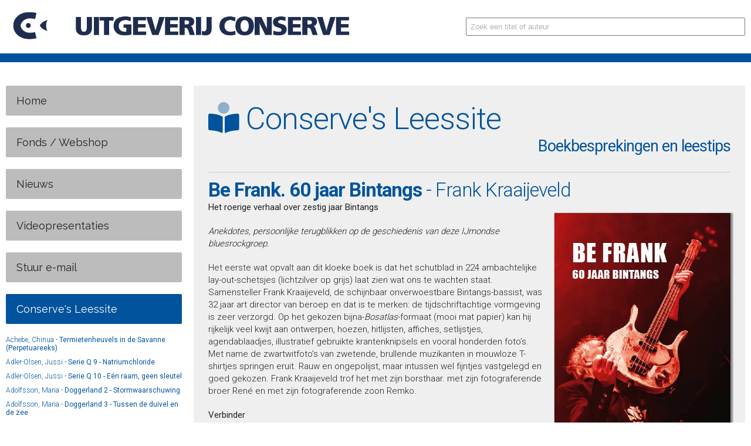

--- FILE ---
content_type: text/html; charset=UTF-8
request_url: https://www.conserve.nl/conserves-leessite/be-frank.-60-jaar-bintangs/
body_size: 37811
content:

<!DOCTYPE html>
<html xmlns="http://www.w3.org/1999/xhtml" lang="nl">

<head>

    <meta charset="utf-8">
	<title>Recensie op Conserve's Leessite - Be Frank. 60 jaar Bintangs</title>
	<meta name="description" content="Het roerige verhaal over zestig jaar Bintangs. Anekdotes, persoonlijke terugblikken op de geschiedenis van deze IJmondse bluesrockgroep." />
	<meta name="language" content="nl_NL"/>
	<link rel="canonical" href="https://www.conserve.nl/conserves-leessite/be-frank.-60-jaar-bintangs/" />
	<meta property="og:title" content="Recensie op Conserve's Leessite - Be Frank. 60 jaar Bintangs" />
	<meta property="og:description" content="Het roerige verhaal over zestig jaar Bintangs. Anekdotes, persoonlijke terugblikken op de geschiedenis van deze IJmondse bluesrockgroep." />
	<meta property="og:site_name" content="Uitgeverij Conserve" />
	<meta property="og:type" content="article" />
	<meta property="og:locale" content="nl_NL" />
	<meta property="og:url" content="https://www.conserve.nl/conserves-leessite/be-frank.-60-jaar-bintangs/" />
	<meta property="og:image" content="https://www.conserve.nl/media/leessite/images/item234/CAPTURE_01695.jpg" />
	<meta property="og:image:width" content="495" />
	<meta property="og:image:height" content="696" />
	<meta name="twitter:card" content="summary_large_image" />
	<meta name="twitter:site" content="Uitgeverij Conserve"/>
	<meta name="twitter:title" content="Recensie op Conserve's Leessite - Be Frank. 60 jaar Bintangs"/>
	<meta name="twitter:description" content="Het roerige verhaal over zestig jaar Bintangs. Anekdotes, persoonlijke terugblikken op de geschiedenis van deze IJmondse bluesrockgroep."/>
	<meta name="twitter:url" content="https://www.conserve.nl/conserves-leessite/be-frank.-60-jaar-bintangs"/>
	<meta name="twitter:image" content="https://www.conserve.nl/media/leessite/images/item234/CAPTURE_01695.jpg"/>
	<meta name="twitter:image:width" content="495" />
	<meta name="twitter:image:height" content="696" />
    <meta name="viewport" content="width=device-width, initial-scale=1, maximum-scale=1" />

    
    
    
    

    
    <link href='https://fonts.googleapis.com/css?family=Raleway:400,300,500,200' rel='stylesheet' type='text/css' />
    

    
    

    
    <link href='https://fonts.googleapis.com/css?family=Open+Sans:400,500,600,700' rel='stylesheet' type='text/css' />



    	
	
	
	



	<script>
		var URL = 'https://www.conserve.nl';
		var WB_URL = 'https://www.conserve.nl';
		var THEME_URL = 'https://www.conserve.nl/templates/DefaultTheme';
		var TEMPLATE_DIR = 'https://www.conserve.nl/templates/templateleessite';
		var TEMPLATE = 'templateleessite';
		var EDITOR = 'ckeditor';
		</script>
	<script src="https://www.conserve.nl/include/jquery/jquery-insert.js"></script>
	<script src="https://www.conserve.nl/include/jquery/jquery-include.js"></script>
	<script src="https://www.conserve.nl/include/jquery/jquery_theme.js"></script>



    <!--[if lt IE 9]>
<script src="http://html5shim.googlecode.com/svn/trunk/html5.js"></script>
<![endif]-->

    <script type="text/javascript" src="/js/jquery-1.11.2.min.js"></script>

    
    <script src="/layerslider5/js/greensock.js" type="text/javascript"></script>
    <script src="/layerslider5/js/layerslider.transitions.js" type="text/javascript"></script>
    <script src="/layerslider5/js/layerslider.kreaturamedia.jquery.js" type="text/javascript"></script>

    <script src="/js/jquery.bxslider.js"></script>
    

    <script type="text/javascript" src="/js/jquery-ui.js"></script>
    <script type="text/javascript" src="/js/jquery.easing.1.3.js"></script>

    <script type="text/javascript" src="/js/wow.min.js"></script>
    <script type="text/javascript" src="/js/jquery.mousewheel.min.js"></script>
    <script type="text/javascript" src="/js/jquery.kinetic.min.js"></script>
    <script type="text/javascript" src="/js/jquery.fitvids.js"></script>

    
    <script type="text/javascript" src="/fancybox/source/jquery.fancybox.pack.js?v=2.1.5"></script>
    
    <script type="text/javascript" src="/fancybox/source/helpers/jquery.fancybox-buttons.min.js?v=1.0.5"></script>
    <script type="text/javascript" src="/fancybox/source/helpers/jquery.fancybox-media.min.js?v=1.0.6"></script>
    
    <script type="text/javascript" src="/fancybox/source/helpers/jquery.fancybox-thumbs.min.js?v=1.0.7"></script>
    <script type="text/javascript" src="/js/netweters.js"></script>

    <script type="text/javascript" src="/js/jquery.matchHeight.min.js"></script>

    <link rel="apple-touch-icon" sizes="57x57" href="/apple-icon-57x57.png">
    <link rel="apple-touch-icon" sizes="60x60" href="/apple-icon-60x60.png">
    <link rel="apple-touch-icon" sizes="72x72" href="/apple-icon-72x72.png">
    <link rel="apple-touch-icon" sizes="76x76" href="/apple-icon-76x76.png">
    <link rel="apple-touch-icon" sizes="114x114" href="/apple-icon-114x114.png">
    <link rel="apple-touch-icon" sizes="120x120" href="/apple-icon-120x120.png">
    <link rel="apple-touch-icon" sizes="144x144" href="/apple-icon-144x144.png">
    <link rel="apple-touch-icon" sizes="152x152" href="/apple-icon-152x152.png">
    <link rel="apple-touch-icon" sizes="180x180" href="/apple-icon-180x180.png">
    <link rel="icon" type="image/png" sizes="192x192" href="/android-icon-192x192.png">
    <link rel="icon" type="image/png" sizes="32x32" href="/favicon-32x32.png">
    <link rel="icon" type="image/png" sizes="96x96" href="/favicon-96x96.png">
    <link rel="icon" type="image/png" sizes="16x16" href="/favicon-16x16.png">
    <link rel="manifest" href="/manifest.json">
    <meta name="msapplication-TileColor" content="#ffffff">
    <meta name="msapplication-TileImage" content="/ms-icon-144x144.png">
    <meta name="theme-color" content="#ffffff">

    <script type="text/javascript" src="/js/jquery.slicknav.min.js"></script>
    

    <script type="text/javascript">
        // <![CDATA[	
        wow = new WOW({
            boxClass: 'wow', // default
            animateClass: 'animated', // default
            offset: 0, // default
            mobile: true, // default
            live: true,
        })
        wow.init();
        // ]]>

    </script>

    <script type="text/javascript">
        if ($(window).innerWidth() > 768) {
            $(document).ready(function() {
                $('.items-container').each(function() {
                    $(this).children('.item').matchHeight({
                        byRow: false
                    });
                });
                $('.items-container2').each(function() {
                    $(this).children('.item').matchHeight({
                        byRow: false
                    });
                });

            });
        }

    </script>

        <script>
        (function(i, s, o, g, r, a, m) {
            i['GoogleAnalyticsObject'] = r;
            i[r] = i[r] || function() {
                (i[r].q = i[r].q || []).push(arguments)
            }, i[r].l = 1 * new Date();
            a = s.createElement(o),
                m = s.getElementsByTagName(o)[0];
            a.async = 1;
            a.src = g;
            m.parentNode.insertBefore(a, m)
        })(window, document, 'script', 'https://www.google-analytics.com/analytics.js', 'ga');

        ga('create', 'UA-89620335-1', 'auto');
        ga('send', 'pageview');

    </script>
    
    


<link type="text/css" rel="stylesheet" href="/css/base.css" media="screen, print" />
<link type="text/css" rel="stylesheet" href="/css/skeletonpercentage-leessite.css" media="screen, print" />
<link type="text/css" rel="stylesheet" href="/css/netweters.css" media="screen, print" />
<link type="text/css" rel="stylesheet" href="/css/menu.css" media="screen, print" />
<link type="text/css" rel="stylesheet" href="/css/animate.css" media="screen, print" />
<link href="https://fonts.googleapis.com/css?family=Roboto:200,300,400,500,700" rel="stylesheet" type='text/css' />
<link rel="stylesheet" href="https://www.conserve.nl/modules/bakeryslider/frontend.css" media="screen" />
<link rel="stylesheet" href="https://www.conserve.nl/modules/cwsoft-anynews/frontend.css" media="screen" />
<link rel="stylesheet" href="https://www.conserve.nl/modules/socialbaker/frontend.css" media="screen" />
<link rel="stylesheet" href="https://www.conserve.nl/modules/leessite/frontend.css" media="screen" />
<link rel="stylesheet" href="/layerslider5/css/layerslider.css" type="text/css">
<link href="/js/jquery.bxslider.css" rel="stylesheet" />
<link rel="stylesheet" href="/fancybox/source/jquery.fancybox.min.css?v=2.1.5" type="text/css" media="screen" />
<link rel="stylesheet" href="/fancybox/source/helpers/jquery.fancybox-buttons.min.css?v=1.0.5" type="text/css" media="screen" />
<link rel="stylesheet" href="/fancybox/source/helpers/jquery.fancybox-thumbs.min.css?v=1.0.7" type="text/css" media="screen" />
<link type="text/css" rel="stylesheet" href="/css/slicknav.css" media="screen" />
<link rel="stylesheet" href="https://pro.fontawesome.com/releases/v5.15.1/css/all.css" integrity="sha384-9ZfPnbegQSumzaE7mks2IYgHoayLtuto3AS6ieArECeaR8nCfliJVuLh/GaQ1gyM" crossorigin="anonymous">
<script type="text/javascript"><!--
var URL = 'https://www.conserve.nl';
var WB_URL = 'https://www.conserve.nl';
var THEME_URL = 'https://www.conserve.nl/templates/DefaultTheme';
var TEMPLATE_DIR = 'https://www.conserve.nl/templates/templateleessite';
var TEMPLATE = 'templateleessite';
var EDITOR = 'ckeditor';
-->
</script>
<script src="https://www.conserve.nl/include/jquery/domReady.js" type="text/javascript"></script>
<script src="https://www.conserve.nl/include/jquery/LoadOnFly.js" type="text/javascript"></script>
<script src="https://www.conserve.nl/modules/socialbaker/frontend.js" type="text/javascript"></script>
<script src="https://www.conserve.nl/modules/cwsoft-anynews/frontend.js" type="text/javascript"></script>
<script src="https://www.conserve.nl/modules/output_filter/js/mdcr.js" type="text/javascript"></script>
</head>
<body>

    
    <!-- Template 4 -->

    <div class="witbg">
    <div class="container">
        <div class="row hide-on-mobile">
            <div class="ten columns bedrijfslogo">
                <a href="/" target="_top"><img src="/media/uitgeverij-conserve-logo.png" alt="Uitgeverij Conserve" /></a>
            </div>
            <div class="six columns">
                <div class="searchbox"><form action="https://www.conserve.nl/search/index.php" method="get" name="search" class="searchform" id="search" style="padding:0px; margin:0px;"><input style="color:#b3b3b3; margin-top:30px; padding:6px; float:right; width:100%;" type="text" name="string" size="25" class="textbox" value="Zoek een titel of auteur" onfocus="if(this.value=='Zoek een titel of auteur'){this.value='';this.style.color='#000';}else{this.select();}"
onblur="if(this.value==''){this.value='Zoek een titel of auteur';this.style.color='#b3b3b3';}"  />&nbsp;</form></div>
            </div>
        </div>


        <div class="row show-on-mobile">
            <div class="sixteen columns bedrijfslogo2">
                <div class="searchbox"><form action="https://www.conserve.nl/search/index.php" method="get" name="search" class="searchform" id="search" style="padding:0px; margin:0px;"><input style="color:#b3b3b3; margin-top:30px; padding:6px; float:right; width:98%; font-size:1.2em;" type="text" name="string" size="25" class="textbox" value="Zoek een titel of auteur" onfocus="if(this.value=='Zoek een titel of auteur'){this.value='';this.style.color='#000';}else{this.select();}"
onblur="if(this.value==''){this.value='Zoek een titel of auteur';this.style.color='#b3b3b3';}"  />&nbsp;</form></div>
            </div>
        </div>

    </div>
</div>
<div style="background-color:#00539c; height:15px;"></div>




    <div class="container">

        <div class="row top20">
            <div id="nomobile" class="hide-on-mobile four columns">
                <div id="nav2">
                    <ul id="header_menu" class="menu"><li class="menu-sibling menu-first"><a href="https://www.conserve.nl" target="_top" title="Home">Home</a>
</li><li class="menu-expand menu-sibling"><a href="https://www.conserve.nl/fonds-webshop/" target="_top" title="Fonds / Webshop">Fonds / Webshop</a><ul class=""><li class="menu-first"><a href="https://www.conserve.nl/fonds-webshop/alkmaar-schoorl-en-bergen/" target="_top" title="Alkmaar, Schoorl en Bergen">Alkmaar, Schoorl en Bergen</a>
</li><li class=""><a href="https://www.conserve.nl/fonds-webshop/bali-atjeh-en-indie-en-nieuw-guinea/" target="_top" title="Bali, Atjeh en Indië (en Nieuw-Guinea)">Bali, Atjeh en Indië (en Nieuw-Guinea)</a>
</li><li class=""><a href="https://www.conserve.nl/fonds-webshop/biografieen/" target="_top" title="Biografieën">Biografieën</a>
</li><li class=""><a href="https://www.conserve.nl/fonds-webshop/correspondenten-nos/" target="_top" title="Correspondenten (NOS)">Correspondenten (NOS)</a>
</li><li class=""><a href="https://www.conserve.nl/fonds-webshop/debuten/" target="_top" title="Debuten">Debuten</a>
</li><li class=""><a href="https://www.conserve.nl/fonds-webshop/detectives/" target="_top" title="Detectives">Detectives</a>
</li><li class=""><a href="https://www.conserve.nl/fonds-webshop/diversen/" target="_top" title="Diversen">Diversen</a>
</li><li class=""><a href="https://www.conserve.nl/fonds-webshop/engelstalig/" target="_top" title="Engelstalig">Engelstalig</a>
</li><li class=""><a href="https://www.conserve.nl/fonds-webshop/filosofie/" target="_top" title="Filosofie">Filosofie</a>
</li><li class=""><a href="https://www.conserve.nl/fonds-webshop/fotoboeken/" target="_top" title="Fotoboeken">Fotoboeken</a>
</li><li class=""><a href="https://www.conserve.nl/fonds-webshop/geschiedenis/" target="_top" title="Geschiedenis">Geschiedenis</a>
</li><li class=""><a href="https://www.conserve.nl/fonds-webshop/historische-detectives/" target="_top" title="Historische detectives">Historische detectives</a>
</li><li class=""><a href="https://www.conserve.nl/fonds-webshop/historische-romans/" target="_top" title="Historische romans">Historische romans</a>
</li><li class=""><a href="https://www.conserve.nl/fonds-webshop/interviews/" target="_top" title="Interviews">Interviews</a>
</li><li class=""><a href="https://www.conserve.nl/fonds-webshop/misdaad/" target="_top" title="Misdaad">Misdaad</a>
</li><li class=""><a href="https://www.conserve.nl/fonds-webshop/muziek/" target="_top" title="Muziek">Muziek</a>
</li><li class=""><a href="https://www.conserve.nl/fonds-webshop/antillen/" target="_top" title="Nederlandse Antillen">Nederlandse Antillen</a>
</li><li class=""><a href="https://www.conserve.nl/fonds-webshop/non-fictie/" target="_top" title="Non-fictie">Non-fictie</a>
</li><li class=""><a href="https://www.conserve.nl/fonds-webshop/noorse-thrillers/" target="_top" title="Noorse thrillers">Noorse thrillers</a>
</li><li class=""><a href="https://www.conserve.nl/fonds-webshop/oorlog/" target="_top" title="Oorlog">Oorlog</a>
</li><li class=""><a href="https://www.conserve.nl/fonds-webshop/politiek/" target="_top" title="Politiek">Politiek</a>
</li><li class=""><a href="https://www.conserve.nl/fonds-webshop/reisboeken/" target="_top" title="Reisboeken">Reisboeken</a>
</li><li class=""><a href="https://www.conserve.nl/fonds-webshop/religie/" target="_top" title="Religie">Religie</a>
</li><li class=""><a href="https://www.conserve.nl/fonds-webshop/romans/" target="_top" title="Romans">Romans</a>
</li><li class=""><a href="https://www.conserve.nl/fonds-webshop/sport/" target="_top" title="Sport">Sport</a>
</li><li class=""><a href="https://www.conserve.nl/fonds-webshop/surinaamse-klassieken/" target="_top" title="Surinaamse klassieken">Surinaamse klassieken</a>
</li><li class=""><a href="https://www.conserve.nl/fonds-webshop/suriname/" target="_top" title="Suriname">Suriname</a>
</li><li class=""><a href="https://www.conserve.nl/fonds-webshop/thrillers/" target="_top" title="Thrillers">Thrillers</a>
</li><li class=""><a href="https://www.conserve.nl/fonds-webshop/tweede-wereldoorlog/" target="_top" title="Tweede Wereldoorlog">Tweede Wereldoorlog</a>
</li><li class=""><a href="https://www.conserve.nl/fonds-webshop/verhalen--en-dichtbundels/" target="_top" title="Verhalen- en dichtbundels">Verhalen- en dichtbundels</a>
</li><li class=""><a href="https://www.conserve.nl/fonds-webshop/young-adult-roman/" target="_top" title="Young Adult-roman">Young Adult-roman</a>
</li><li class=""><a href="https://www.conserve.nl/fonds-webshop/nieuwe-titels/" target="_top" title="Nieuwe titels">Nieuwe titels</a>
</li><li class="menu-last"><a href="https://www.conserve.nl/fonds-webshop/alle-titels/" target="_top" title="Alle titels">Alle titels</a>
</li></ul>
</li><li class="menu-sibling"><a href="https://www.conserve.nl/nieuws/" target="_top" title="Nieuws">Nieuws</a>
</li><li class="menu-sibling"><a href="https://www.conserve.nl/videopresentaties/" target="_top" title="Videopresentaties">Videopresentaties</a>
</li><li class="menu-sibling"><a href="https://www.conserve.nl/stuur-e-mail/" target="_top" title="Stuur e-mail">Stuur e-mail</a>
</li><li class="menu-current menu-last"><a href="https://www.conserve.nl/conserves-leessite/" target="_top" title="Conserve's Leessite">Conserve's Leessite</a>
</li></ul>
                </div>
                <div id="mod_oneforall_anyitems_wrapper" style="height:35vh; overflow-y:auto; font-size:0.8em;">
		<div style="box-sizing:border-box; padding-bottom:10px; padding-left:0px;"><a href="https://www.conserve.nl/conserves-leessite/termietenheuvels-in-de-savanne-perpetuareeks/">Achebe, Chinua - <strong>Termietenheuvels in de Savanne (Perpetuareeks)</strong></a></div><div style="box-sizing:border-box; padding-bottom:10px; padding-left:0px;"><a href="https://www.conserve.nl/conserves-leessite/serie-q-9--natriumchloride/">Adler-Olsen, Jussi - <strong>Serie Q 9 - Natriumchloride</strong></a></div><div style="box-sizing:border-box; padding-bottom:10px; padding-left:0px;"><a href="https://www.conserve.nl/conserves-leessite/serie-q-10--een-raam-geen-sleutel/">Adler-Olsen, Jussi - <strong>Serie Q 10 - Eén raam, geen sleutel</strong></a></div><div style="box-sizing:border-box; padding-bottom:10px; padding-left:0px;"><a href="https://www.conserve.nl/conserves-leessite/doggerland-2--stormwaarschuwing/">Adolfsson, Maria - <strong>Doggerland 2 - Stormwaarschuwing</strong></a></div><div style="box-sizing:border-box; padding-bottom:10px; padding-left:0px;"><a href="https://www.conserve.nl/conserves-leessite/doggerland-3--tussen-de-duivel-en-de-zee/">Adolfsson, Maria - <strong>Doggerland 3 - Tussen de duivel en de zee</strong></a></div><div style="box-sizing:border-box; padding-bottom:10px; padding-left:0px;"><a href="https://www.conserve.nl/conserves-leessite/doggerland-4--rennen-of-sterven/">Adolfsson, Maria - <strong>Doggerland 4 - Rennen of sterven</strong></a></div><div style="box-sizing:border-box; padding-bottom:10px; padding-left:0px;"><a href="https://www.conserve.nl/conserves-leessite/doggerland-5--valwind/">Adolfsson, Maria - <strong>Doggerland 5 - Valwind</strong></a></div><div style="box-sizing:border-box; padding-bottom:10px; padding-left:0px;"><a href="https://www.conserve.nl/conserves-leessite/doggerland-6--noodzakelijk-kwaad/">Adolfsson, Maria - <strong>Doggerland 6 - Noodzakelijk kwaad</strong></a></div><div style="box-sizing:border-box; padding-bottom:10px; padding-left:0px;"><a href="https://www.conserve.nl/conserves-leessite/doggerland-7--stil-als-het-graf/">Adolfsson, Maria - <strong>Doggerland 7 - Stil als het graf</strong></a></div><div style="box-sizing:border-box; padding-bottom:10px; padding-left:0px;"><a href="https://www.conserve.nl/conserves-leessite/ik-zal-de-sleutel-vinden/">Ahndoril, Alex - <strong>Ik zal de sleutel vinden</strong></a></div><div style="box-sizing:border-box; padding-bottom:10px; padding-left:0px;"><a href="https://www.conserve.nl/conserves-leessite/ik-sluit-mijn-ogen/">Ahndoril, Alex - <strong>Ik sluit mijn ogen</strong></a></div><div style="box-sizing:border-box; padding-bottom:10px; padding-left:0px;"><a href="https://www.conserve.nl/conserves-leessite/fabian-risk-1--zonder-gezicht/">Ahnhem, Stefan - <strong>Fabian Risk 1 - Zonder gezicht</strong></a></div><div style="box-sizing:border-box; padding-bottom:10px; padding-left:0px;"><a href="https://www.conserve.nl/conserves-leessite/fabian-risk-2--negen/">Ahnhem, Stefan - <strong>Fabian Risk 2 - Negen</strong></a></div><div style="box-sizing:border-box; padding-bottom:10px; padding-left:0px;"><a href="https://www.conserve.nl/conserves-leessite/fabian-risk-3--18-graden-onder-nul/">Ahnhem, Stefan - <strong>Fabian Risk 3 - 18 graden onder nul</strong></a></div><div style="box-sizing:border-box; padding-bottom:10px; padding-left:0px;"><a href="https://www.conserve.nl/conserves-leessite/fabian-risk-4--motief-x/">Ahnhem, Stefan - <strong>Fabian Risk 4 - Motief X</strong></a></div><div style="box-sizing:border-box; padding-bottom:10px; padding-left:0px;"><a href="https://www.conserve.nl/conserves-leessite/fabian-risk-5-ndash-x-manieren-om-te-sterven/">Ahnhem, Stefan - <strong>Fabian Risk 5 – X manieren om te sterven</strong></a></div><div style="box-sizing:border-box; padding-bottom:10px; padding-left:0px;"><a href="https://www.conserve.nl/conserves-leessite/fabian-risk-6--de-laatste-spijker/">Ahnhem, Stefan - <strong>Fabian Risk 6 - De laatste spijker</strong></a></div><div style="box-sizing:border-box; padding-bottom:10px; padding-left:0px;"><a href="https://www.conserve.nl/conserves-leessite/huizenruil/">Ahnhem, Stefan - <strong>Huizenruil</strong></a></div><div style="box-sizing:border-box; padding-bottom:10px; padding-left:0px;"><a href="https://www.conserve.nl/conserves-leessite/de-kopiist/">Alders, Hanny - <strong>De kopiist</strong></a></div><div style="box-sizing:border-box; padding-bottom:10px; padding-left:0px;"><a href="https://www.conserve.nl/conserves-leessite/de-volmaakte-ketter/">Alders, Hanny - <strong>De volmaakte ketter</strong></a></div><div style="box-sizing:border-box; padding-bottom:10px; padding-left:0px;"><a href="https://www.conserve.nl/conserves-leessite/non-nobis-ndash-ondergang-van-de-tempelorde/">Alders, Hanny - <strong>Non nobis – Ondergang van de Tempelorde</strong></a></div><div style="box-sizing:border-box; padding-bottom:10px; padding-left:0px;"><a href="https://www.conserve.nl/conserves-leessite/mijn-naam-is-emilia-del-valle/">Allende, Isabel - <strong>Mijn naam is Emilia del Valle</strong></a></div><div style="box-sizing:border-box; padding-bottom:10px; padding-left:0px;"><a href="https://www.conserve.nl/conserves-leessite/inslag/">Alsterdal, Tove - <strong>Inslag</strong></a></div><div style="box-sizing:border-box; padding-bottom:10px; padding-left:0px;"><a href="https://www.conserve.nl/conserves-leessite/wie-het-eerst-liegt/">Alston, Ashley - <strong>Wie het eerst liegt</strong></a></div><div style="box-sizing:border-box; padding-bottom:10px; padding-left:0px;"><a href="https://www.conserve.nl/conserves-leessite/zonder-genade/">Andersen, Johan - <strong>Zonder genade</strong></a></div><div style="box-sizing:border-box; padding-bottom:10px; padding-left:0px;"><a href="https://www.conserve.nl/conserves-leessite/dodelijke-gelijkenis/">Andriesse, Gauke - <strong>Dodelijke gelijkenis</strong></a></div><div style="box-sizing:border-box; padding-bottom:10px; padding-left:0px;"><a href="https://www.conserve.nl/conserves-leessite/daden-van-geweld/">Andriesse, Gauke - <strong>Daden van geweld</strong></a></div><div style="box-sizing:border-box; padding-bottom:10px; padding-left:0px;"><a href="https://www.conserve.nl/conserves-leessite/claire-obscure/">Andriesse, Peter - <strong>Claire Obscure</strong></a></div><div style="box-sizing:border-box; padding-bottom:10px; padding-left:0px;"><a href="https://www.conserve.nl/conserves-leessite/overschot/">Appel, René - <strong>Overschot</strong></a></div><div style="box-sizing:border-box; padding-bottom:10px; padding-left:0px;"><a href="https://www.conserve.nl/conserves-leessite/dansen-in-het-donker/">Appel, René - <strong>Dansen in het donker</strong></a></div><div style="box-sizing:border-box; padding-bottom:10px; padding-left:0px;"><a href="https://www.conserve.nl/conserves-leessite/waarom-niet/">Appel, René - <strong>Waarom niet</strong></a></div><div style="box-sizing:border-box; padding-bottom:10px; padding-left:0px;"><a href="https://www.conserve.nl/conserves-leessite/william-warwick-1--wie-niet-waagt/">Archer, Jeffrey - <strong>William Warwick 1 - Wie niet waagt</strong></a></div><div style="box-sizing:border-box; padding-bottom:10px; padding-left:0px;"><a href="https://www.conserve.nl/conserves-leessite/william-warwick-2--in-het-volle-zicht/">Archer, Jeffrey - <strong>William Warwick 2 - In het volle zicht</strong></a></div><div style="box-sizing:border-box; padding-bottom:10px; padding-left:0px;"><a href="https://www.conserve.nl/conserves-leessite/william-warwick-3--een-oogje-dicht/">Archer, Jeffrey - <strong>William Warwick 3 - Een oogje dicht</strong></a></div><div style="box-sizing:border-box; padding-bottom:10px; padding-left:0px;"><a href="https://www.conserve.nl/conserves-leessite/william-warwick-4--over-mijn-lijk/">Archer, Jeffrey - <strong>William Warwick 4 - Over mijn lijk</strong></a></div><div style="box-sizing:border-box; padding-bottom:10px; padding-left:0px;"><a href="https://www.conserve.nl/conserves-leessite/william-warwick-5--de-troonopvolger/">Archer, Jeffrey - <strong>William Warwick 5 - De troonopvolger</strong></a></div><div style="box-sizing:border-box; padding-bottom:10px; padding-left:0px;"><a href="https://www.conserve.nl/conserves-leessite/helen-grace-10-ndash-niemand-zeggen/">Arlidge, M.J. - <strong>Helen Grace 10 – Niemand zeggen</strong></a></div><div style="box-sizing:border-box; padding-bottom:10px; padding-left:0px;"><a href="https://www.conserve.nl/conserves-leessite/helen-grace-11--kom-eens-gauw/">Arlidge, M.J. - <strong>Helen Grace 11 - Kom eens gauw</strong></a></div><div style="box-sizing:border-box; padding-bottom:10px; padding-left:0px;"><a href="https://www.conserve.nl/conserves-leessite/helen-grace-12--leef-je-nog/">Arlidge, M.J. - <strong>Helen Grace 12 - Leef je nog?</strong></a></div><div style="box-sizing:border-box; padding-bottom:10px; padding-left:0px;"><a href="https://www.conserve.nl/conserves-leessite/helen-grace-13--door-het-vuur/">Arlidge, M.J. - <strong>Helen Grace 13 - Door het vuur</strong></a></div><div style="box-sizing:border-box; padding-bottom:10px; padding-left:0px;"><a href="https://www.conserve.nl/conserves-leessite/twee-kleine-visjes/">Arlidge, M.J. - <strong>Twee kleine visjes</strong></a></div><div style="box-sizing:border-box; padding-bottom:10px; padding-left:0px;"><a href="https://www.conserve.nl/conserves-leessite/oog-om-oog/">Arlidge, M.J. - <strong>Oog om Oog</strong></a></div><div style="box-sizing:border-box; padding-bottom:10px; padding-left:0px;"><a href="https://www.conserve.nl/conserves-leessite/vonkie/">Arns, Frouke - <strong>Vonkie</strong></a></div><div style="box-sizing:border-box; padding-bottom:10px; padding-left:0px;"><a href="https://www.conserve.nl/conserves-leessite/de-schaduw-van-een-vriend/">Asscher, Maarten - <strong>De schaduw van een vriend</strong></a></div><div style="box-sizing:border-box; padding-bottom:10px; padding-left:0px;"><a href="https://www.conserve.nl/conserves-leessite/crucifix--een-biografisch-experiment/">Asscher, Maarten - <strong>Crucifix - Een biografisch experiment</strong></a></div><div style="box-sizing:border-box; padding-bottom:10px; padding-left:0px;"><a href="https://www.conserve.nl/conserves-leessite/een-donkere-stormachtige-nacht/">Atkinson, Kate - <strong>Een donkere, stormachtige nacht</strong></a></div><div style="box-sizing:border-box; padding-bottom:10px; padding-left:0px;"><a href="https://www.conserve.nl/conserves-leessite/volwassen-mensen/">Aubert, Marie - <strong>Volwassen mensen</strong></a></div><div style="box-sizing:border-box; padding-bottom:10px; padding-left:0px;"><a href="https://www.conserve.nl/conserves-leessite/het-lied-van-de-goden/">Baay, Reggie - <strong>Het lied van de goden</strong></a></div><div style="box-sizing:border-box; padding-bottom:10px; padding-left:0px;"><a href="https://www.conserve.nl/conserves-leessite/theo-thijssen-1879-1943--schrijver-schoolmeester-socialist/">Baar, Peter-Paul de - <strong>Theo Thijssen (1879-1943) - Schrijver, schoolmeester, socialist</strong></a></div><div style="box-sizing:border-box; padding-bottom:10px; padding-left:0px;"><a href="https://www.conserve.nl/conserves-leessite/de-vervolging-van-joods-alkmaar/">Baar, Jan van - <strong>De vervolging van Joods Alkmaar</strong></a></div><div style="box-sizing:border-box; padding-bottom:10px; padding-left:0px;"><a href="https://www.conserve.nl/conserves-leessite/de-familie-drukker-en-de-tragiek-van-joods-alkmaar/">Baar, Jan van - <strong>De familie Drukker en de tragiek van Joods Alkmaar</strong></a></div><div style="box-sizing:border-box; padding-bottom:10px; padding-left:0px;"><a href="https://www.conserve.nl/conserves-leessite/de-zijdevilla/">Bach, Tabea - <strong>De Zijdevilla</strong></a></div><div style="box-sizing:border-box; padding-bottom:10px; padding-left:0px;"><a href="https://www.conserve.nl/conserves-leessite/de-huisgenoot/">Bailey, Sarah - <strong>De huisgenoot</strong></a></div><div style="box-sizing:border-box; padding-bottom:10px; padding-left:0px;"><a href="https://www.conserve.nl/conserves-leessite/gemma-woodstock-4--een-dood-vol-leugens/">Bailey, Sarah - <strong>Gemma Woodstock 4 - Een dood vol leugens</strong></a></div><div style="box-sizing:border-box; padding-bottom:10px; padding-left:0px;"><a href="https://www.conserve.nl/conserves-leessite/billenkoek--avonturen-van-een-stoute-surinamer/">Bakboord, Henk - <strong>Billenkoek - Avonturen van een stoute Surinamer</strong></a></div><div style="box-sizing:border-box; padding-bottom:10px; padding-left:0px;"><a href="https://www.conserve.nl/conserves-leessite/boedel/">Bakker, Gerbrand - <strong>Boedel</strong></a></div><div style="box-sizing:border-box; padding-bottom:10px; padding-left:0px;"><a href="https://www.conserve.nl/conserves-leessite/sneeuw/">Banville, John - <strong>Sneeuw</strong></a></div><div style="box-sizing:border-box; padding-bottom:10px; padding-left:0px;"><a href="https://www.conserve.nl/conserves-leessite/april-in-spanje/">Banville, John - <strong>April in Spanje</strong></a></div><div style="box-sizing:border-box; padding-bottom:10px; padding-left:0px;"><a href="https://www.conserve.nl/conserves-leessite/quirke-strafford-10--de-verdronkene/">Banville, John - <strong>Quirke &amp; Strafford 10 - De verdronkene</strong></a></div><div style="box-sizing:border-box; padding-bottom:10px; padding-left:0px;"><a href="https://www.conserve.nl/conserves-leessite/de-garage/">Banville, John - <strong>De garage</strong></a></div><div style="box-sizing:border-box; padding-bottom:10px; padding-left:0px;"><a href="https://www.conserve.nl/conserves-leessite/dracul/">Barker, Dacre Stoker & J.D. - <strong>Dracul</strong></a></div><div style="box-sizing:border-box; padding-bottom:10px; padding-left:0px;"><a href="https://www.conserve.nl/conserves-leessite/o-caledonia/">Barker, Elspeth - <strong>O, Caledonia</strong></a></div><div style="box-sizing:border-box; padding-bottom:10px; padding-left:0px;"><a href="https://www.conserve.nl/conserves-leessite/wat-ik-op-zolder-bewaar/">Barker, J.D. - <strong>Wat ik op zolder bewaar</strong></a></div><div style="box-sizing:border-box; padding-bottom:10px; padding-left:0px;"><a href="https://www.conserve.nl/conserves-leessite/jeugdzonde/">Barker, James Patterson & J.D. - <strong>Jeugdzonde</strong></a></div><div style="box-sizing:border-box; padding-bottom:10px; padding-left:0px;"><a href="https://www.conserve.nl/conserves-leessite/oorverdovend/">Barker, James Patterson & J.D. - <strong>Oorverdovend</strong></a></div><div style="box-sizing:border-box; padding-bottom:10px; padding-left:0px;"><a href="https://www.conserve.nl/conserves-leessite/doodsvonnis/">Barker, James Patterson & J.D. - <strong>Doodsvonnis</strong></a></div><div style="box-sizing:border-box; padding-bottom:10px; padding-left:0px;"><a href="https://www.conserve.nl/conserves-leessite/de-schrijfster/">Barker, James Patterson & J.D. - <strong>De schrijfster</strong></a></div><div style="box-sizing:border-box; padding-bottom:10px; padding-left:0px;"><a href="https://www.conserve.nl/conserves-leessite/augustus/">Barker, J.D. - <strong>Augustus</strong></a></div><div style="box-sizing:border-box; padding-bottom:10px; padding-left:0px;"><a href="https://www.conserve.nl/conserves-leessite/het-spel/">Barker, J.D. - <strong>Het spel</strong></a></div><div style="box-sizing:border-box; padding-bottom:10px; padding-left:0px;"><a href="https://www.conserve.nl/conserves-leessite/de-nieuwe-weg/">Bax, Christine - <strong>De nieuwe weg</strong></a></div><div style="box-sizing:border-box; padding-bottom:10px; padding-left:0px;"><a href="https://www.conserve.nl/conserves-leessite/hou-het-stil/">Bax, Wim - <strong>Hou het stil</strong></a></div><div style="box-sizing:border-box; padding-bottom:10px; padding-left:0px;"><a href="https://www.conserve.nl/conserves-leessite/verloren-pelgrim/">Bax, Wim - <strong>Verloren pelgrim</strong></a></div><div style="box-sizing:border-box; padding-bottom:10px; padding-left:0px;"><a href="https://www.conserve.nl/conserves-leessite/de-jacht-van-de-wolf/">Beek, Martyn van - <strong>De jacht van de Wolf</strong></a></div><div style="box-sizing:border-box; padding-bottom:10px; padding-left:0px;"><a href="https://www.conserve.nl/conserves-leessite/de-opdracht-van-de-moor/">Benali, Abdelkader - <strong>De opdracht van de Moor</strong></a></div><div style="box-sizing:border-box; padding-bottom:10px; padding-left:0px;"><a href="https://www.conserve.nl/conserves-leessite/charlie-lager-3-ndash-de-man-die-een-vreemde-was/">Bengtsdotter, Lina - <strong>Charlie Lager 3 – De man die een vreemde was</strong></a></div><div style="box-sizing:border-box; padding-bottom:10px; padding-left:0px;"><a href="https://www.conserve.nl/conserves-leessite/spelen-met-vuur/">Bengtsdotter, Lina - <strong>Spelen met vuur</strong></a></div><div style="box-sizing:border-box; padding-bottom:10px; padding-left:0px;"><a href="https://www.conserve.nl/conserves-leessite/hare-majesteit-de-queen-onderzoekt-1--de-moord-op-windsor-castle/">Bennett, S.J. - <strong>Hare Majesteit de Queen onderzoekt 1 - De moord op Windsor Castle</strong></a></div><div style="box-sizing:border-box; padding-bottom:10px; padding-left:0px;"><a href="https://www.conserve.nl/conserves-leessite/de-reus-uit-de-rif/">Benzakour, Mohammed - <strong>De reus uit de Rif</strong></a></div><div style="box-sizing:border-box; padding-bottom:10px; padding-left:0px;"><a href="https://www.conserve.nl/conserves-leessite/de-vermissing/">Berg, Michael - <strong>De vermissing</strong></a></div><div style="box-sizing:border-box; padding-bottom:10px; padding-left:0px;"><a href="https://www.conserve.nl/conserves-leessite/commandeur-van-de-kaap/">Bergvelt, Joyce - <strong>Commandeur van de Kaap</strong></a></div><div style="box-sizing:border-box; padding-bottom:10px; padding-left:0px;"><a href="https://www.conserve.nl/conserves-leessite/blindelings/">Bergeys, Roland - <strong>Blindelings</strong></a></div><div style="box-sizing:border-box; padding-bottom:10px; padding-left:0px;"><a href="https://www.conserve.nl/conserves-leessite/hofdames/">Berk, Marjan - <strong>Hofdames</strong></a></div><div style="box-sizing:border-box; padding-bottom:10px; padding-left:0px;"><a href="https://www.conserve.nl/conserves-leessite/bloedsteen/">Berkleef, Bernice - <strong>Bloedsteen</strong></a></div><div style="box-sizing:border-box; padding-bottom:10px; padding-left:0px;"><a href="https://www.conserve.nl/conserves-leessite/vinex/">Berkleef, Bernice - <strong>Vinex</strong></a></div><div style="box-sizing:border-box; padding-bottom:10px; padding-left:0px;"><a href="https://www.conserve.nl/conserves-leessite/cotton-malone-14--het-maltadocument/">Berry, Steve - <strong>Cotton Malone 14 - Het Maltadocument</strong></a></div><div style="box-sizing:border-box; padding-bottom:10px; padding-left:0px;"><a href="https://www.conserve.nl/conserves-leessite/leer-me-alles-wat-je-weet/">Bervoets, Hanna - <strong>Leer me alles wat je weet</strong></a></div><div style="box-sizing:border-box; padding-bottom:10px; padding-left:0px;"><a href="https://www.conserve.nl/conserves-leessite/geld-verdienen/">Bervoets, Hanna - <strong>Geld verdienen</strong></a></div><div style="box-sizing:border-box; padding-bottom:10px; padding-left:0px;"><a href="https://www.conserve.nl/conserves-leessite/apparaten-die-ik-heb-gekend/">Bie, Wim de - <strong>Apparaten die ik heb gekend</strong></a></div><div style="box-sizing:border-box; padding-bottom:10px; padding-left:0px;"><a href="https://www.conserve.nl/conserves-leessite/zomersplinters/">Biezen, Mick van - <strong>Zomersplinters</strong></a></div><div style="box-sizing:border-box; padding-bottom:10px; padding-left:0px;"><a href="https://www.conserve.nl/conserves-leessite/kerken-van-goud-dominees-van-hout/">Bijlsma, Rob - <strong>Kerken van goud, dominees van hout</strong></a></div><div style="box-sizing:border-box; padding-bottom:10px; padding-left:0px;"><a href="https://www.conserve.nl/conserves-leessite/munch-kruger-2--de-doodsvogel/">Bjørk, Samuel - <strong>Munch &amp; Kruger 2 - De doodsvogel</strong></a></div><div style="box-sizing:border-box; padding-bottom:10px; padding-left:0px;"><a href="https://www.conserve.nl/conserves-leessite/munch-krueger-3-nbspde-jongen-in-de-sneeuw/">Bjørk, Samuel - <strong>Munch &amp; Krüger 3 - De jongen in de sneeuw</strong></a></div><div style="box-sizing:border-box; padding-bottom:10px; padding-left:0px;"><a href="https://www.conserve.nl/conserves-leessite/munch-krueger-5--de-terugkeer-van-mia/">Bjørk, Samuel - <strong>Munch &amp; Krüger 5 - De terugkeer van Mia</strong></a></div><div style="box-sizing:border-box; padding-bottom:10px; padding-left:0px;"><a href="https://www.conserve.nl/conserves-leessite/munch-kruger-6--de-laatste-ochtend/">Bjørk, Samuel - <strong>Munch &amp; Kruger 6 - De laatste ochtend</strong></a></div><div style="box-sizing:border-box; padding-bottom:10px; padding-left:0px;"><a href="https://www.conserve.nl/conserves-leessite/anna-o/">Blake, Matthew - <strong>Anna O.</strong></a></div><div style="box-sizing:border-box; padding-bottom:10px; padding-left:0px;"><a href="https://www.conserve.nl/conserves-leessite/moord-in-kamer-11/">Blake, Matthew - <strong>Moord in kamer 11</strong></a></div><div style="box-sizing:border-box; padding-bottom:10px; padding-left:0px;"><a href="https://www.conserve.nl/conserves-leessite/de-anderen/">Blau, Sarah - <strong>De anderen</strong></a></div><div style="box-sizing:border-box; padding-bottom:10px; padding-left:0px;"><a href="https://www.conserve.nl/conserves-leessite/louise-rick-7--het-meisje-onder-de-boom/">Blædel, Sara - <strong>Louise Rick 7 - Het meisje onder de boom</strong></a></div><div style="box-sizing:border-box; padding-bottom:10px; padding-left:0px;"><a href="https://www.conserve.nl/conserves-leessite/louise-rick-8--de-stille-weduwe/">Blædel, Sara - <strong>Louise Rick 8 - De stille weduwe</strong></a></div><div style="box-sizing:border-box; padding-bottom:10px; padding-left:0px;"><a href="https://www.conserve.nl/conserves-leessite/criminaliteit-voor-ons-soort-mensen/">Bleeker, Bregje - <strong>Criminaliteit voor ons soort mensen</strong></a></div><div style="box-sizing:border-box; padding-bottom:10px; padding-left:0px;"><a href="https://www.conserve.nl/conserves-leessite/sterf-voor-mij/">Bley, Mikaela - <strong>Sterf voor mij</strong></a></div><div style="box-sizing:border-box; padding-bottom:10px; padding-left:0px;"><a href="https://www.conserve.nl/conserves-leessite/verslag-van-de-wapen-en-voedseltransporten-west-friesland-en-de-wieringermeer-ndash-september-1944-juni-1945/">Blijdorp, Anita - <strong>Verslag van de wapen- en voedseltransporten West-Friesland en de Wieringermeer – september 1944-juni 1945</strong></a></div><div style="box-sizing:border-box; padding-bottom:10px; padding-left:0px;"><a href="https://www.conserve.nl/conserves-leessite/het-namenboek--reis-langs-de-oorlogsmonumenten-in-de-wieringermeer/">Blijdorp, 4-meicomité Wieringermeer en Anita - <strong>Het namenboek - Reis langs de oorlogsmonumenten in de Wieringermeer</strong></a></div><div style="box-sizing:border-box; padding-bottom:10px; padding-left:0px;"><a href="https://www.conserve.nl/conserves-leessite/dragelijke-lichtheid/">Blok, Dieuwertje - <strong>Dragelijke lichtheid</strong></a></div><div style="box-sizing:border-box; padding-bottom:10px; padding-left:0px;"><a href="https://www.conserve.nl/conserves-leessite/mannetje-van-de-krant/">Jr., Jan Blokker - <strong>Mannetje van de krant</strong></a></div><div style="box-sizing:border-box; padding-bottom:10px; padding-left:0px;"><a href="https://www.conserve.nl/conserves-leessite/ijsvogel/">Blokker, Lotta - <strong>IJsvogel</strong></a></div><div style="box-sizing:border-box; padding-bottom:10px; padding-left:0px;"><a href="https://www.conserve.nl/conserves-leessite/stemmen/">Boekwijt, Naomi Rebekka - <strong>Stemmen</strong></a></div><div style="box-sizing:border-box; padding-bottom:10px; padding-left:0px;"><a href="https://www.conserve.nl/conserves-leessite/2000-jaar-oorlog-en-strijd-in-het-oer-ij-landschap/">Boer, Agnes de - <strong>2000 jaar Oorlog en Strijd in het Oer-IJ-landschap</strong></a></div><div style="box-sizing:border-box; padding-bottom:10px; padding-left:0px;"><a href="https://www.conserve.nl/conserves-leessite/kleurenreeks-7--geel/">Boer, Basje - <strong>Kleurenreeks 7 - Geel</strong></a></div><div style="box-sizing:border-box; padding-bottom:10px; padding-left:0px;"><a href="https://www.conserve.nl/conserves-leessite/het-surinamedagboek/">Boer, Merijn de - <strong>Het Surinamedagboek</strong></a></div><div style="box-sizing:border-box; padding-bottom:10px; padding-left:0px;"><a href="https://www.conserve.nl/conserves-leessite/even-zweven-de-levende-wezens/">Bokkel, Pim te - <strong>Even zweven de levende wezens</strong></a></div><div style="box-sizing:border-box; padding-bottom:10px; padding-left:0px;"><a href="https://www.conserve.nl/conserves-leessite/voor-onze-zonden/">Bolther, Line Holm & Stine - <strong>Voor onze zonden</strong></a></div><div style="box-sizing:border-box; padding-bottom:10px; padding-left:0px;"><a href="https://www.conserve.nl/conserves-leessite/de-cartograaf-en-de-wereld/">Boog, Mark - <strong>De cartograaf en de wereld</strong></a></div><div style="box-sizing:border-box; padding-bottom:10px; padding-left:0px;"><a href="https://www.conserve.nl/conserves-leessite/wij-zijn-mais/">Boom, Henk - <strong>Wij zijn maïs</strong></a></div><div style="box-sizing:border-box; padding-bottom:10px; padding-left:0px;"><a href="https://www.conserve.nl/conserves-leessite/roenning-stilton-7--de-samaritaan/">Börjlind, Cilla & Rolf - <strong>Rönning &amp; Stilton 7 - De Samaritaan</strong></a></div><div style="box-sizing:border-box; padding-bottom:10px; padding-left:0px;"><a href="https://www.conserve.nl/conserves-leessite/roenning-stilton-8--het-oog-van-de-nacht/">Börjlind, Cilla & Rolf - <strong>Rönning &amp; Stilton 8 - Het Oog van de Nacht</strong></a></div><div style="box-sizing:border-box; padding-bottom:10px; padding-left:0px;"><a href="https://www.conserve.nl/conserves-leessite/bevroren-goud/">Börjlind, Cilla & Rolf - <strong>Bevroren goud</strong></a></div><div style="box-sizing:border-box; padding-bottom:10px; padding-left:0px;"><a href="https://www.conserve.nl/conserves-leessite/de-duisternis-tussen-ons/">Börjlind, Rolf & Molly - <strong>De duisternis tussen ons</strong></a></div><div style="box-sizing:border-box; padding-bottom:10px; padding-left:0px;"><a href="https://www.conserve.nl/conserves-leessite/mayday/">Bøe, Grethe - <strong>Mayday</strong></a></div><div style="box-sizing:border-box; padding-bottom:10px; padding-left:0px;"><a href="https://www.conserve.nl/conserves-leessite/over-otis/">Boogers, Alex - <strong>Over Otis</strong></a></div><div style="box-sizing:border-box; padding-bottom:10px; padding-left:0px;"><a href="https://www.conserve.nl/conserves-leessite/roenning-stilton-9--schaduwspel/">Börjlind, Cilla & Rolf - <strong>Rönning &amp; Stilton 9 - Schaduwspel</strong></a></div><div style="box-sizing:border-box; padding-bottom:10px; padding-left:0px;"><a href="https://www.conserve.nl/conserves-leessite/de-tromslager/">Bosch, Frits - <strong>De tromslager</strong></a></div><div style="box-sizing:border-box; padding-bottom:10px; padding-left:0px;"><a href="https://www.conserve.nl/conserves-leessite/de-jutter/">Bosch, Frits - <strong>De Jutter</strong></a></div><div style="box-sizing:border-box; padding-bottom:10px; padding-left:0px;"><a href="https://www.conserve.nl/conserves-leessite/de-wraak-van-diponegoro/">Bossenbroek, Martin - <strong>De wraak van Diponegoro</strong></a></div><div style="box-sizing:border-box; padding-bottom:10px; padding-left:0px;"><a href="https://www.conserve.nl/conserves-leessite/de-zanzibardriehoek.-een-slavernijgeschiedenis-1860-1900/">Bossenbroek, Martin - <strong>De Zanzibardriehoek. Een slavernijgeschiedenis 1860-1900</strong></a></div><div style="box-sizing:border-box; padding-bottom:10px; padding-left:0px;"><a href="https://www.conserve.nl/conserves-leessite/een-soort-eelt/">Bouwman, Rinske - <strong>Een soort eelt</strong></a></div><div style="box-sizing:border-box; padding-bottom:10px; padding-left:0px;"><a href="https://www.conserve.nl/conserves-leessite/korstmos/">Bouwman, Rinske - <strong>Korstmos</strong></a></div><div style="box-sizing:border-box; padding-bottom:10px; padding-left:0px;"><a href="https://www.conserve.nl/conserves-leessite/de-revolutie-van-pelle/">Braam, Conny - <strong>De revolutie van Pelle</strong></a></div><div style="box-sizing:border-box; padding-bottom:10px; padding-left:0px;"><a href="https://www.conserve.nl/conserves-leessite/het-geluid-van-naderend-onweer/">Brabander, Eric de - <strong>Het geluid van naderend onweer</strong></a></div><div style="box-sizing:border-box; padding-bottom:10px; padding-left:0px;"><a href="https://www.conserve.nl/conserves-leessite/urbina/">Brabander, Eric de - <strong>Urbina</strong></a></div><div style="box-sizing:border-box; padding-bottom:10px; padding-left:0px;"><a href="https://www.conserve.nl/conserves-leessite/crudites/">Brassinga, Anneke - <strong>Crudités</strong></a></div><div style="box-sizing:border-box; padding-bottom:10px; padding-left:0px;"><a href="https://www.conserve.nl/conserves-leessite/het-vertroebelde-oog/">Bree, Han van - <strong>Het vertroebelde oog</strong></a></div><div style="box-sizing:border-box; padding-bottom:10px; padding-left:0px;"><a href="https://www.conserve.nl/conserves-leessite/massa-executies-op-sulawesi/">Brekel, Manon van den - <strong>Massa-executies op Sulawesi</strong></a></div><div style="box-sizing:border-box; padding-bottom:10px; padding-left:0px;"><a href="https://www.conserve.nl/conserves-leessite/even-over-gisteravond/">Brent, Katy - <strong>Even over gisteravond</strong></a></div><div style="box-sizing:border-box; padding-bottom:10px; padding-left:0px;"><a href="https://www.conserve.nl/conserves-leessite/beladen-huis/">Brinkgreve, Christien - <strong>Beladen huis</strong></a></div><div style="box-sizing:border-box; padding-bottom:10px; padding-left:0px;"><a href="https://www.conserve.nl/conserves-leessite/starke-bell-1--wij-zien-jou/">Broadribb, Steph - <strong>Starke &amp; Bell 1 - Wij zien jou</strong></a></div><div style="box-sizing:border-box; padding-bottom:10px; padding-left:0px;"><a href="https://www.conserve.nl/conserves-leessite/de-laatste-steen/">Broadribb, M.J. Arlidge & Steph - <strong>De laatste steen</strong></a></div><div style="box-sizing:border-box; padding-bottom:10px; padding-left:0px;"><a href="https://www.conserve.nl/conserves-leessite/beesten-die-je-niet-mag-schieten/">Brockhus, Femke - <strong>Beesten die je niet mag schieten</strong></a></div><div style="box-sizing:border-box; padding-bottom:10px; padding-left:0px;"><a href="https://www.conserve.nl/conserves-leessite/de-tuinen-van-buitenzorg/">Brokken, Jan - <strong>De tuinen van Buitenzorg</strong></a></div><div style="box-sizing:border-box; padding-bottom:10px; padding-left:0px;"><a href="https://www.conserve.nl/conserves-leessite/de-kampschilders/">Brokken, Jan - <strong>De kampschilders</strong></a></div><div style="box-sizing:border-box; padding-bottom:10px; padding-left:0px;"><a href="https://www.conserve.nl/conserves-leessite/de-ontdekking-van-holland/">Brokken, Jan - <strong>De ontdekking van Holland</strong></a></div><div style="box-sizing:border-box; padding-bottom:10px; padding-left:0px;"><a href="https://www.conserve.nl/conserves-leessite/de-weemoed-van-de-reiziger/">Brokken, Jan - <strong>De weemoed van de reiziger</strong></a></div><div style="box-sizing:border-box; padding-bottom:10px; padding-left:0px;"><a href="https://www.conserve.nl/conserves-leessite/luister/">Bronwasser, Sacha - <strong>Luister</strong></a></div><div style="box-sizing:border-box; padding-bottom:10px; padding-left:0px;"><a href="https://www.conserve.nl/conserves-leessite/de-lotgevallen/">Bronwasser, Sacha - <strong>De lotgevallen</strong></a></div><div style="box-sizing:border-box; padding-bottom:10px; padding-left:0px;"><a href="https://www.conserve.nl/conserves-leessite/client-e.-busken/">Brouwers, Jeroen - <strong>Cliënt E. Busken</strong></a></div><div style="box-sizing:border-box; padding-bottom:10px; padding-left:0px;"><a href="https://www.conserve.nl/conserves-leessite/zeventien/">Brownlow, John - <strong>Zeventien</strong></a></div><div style="box-sizing:border-box; padding-bottom:10px; padding-left:0px;"><a href="https://www.conserve.nl/conserves-leessite/het-verdwijnpunt/">Brundage, Elizabeth - <strong>Het verdwijnpunt</strong></a></div><div style="box-sizing:border-box; padding-bottom:10px; padding-left:0px;"><a href="https://www.conserve.nl/conserves-leessite/ach-engeland--de-brexit-editie/">Brusse, Peter - <strong>Ach, Engeland - De Brexit Editie</strong></a></div><div style="box-sizing:border-box; padding-bottom:10px; padding-left:0px;"><a href="https://www.conserve.nl/conserves-leessite/erika-foster-7--fatale-waarheid/">Bryndza, Robert - <strong>Erika Foster 7 - Fatale waarheid</strong></a></div><div style="box-sizing:border-box; padding-bottom:10px; padding-left:0px;"><a href="https://www.conserve.nl/conserves-leessite/erika-foster-8--dodelijke-wraak/">Bryndza, Robert - <strong>Erika Foster 8 - Dodelijke wraak</strong></a></div><div style="box-sizing:border-box; padding-bottom:10px; padding-left:0px;"><a href="https://www.conserve.nl/conserves-leessite/erika-voster-9--schaduwzijde/">Bryndza, Robert - <strong>Erika Voster 9 - Schaduwzijde</strong></a></div><div style="box-sizing:border-box; padding-bottom:10px; padding-left:0px;"><a href="https://www.conserve.nl/conserves-leessite/kate-marshall-1--zonder-gezicht/">Bryndza, Robert - <strong>Kate Marshall 1 - Zonder gezicht</strong></a></div><div style="box-sizing:border-box; padding-bottom:10px; padding-left:0px;"><a href="https://www.conserve.nl/conserves-leessite/kate-marshall-2--schaduwland/">Bryndza, Robert - <strong>Kate Marshall 2 - Schaduwland</strong></a></div><div style="box-sizing:border-box; padding-bottom:10px; padding-left:0px;"><a href="https://www.conserve.nl/conserves-leessite/kate-marshall-3--vallend-duister/">Bryndza, Robert - <strong>Kate Marshall 3 - Vallend duister</strong></a></div><div style="box-sizing:border-box; padding-bottom:10px; padding-left:0px;"><a href="https://www.conserve.nl/conserves-leessite/kate-marshall-5--dwaalspoor/">Bryndza, Robert - <strong>Kate Marshall 5 - Dwaalspoor</strong></a></div><div style="box-sizing:border-box; padding-bottom:10px; padding-left:0px;"><a href="https://www.conserve.nl/conserves-leessite/stille-angst/">Bryndza, Robert - <strong>Stille angst</strong></a></div><div style="box-sizing:border-box; padding-bottom:10px; padding-left:0px;"><a href="https://www.conserve.nl/conserves-leessite/oro-is-goud/">Bunt-George, Maghalie van der - <strong>Oro is goud</strong></a></div><div style="box-sizing:border-box; padding-bottom:10px; padding-left:0px;"><a href="https://www.conserve.nl/conserves-leessite/in-de-schaduw/">Burr, Shelley - <strong>In de schaduw</strong></a></div><div style="box-sizing:border-box; padding-bottom:10px; padding-left:0px;"><a href="https://www.conserve.nl/conserves-leessite/het-churchillcomplex/">Buruma, Ian - <strong>Het Churchillcomplex</strong></a></div><div style="box-sizing:border-box; padding-bottom:10px; padding-left:0px;"><a href="https://www.conserve.nl/conserves-leessite/couperus-in-de-orient/">Buschman, José - <strong>Couperus in de Oriënt</strong></a></div><div style="box-sizing:border-box; padding-bottom:10px; padding-left:0px;"><a href="https://www.conserve.nl/conserves-leessite/de-jaknikker/">Buwalda, Peter - <strong>De jaknikker</strong></a></div><div style="box-sizing:border-box; padding-bottom:10px; padding-left:0px;"><a href="https://www.conserve.nl/conserves-leessite/in-een-oogwenk/">Callaghan, Jo - <strong>In een oogwenk</strong></a></div><div style="box-sizing:border-box; padding-bottom:10px; padding-left:0px;"><a href="https://www.conserve.nl/conserves-leessite/de-methode-catalanotti/">Camilleri, Andrea - <strong>De methode Catalanotti</strong></a></div><div style="box-sizing:border-box; padding-bottom:10px; padding-left:0px;"><a href="https://www.conserve.nl/conserves-leessite/de-vorm-van-water/">Camilleri, Andrea - <strong>De vorm van water</strong></a></div><div style="box-sizing:border-box; padding-bottom:10px; padding-left:0px;"><a href="https://www.conserve.nl/conserves-leessite/nieuwe-vrienden/">Candlish, Louise - <strong>Nieuwe vrienden</strong></a></div><div style="box-sizing:border-box; padding-bottom:10px; padding-left:0px;"><a href="https://www.conserve.nl/conserves-leessite/haar-woorden/">Candlish, Louise - <strong>Haar woorden</strong></a></div><div style="box-sizing:border-box; padding-bottom:10px; padding-left:0px;"><a href="https://www.conserve.nl/conserves-leessite/stad-o/">Caris, Koen - <strong>Stad O.</strong></a></div><div style="box-sizing:border-box; padding-bottom:10px; padding-left:0px;"><a href="https://www.conserve.nl/conserves-leessite/de-jongen-van-zee/">Carr, Garrett - <strong>De jongen van zee</strong></a></div><div style="box-sizing:border-box; padding-bottom:10px; padding-left:0px;"><a href="https://www.conserve.nl/conserves-leessite/de-beste-vriend/">Carter, Chris - <strong>De beste vriend</strong></a></div><div style="box-sizing:border-box; padding-bottom:10px; padding-left:0px;"><a href="https://www.conserve.nl/conserves-leessite/robert-hunter-8--de-beller/">Carter, Chris - <strong>Robert Hunter 8 - De beller</strong></a></div><div style="box-sizing:border-box; padding-bottom:10px; padding-left:0px;"><a href="https://www.conserve.nl/conserves-leessite/het-heidi-feest/">Caspers, Jannemieke - <strong>Het Heidi-feest</strong></a></div><div style="box-sizing:border-box; padding-bottom:10px; padding-left:0px;"><a href="https://www.conserve.nl/conserves-leessite/het-spel-van-de-ziel/">Castilo, Javier - <strong>Het spel van de ziel</strong></a></div><div style="box-sizing:border-box; padding-bottom:10px; padding-left:0px;"><a href="https://www.conserve.nl/conserves-leessite/olifantenpaadjes/">Chabot, Sebastiaan - <strong>Olifantenpaadjes</strong></a></div><div style="box-sizing:border-box; padding-bottom:10px; padding-left:0px;"><a href="https://www.conserve.nl/conserves-leessite/een-date-met-de-dood/">Chapman, Julia - <strong>Een date met de dood</strong></a></div><div style="box-sizing:border-box; padding-bottom:10px; padding-left:0px;"><a href="https://www.conserve.nl/conserves-leessite/jeanne-darc/">Chen, Katherine J. - <strong>Jeanne d'Arc</strong></a></div><div style="box-sizing:border-box; padding-bottom:10px; padding-left:0px;"><a href="https://www.conserve.nl/conserves-leessite/de-gwendy-trilogie/">Chizmar, Stephen King & Richard - <strong>De Gwendy Trilogie</strong></a></div><div style="box-sizing:border-box; padding-bottom:10px; padding-left:0px;"><a href="https://www.conserve.nl/conserves-leessite/de-miss-marple-verzameling--twaalf-nieuwe-mysteries/">Christie, Agatha - <strong>De Miss Marple-verzameling - Twaalf nieuwe mysteries</strong></a></div><div style="box-sizing:border-box; padding-bottom:10px; padding-left:0px;"><a href="https://www.conserve.nl/conserves-leessite/de-hike/">Clarke, Lucy - <strong>De Hike</strong></a></div><div style="box-sizing:border-box; padding-bottom:10px; padding-left:0px;"><a href="https://www.conserve.nl/conserves-leessite/dark-city-1--de-cleaner--dark-city-2--joe-victim/">Cleave, Paul - <strong>Dark City 1 - De cleaner - Dark City 2 - Joe Victim</strong></a></div><div style="box-sizing:border-box; padding-bottom:10px; padding-left:0px;"><a href="https://www.conserve.nl/conserves-leessite/haar-vele-gezichten/">Cloke, Nicci - <strong>Haar vele gezichten</strong></a></div><div style="box-sizing:border-box; padding-bottom:10px; padding-left:0px;"><a href="https://www.conserve.nl/conserves-leessite/levenslang/">Coben, Harlan - <strong>Levenslang</strong></a></div><div style="box-sizing:border-box; padding-bottom:10px; padding-left:0px;"><a href="https://www.conserve.nl/conserves-leessite/terugkeer/">Coben, Harlan - <strong>Terugkeer</strong></a></div><div style="box-sizing:border-box; padding-bottom:10px; padding-left:0px;"><a href="https://www.conserve.nl/conserves-leessite/misleid/">Coben, Harlan - <strong>Misleid</strong></a></div><div style="box-sizing:border-box; padding-bottom:10px; padding-left:0px;"><a href="https://www.conserve.nl/conserves-leessite/wandelen-en-fietsen--in-en-vanuit-bergen-schoorl-en-egmond/">Cochius, Fotografie: Chrystal - <strong>Wandelen en fietsen - In en vanuit Bergen, Schoorl en Egmond</strong></a></div><div style="box-sizing:border-box; padding-bottom:10px; padding-left:0px;"><a href="https://www.conserve.nl/conserves-leessite/een-gewaarschuwd-man/">Connelly, Michael - <strong>Een gewaarschuwd man</strong></a></div><div style="box-sizing:border-box; padding-bottom:10px; padding-left:0px;"><a href="https://www.conserve.nl/conserves-leessite/de-wet-van-de-onschuld/">Connelly, Michael - <strong>De wet van de onschuld</strong></a></div><div style="box-sizing:border-box; padding-bottom:10px; padding-left:0px;"><a href="https://www.conserve.nl/conserves-leessite/renee-ballard-3--het-holst-van-de-nacht/">Connelly, Michael - <strong>Renée Ballard 3 - Het holst van de nacht</strong></a></div><div style="box-sizing:border-box; padding-bottom:10px; padding-left:0px;"><a href="https://www.conserve.nl/conserves-leessite/woestijnnacht/">Connelly, Michael - <strong>Woestijnnacht</strong></a></div><div style="box-sizing:border-box; padding-bottom:10px; padding-left:0px;"><a href="https://www.conserve.nl/conserves-leessite/eerherstel/">Connelly, Michael - <strong>Eerherstel</strong></a></div><div style="box-sizing:border-box; padding-bottom:10px; padding-left:0px;"><a href="https://www.conserve.nl/conserves-leessite/wachtstand/">Connelly, Michael - <strong>Wachtstand</strong></a></div><div style="box-sizing:border-box; padding-bottom:10px; padding-left:0px;"><a href="https://www.conserve.nl/conserves-leessite/nachtschade/">Connelly, Michael - <strong>Nachtschade</strong></a></div><div style="box-sizing:border-box; padding-bottom:10px; padding-left:0px;"><a href="https://www.conserve.nl/conserves-leessite/bewijslast/">Connelly, Michael - <strong>Bewijslast</strong></a></div><div style="box-sizing:border-box; padding-bottom:10px; padding-left:0px;"><a href="https://www.conserve.nl/conserves-leessite/the-ambassadors/">Cooper, Robert - <strong>The Ambassadors</strong></a></div><div style="box-sizing:border-box; padding-bottom:10px; padding-left:0px;"><a href="https://www.conserve.nl/conserves-leessite/een-laatste-uitweg/">Cosby, S.A. - <strong>Een laatste uitweg</strong></a></div><div style="box-sizing:border-box; padding-bottom:10px; padding-left:0px;"><a href="https://www.conserve.nl/conserves-leessite/waar-de-zon-de-sneeuw-raakt/">Costa, Mélissa da - <strong>Waar de zon de sneeuw raakt</strong></a></div><div style="box-sizing:border-box; padding-bottom:10px; padding-left:0px;"><a href="https://www.conserve.nl/conserves-leessite/de-laatste-sessie/">Coster, Saskia de - <strong>De laatste sessie</strong></a></div><div style="box-sizing:border-box; padding-bottom:10px; padding-left:0px;"><a href="https://www.conserve.nl/conserves-leessite/de-dagen-branden-als-papier--de-eeuw-van-de-familie-tsjoekovski/">Couvée, Petra - <strong>De dagen branden als papier - De eeuw van de familie Tsjoekovski</strong></a></div><div style="box-sizing:border-box; padding-bottom:10px; padding-left:0px;"><a href="https://www.conserve.nl/conserves-leessite/washington-poe-1--brandoffer/">Craven, M.W. - <strong>Washington Poe 1 - Brandoffer</strong></a></div><div style="box-sizing:border-box; padding-bottom:10px; padding-left:0px;"><a href="https://www.conserve.nl/conserves-leessite/washington-poe-2--zwarte-zomer/">Craven, M.W. - <strong>Washington Poe 2 - Zwarte zomer</strong></a></div><div style="box-sizing:border-box; padding-bottom:10px; padding-left:0px;"><a href="https://www.conserve.nl/conserves-leessite/washington-poe-4--dode-hoek/">Craven, M.W. - <strong>Washington Poe 4 - Dode hoek</strong></a></div><div style="box-sizing:border-box; padding-bottom:10px; padding-left:0px;"><a href="https://www.conserve.nl/conserves-leessite/het-verkeerde-kind/">Crouch, M.J. Arlidge en Julia - <strong>Het verkeerde kind</strong></a></div><div style="box-sizing:border-box; padding-bottom:10px; padding-left:0px;"><a href="https://www.conserve.nl/conserves-leessite/de-herinnerde-soldaat/">Daanje, Anjet - <strong>De herinnerde soldaat</strong></a></div><div style="box-sizing:border-box; padding-bottom:10px; padding-left:0px;"><a href="https://www.conserve.nl/conserves-leessite/het-lied-van-ooievaar-en-dromedaris/">Daanje, Anjet - <strong>Het lied van ooievaar en dromedaris</strong></a></div><div style="box-sizing:border-box; padding-bottom:10px; padding-left:0px;"><a href="https://www.conserve.nl/conserves-leessite/berger-bloom-4--nachtmerries/">Dahl, Arne - <strong>Berger &amp; Bloom 4 - Nachtmerries</strong></a></div><div style="box-sizing:border-box; padding-bottom:10px; padding-left:0px;"><a href="https://www.conserve.nl/conserves-leessite/berger-bloom-5--vriespunt/">Dahl, Arne - <strong>Berger &amp; Bloom 5 - Vriespunt</strong></a></div><div style="box-sizing:border-box; padding-bottom:10px; padding-left:0px;"><a href="https://www.conserve.nl/conserves-leessite/schijn-bedriegt/">Dale, Celia - <strong>Schijn bedriegt</strong></a></div><div style="box-sizing:border-box; padding-bottom:10px; padding-left:0px;"><a href="https://www.conserve.nl/conserves-leessite/de-laatste-wens/">Damen, Marieke - <strong>De laatste wens</strong></a></div><div style="box-sizing:border-box; padding-bottom:10px; padding-left:0px;"><a href="https://www.conserve.nl/conserves-leessite/tussenjaren/">Dangre, Yannick - <strong>Tussenjaren</strong></a></div><div style="box-sizing:border-box; padding-bottom:10px; padding-left:0px;"><a href="https://www.conserve.nl/conserves-leessite/als-mens-mislukt/">Dazai, Osamu - <strong>Als mens mislukt</strong></a></div><div style="box-sizing:border-box; padding-bottom:10px; padding-left:0px;"><a href="https://www.conserve.nl/conserves-leessite/de-zomers/">Dark, Alice Elliott - <strong>De zomers</strong></a></div><div style="box-sizing:border-box; padding-bottom:10px; padding-left:0px;"><a href="https://www.conserve.nl/conserves-leessite/meisje-a/">Dean, Abigail - <strong>Meisje A</strong></a></div><div style="box-sizing:border-box; padding-bottom:10px; padding-left:0px;"><a href="https://www.conserve.nl/conserves-leessite/tuva-1-ndash-de-jacht/">Dean, Will - <strong>Tuva 1 – De jacht</strong></a></div><div style="box-sizing:border-box; padding-bottom:10px; padding-left:0px;"><a href="https://www.conserve.nl/conserves-leessite/tuva-2--zwart-zout/">Dean, Will - <strong>Tuva 2 - Zwart zout</strong></a></div><div style="box-sizing:border-box; padding-bottom:10px; padding-left:0px;"><a href="https://www.conserve.nl/conserves-leessite/de-ontdekking-van-urk/">Declercq, Matthias M.R. - <strong>De ontdekking van Urk</strong></a></div><div style="box-sizing:border-box; padding-bottom:10px; padding-left:0px;"><a href="https://www.conserve.nl/conserves-leessite/de-hollander/">Deen, Mathijs - <strong>De Hollander</strong></a></div><div style="box-sizing:border-box; padding-bottom:10px; padding-left:0px;"><a href="https://www.conserve.nl/conserves-leessite/de-loods/">Deen, Mathijs - <strong>De loods</strong></a></div><div style="box-sizing:border-box; padding-bottom:10px; padding-left:0px;"><a href="https://www.conserve.nl/conserves-leessite/gras/">Deen, Mathijs - <strong>Gras</strong></a></div><div style="box-sizing:border-box; padding-bottom:10px; padding-left:0px;"><a href="https://www.conserve.nl/conserves-leessite/wat-loopt-daar--een-biologische-kijk-op-rassen/">Dekkers, Midas - <strong>Wat loopt daar? - Een biologische kijk op rassen</strong></a></div><div style="box-sizing:border-box; padding-bottom:10px; padding-left:0px;"><a href="https://www.conserve.nl/conserves-leessite/de-zaak-alaska-sanders/">Dicker, Joël - <strong>De zaak Alaska Sanders</strong></a></div><div style="box-sizing:border-box; padding-bottom:10px; padding-left:0px;"><a href="https://www.conserve.nl/conserves-leessite/een-wild-dier/">Dicker, Joël - <strong>Een wild dier</strong></a></div><div style="box-sizing:border-box; padding-bottom:10px; padding-left:0px;"><a href="https://www.conserve.nl/conserves-leessite/vijf-vrolijke-verhalen/">Dis, Adriaan van - <strong>Vijf vrolijke verhalen</strong></a></div><div style="box-sizing:border-box; padding-bottom:10px; padding-left:0px;"><a href="https://www.conserve.nl/conserves-leessite/de-wandelaar/">Dis, Adriaan van - <strong>De wandelaar</strong></a></div><div style="box-sizing:border-box; padding-bottom:10px; padding-left:0px;"><a href="https://www.conserve.nl/conserves-leessite/klifi--woede-in-de-republiek-nederland/">Dis, Adriaan van - <strong>KliFi - Woede in de republiek Nederland</strong></a></div><div style="box-sizing:border-box; padding-bottom:10px; padding-left:0px;"><a href="https://www.conserve.nl/conserves-leessite/adje-doet-heel-druk/">Dis, Adriaan van - <strong>Adje doet heel druk</strong></a></div><div style="box-sizing:border-box; padding-bottom:10px; padding-left:0px;"><a href="https://www.conserve.nl/conserves-leessite/de-rat-van-arras/">Dis, Adriaan van - <strong>De rat van Arras</strong></a></div><div style="box-sizing:border-box; padding-bottom:10px; padding-left:0px;"><a href="https://www.conserve.nl/conserves-leessite/naar-zachtheid-en-een-warm-omhelzen/">Dis, Adriaan van - <strong>Naar zachtheid en een warm omhelzen</strong></a></div><div style="box-sizing:border-box; padding-bottom:10px; padding-left:0px;"><a href="https://www.conserve.nl/conserves-leessite/de-kolonie-mept-terug/">Dis, Adriaan van - <strong>De kolonie mept terug</strong></a></div><div style="box-sizing:border-box; padding-bottom:10px; padding-left:0px;"><a href="https://www.conserve.nl/conserves-leessite/vuurgloed/">Dittrich, Boris O. - <strong>Vuurgloed</strong></a></div><div style="box-sizing:border-box; padding-bottom:10px; padding-left:0px;"><a href="https://www.conserve.nl/conserves-leessite/snouck/">Doel, Wim van den - <strong>Snouck</strong></a></div><div style="box-sizing:border-box; padding-bottom:10px; padding-left:0px;"><a href="https://www.conserve.nl/conserves-leessite/forty-tracks/">Donkers, Jan - <strong>Forty Tracks</strong></a></div><div style="box-sizing:border-box; padding-bottom:10px; padding-left:0px;"><a href="https://www.conserve.nl/conserves-leessite/liefde-in-het-derde-rijk/">Driessen, Martin Michael - <strong>Liefde in het Derde Rijk</strong></a></div><div style="box-sizing:border-box; padding-bottom:10px; padding-left:0px;"><a href="https://www.conserve.nl/conserves-leessite/moederstad/">Dröge, Philip - <strong>Moederstad</strong></a></div><div style="box-sizing:border-box; padding-bottom:10px; padding-left:0px;"><a href="https://www.conserve.nl/conserves-leessite/gisterland/">Dros, Imme - <strong>Gisterland</strong></a></div><div style="box-sizing:border-box; padding-bottom:10px; padding-left:0px;"><a href="https://www.conserve.nl/conserves-leessite/elke-reis-is-een-omweg-naar-hier/">Dros, Imme - <strong>Elke reis is een omweg naar hier</strong></a></div><div style="box-sizing:border-box; padding-bottom:10px; padding-left:0px;"><a href="https://www.conserve.nl/conserves-leessite/eiland-van-gisteren.-verhalen-over-texel/">Dros, Nico - <strong>Eiland van gisteren. Verhalen over Texel</strong></a></div><div style="box-sizing:border-box; padding-bottom:10px; padding-left:0px;"><a href="https://www.conserve.nl/conserves-leessite/oerbos/">Duivenbode, Dore van - <strong>Oerbos</strong></a></div><div style="box-sizing:border-box; padding-bottom:10px; padding-left:0px;"><a href="https://www.conserve.nl/conserves-leessite/de-stem/">Durlacher, Jessica - <strong>De Stem</strong></a></div><div style="box-sizing:border-box; padding-bottom:10px; padding-left:0px;"><a href="https://www.conserve.nl/conserves-leessite/justitia/">Dürrenmatt, Friedrich - <strong>Justitia</strong></a></div><div style="box-sizing:border-box; padding-bottom:10px; padding-left:0px;"><a href="https://www.conserve.nl/conserves-leessite/het-kind-in-mij-wil-mindful-moorden/">Dusse, Karsten - <strong>Het kind in mij wil Mindful Moorden</strong></a></div><div style="box-sizing:border-box; padding-bottom:10px; padding-left:0px;"><a href="https://www.conserve.nl/conserves-leessite/de-vlinderkus/">Ede, Cees van - <strong>De vlinderkus</strong></a></div><div style="box-sizing:border-box; padding-bottom:10px; padding-left:0px;"><a href="https://www.conserve.nl/conserves-leessite/een-heel-gewoon-gezin/">Edvardsson, Mattias - <strong>Een heel gewoon gezin</strong></a></div><div style="box-sizing:border-box; padding-bottom:10px; padding-left:0px;"><a href="https://www.conserve.nl/conserves-leessite/familietragedie/">Edvardsson, Mattias - <strong>Familietragedie</strong></a></div><div style="box-sizing:border-box; padding-bottom:10px; padding-left:0px;"><a href="https://www.conserve.nl/conserves-leessite/erik-winter-13--de-dertiende-zaak/">Edwardson, Åke - <strong>Erik Winter 13 - De dertiende zaak</strong></a></div><div style="box-sizing:border-box; padding-bottom:10px; padding-left:0px;"><a href="https://www.conserve.nl/conserves-leessite/geslepen/">Eikelenboom, Barend - <strong>Geslepen</strong></a></div><div style="box-sizing:border-box; padding-bottom:10px; padding-left:0px;"><a href="https://www.conserve.nl/conserves-leessite/tijd-om-te-gaan/">Egmond, Pia van - <strong>Tijd om te gaan</strong></a></div><div style="box-sizing:border-box; padding-bottom:10px; padding-left:0px;"><a href="https://www.conserve.nl/conserves-leessite/het-perfecte-huwelijk/">Ekberg, Anna - <strong>Het perfecte huwelijk</strong></a></div><div style="box-sizing:border-box; padding-bottom:10px; padding-left:0px;"><a href="https://www.conserve.nl/conserves-leessite/de-derde-kogel/">Ellory, R.J. - <strong>De derde kogel</strong></a></div><div style="box-sizing:border-box; padding-bottom:10px; padding-left:0px;"><a href="https://www.conserve.nl/conserves-leessite/ik-weiger-na-te-denken/">Elstad, Lotta - <strong>Ik weiger na te denken</strong></a></div><div style="box-sizing:border-box; padding-bottom:10px; padding-left:0px;"><a href="https://www.conserve.nl/conserves-leessite/de-patient/">Elvedal, Anne - <strong>De patiënt</strong></a></div><div style="box-sizing:border-box; padding-bottom:10px; padding-left:0px;"><a href="https://www.conserve.nl/conserves-leessite/wintereiland/">Engberg, Katrine - <strong>Wintereiland</strong></a></div><div style="box-sizing:border-box; padding-bottom:10px; padding-left:0px;"><a href="https://www.conserve.nl/conserves-leessite/zevenheuvelen/">Engelen, Theo - <strong>Zevenheuvelen</strong></a></div><div style="box-sizing:border-box; padding-bottom:10px; padding-left:0px;"><a href="https://www.conserve.nl/conserves-leessite/het-boek-van-de-galg/">Enger, Thomas - <strong>Het boek van de galg</strong></a></div><div style="box-sizing:border-box; padding-bottom:10px; padding-left:0px;"><a href="https://www.conserve.nl/conserves-leessite/blix-ramm-2--rookgordijn/">Enger, Jørn Lier Horst en Thomas - <strong>Blix &amp; Ramm 2 - Rookgordijn</strong></a></div><div style="box-sizing:border-box; padding-bottom:10px; padding-left:0px;"><a href="https://www.conserve.nl/conserves-leessite/blix-ramm-3--slagzij/">Enger, Jørn Lier Horst en Thomas - <strong>Blix &amp; Ramm 3 - Slagzij</strong></a></div><div style="box-sizing:border-box; padding-bottom:10px; padding-left:0px;"><a href="https://www.conserve.nl/conserves-leessite/blix-ramm-4--stigma/">Enger, Horst - <strong>Blix &amp; Ramm 4 - Stigma</strong></a></div><div style="box-sizing:border-box; padding-bottom:10px; padding-left:0px;"><a href="https://www.conserve.nl/conserves-leessite/blix-ramm-5--schuld/">Enger, Horst - <strong>Blix &amp; Ramm 5 - Schuld</strong></a></div><div style="box-sizing:border-box; padding-bottom:10px; padding-left:0px;"><a href="https://www.conserve.nl/conserves-leessite/vanessa-frank-2-ndash-femicide/">Engman, Pascal - <strong>Vanessa Frank 2 – Femicide</strong></a></div><div style="box-sizing:border-box; padding-bottom:10px; padding-left:0px;"><a href="https://www.conserve.nl/conserves-leessite/vanessa-frank-5--x/">Engman, Pascal - <strong>Vanessa Frank 5 - X</strong></a></div><div style="box-sizing:border-box; padding-bottom:10px; padding-left:0px;"><a href="https://www.conserve.nl/conserves-leessite/blix-ramm-6--uitschot/">Enger, Horst - <strong>Blix &amp; Ramm 6 - Uitschot</strong></a></div><div style="box-sizing:border-box; padding-bottom:10px; padding-left:0px;"><a href="https://www.conserve.nl/conserves-leessite/om-en-nabij/">Entius, Yolanda - <strong>Om en nabij</strong></a></div><div style="box-sizing:border-box; padding-bottom:10px; padding-left:0px;"><a href="https://www.conserve.nl/conserves-leessite/de-onderkant/">Enquist, Anna - <strong>De onderkant</strong></a></div><div style="box-sizing:border-box; padding-bottom:10px; padding-left:0px;"><a href="https://www.conserve.nl/conserves-leessite/ann-lindell-8--de-nacht-van-het-vuur/">Eriksson, Kjell - <strong>Ann Lindell 8 - De nacht van het vuur</strong></a></div><div style="box-sizing:border-box; padding-bottom:10px; padding-left:0px;"><a href="https://www.conserve.nl/conserves-leessite/de-jaren/">Ernaux, Annie - <strong>De jaren</strong></a></div><div style="box-sizing:border-box; padding-bottom:10px; padding-left:0px;"><a href="https://www.conserve.nl/conserves-leessite/onder-vrienden/">Ernst, Linea Maja - <strong>Onder vrienden</strong></a></div><div style="box-sizing:border-box; padding-bottom:10px; padding-left:0px;"><a href="https://www.conserve.nl/conserves-leessite/hej-denemarken/">Ersson, Svea - <strong>Hej Denemarken</strong></a></div><div style="box-sizing:border-box; padding-bottom:10px; padding-left:0px;"><a href="https://www.conserve.nl/conserves-leessite/antonlogie/">Esajas, Mitchell - <strong>Antonlogie</strong></a></div><div style="box-sizing:border-box; padding-bottom:10px; padding-left:0px;"><a href="https://www.conserve.nl/conserves-leessite/ik-kom-hier-nog-op-terug/">Essen, Rob van - <strong>Ik kom hier nog op terug</strong></a></div><div style="box-sizing:border-box; padding-bottom:10px; padding-left:0px;"><a href="https://www.conserve.nl/conserves-leessite/ik-heb-nog-nooit-gelogen/">Etty, Elsbeth - <strong>Ik heb nog nooit gelogen.</strong></a></div><div style="box-sizing:border-box; padding-bottom:10px; padding-left:0px;"><a href="https://www.conserve.nl/conserves-leessite/ryevaar-trilogie-3--apotheose/">Evenboer, Jeroen Windmeijer en Tjarko - <strong>Ryevaar trilogie 3 - Apotheose</strong></a></div><div style="box-sizing:border-box; padding-bottom:10px; padding-left:0px;"><a href="https://www.conserve.nl/conserves-leessite/van-zandt-3--de-zondaar/">Faber, Hans - <strong>Van Zandt 3 - De zondaar</strong></a></div><div style="box-sizing:border-box; padding-bottom:10px; padding-left:0px;"><a href="https://www.conserve.nl/conserves-leessite/fatale-oplossing/">Faber, Rifka - <strong>Fatale oplossing</strong></a></div><div style="box-sizing:border-box; padding-bottom:10px; padding-left:0px;"><a href="https://www.conserve.nl/conserves-leessite/het-gordijn-met-de-ibissen/">Fabricius, Johan - <strong>Het gordijn met de ibissen</strong></a></div><div style="box-sizing:border-box; padding-bottom:10px; padding-left:0px;"><a href="https://www.conserve.nl/conserves-leessite/achter-in-de-molukken/">Fabricius, Johan - <strong>Achter in de Molukken</strong></a></div><div style="box-sizing:border-box; padding-bottom:10px; padding-left:0px;"><a href="https://www.conserve.nl/conserves-leessite/dipanegara/">Fabricius, Johan - <strong>Dipanegara</strong></a></div><div style="box-sizing:border-box; padding-bottom:10px; padding-left:0px;"><a href="https://www.conserve.nl/conserves-leessite/de-mitford-moorden-unity/">Fellowes, Jessica - <strong>De Mitford-moorden: Unity</strong></a></div><div style="box-sizing:border-box; padding-bottom:10px; padding-left:0px;"><a href="https://www.conserve.nl/conserves-leessite/deze-stad-is-van-ons--true-crime/">Fenton, Justin - <strong>Deze stad is van ons - True crime</strong></a></div><div style="box-sizing:border-box; padding-bottom:10px; padding-left:0px;"><a href="https://www.conserve.nl/conserves-leessite/in-de-ban-van-de-bosgeest-ndash-ontmoeting-met-panaike/">Ferrier, Deryck J.H. - <strong>In de ban van de bosgeest – Ontmoeting met Panaike</strong></a></div><div style="box-sizing:border-box; padding-bottom:10px; padding-left:0px;"><a href="https://www.conserve.nl/conserves-leessite/box/">Fexeus, Camilla Läckberg & Henrik - <strong>Box</strong></a></div><div style="box-sizing:border-box; padding-bottom:10px; padding-left:0px;"><a href="https://www.conserve.nl/conserves-leessite/cultus/">Fexeus, Camilla Läckberg & Henrik - <strong>Cultus</strong></a></div><div style="box-sizing:border-box; padding-bottom:10px; padding-left:0px;"><a href="https://www.conserve.nl/conserves-leessite/3--illusie/">Fexeus, Camilla Läckberg & Henrik - <strong>3 - Illusie</strong></a></div><div style="box-sizing:border-box; padding-bottom:10px; padding-left:0px;"><a href="https://www.conserve.nl/conserves-leessite/david-lund-1--het-offer/">Fexeus, Henrik - <strong>David Lund 1 - Het offer</strong></a></div><div style="box-sizing:border-box; padding-bottom:10px; padding-left:0px;"><a href="https://www.conserve.nl/conserves-leessite/de-laatste-die-sterft/">Fields, Helen - <strong>De laatste die sterft</strong></a></div><div style="box-sizing:border-box; padding-bottom:10px; padding-left:0px;"><a href="https://www.conserve.nl/conserves-leessite/profiel-m/">Fields, Helen - <strong>Profiel M</strong></a></div><div style="box-sizing:border-box; padding-bottom:10px; padding-left:0px;"><a href="https://www.conserve.nl/conserves-leessite/een-eerlijke-leugen/">Fisher, Tarryn - <strong>Een eerlijke leugen</strong></a></div><div style="box-sizing:border-box; padding-bottom:10px; padding-left:0px;"><a href="https://www.conserve.nl/conserves-leessite/het-hotel/">Foley, Lucy - <strong>Het hotel</strong></a></div><div style="box-sizing:border-box; padding-bottom:10px; padding-left:0px;"><a href="https://www.conserve.nl/conserves-leessite/ik-is-een-ander-ndash-septologie-iii-v/">Fosse, Jon - <strong>Ik is een ander – Septologie III-V</strong></a></div><div style="box-sizing:border-box; padding-bottom:10px; padding-left:0px;"><a href="https://www.conserve.nl/conserves-leessite/zwanenzang/">Fossum, Karin - <strong>Zwanenzang</strong></a></div><div style="box-sizing:border-box; padding-bottom:10px; padding-left:0px;"><a href="https://www.conserve.nl/conserves-leessite/eddie-feber-1--lotgenoten/">Fossum, Karin - <strong>Eddie Feber 1 - Lotgenoten</strong></a></div><div style="box-sizing:border-box; padding-bottom:10px; padding-left:0px;"><a href="https://www.conserve.nl/conserves-leessite/eddie-feber-2--nachtloper/">Fossum, Karin - <strong>Eddie Feber 2 - Nachtloper</strong></a></div><div style="box-sizing:border-box; padding-bottom:10px; padding-left:0px;"><a href="https://www.conserve.nl/conserves-leessite/zijn-nieuwe-vriendin/">Francis, Michelle - <strong>Zijn nieuwe vriendin</strong></a></div><div style="box-sizing:border-box; padding-bottom:10px; padding-left:0px;"><a href="https://www.conserve.nl/conserves-leessite/wat-je-ons-hebt-afgenomen/">Frech, Steve - <strong>Wat je ons hebt afgenomen</strong></a></div><div style="box-sizing:border-box; padding-bottom:10px; padding-left:0px;"><a href="https://www.conserve.nl/conserves-leessite/de-gunst/">French, Nicci - <strong>De gunst</strong></a></div><div style="box-sizing:border-box; padding-bottom:10px; padding-left:0px;"><a href="https://www.conserve.nl/conserves-leessite/countdown/">Frennstedt, Tina - <strong>Countdown</strong></a></div><div style="box-sizing:border-box; padding-bottom:10px; padding-left:0px;"><a href="https://www.conserve.nl/conserves-leessite/cold-case-3--vagevuur/">Frennstedt, Tina - <strong>Cold Case 3 - Vagevuur</strong></a></div><div style="box-sizing:border-box; padding-bottom:10px; padding-left:0px;"><a href="https://www.conserve.nl/conserves-leessite/cold-case-4--de-laatste-foto/">Frennstedt, Tina - <strong>Cold Case 4 - De laatste foto</strong></a></div><div style="box-sizing:border-box; padding-bottom:10px; padding-left:0px;"><a href="https://www.conserve.nl/conserves-leessite/nescio.-leven-en-werk-van-j.-h.-f.-groenloh/">Frerichs, Lieneke - <strong>Nescio. Leven en werk van J. H. F. Grönloh</strong></a></div><div style="box-sizing:border-box; padding-bottom:10px; padding-left:0px;"><a href="https://www.conserve.nl/conserves-leessite/les-chats-de-lili-ndash-de-katten-van-lili/">Freriks, Philip & Lili - <strong>Les chats de Lili – De katten van Lili</strong></a></div><div style="box-sizing:border-box; padding-bottom:10px; padding-left:0px;"><a href="https://www.conserve.nl/conserves-leessite/acht-jaar-achtuur/">Fresen, Ron - <strong>Acht jaar Achtuur</strong></a></div><div style="box-sizing:border-box; padding-bottom:10px; padding-left:0px;"><a href="https://www.conserve.nl/conserves-leessite/de-kleur-van-henna/">Freud, Esther - <strong>De kleur van henna</strong></a></div><div style="box-sizing:border-box; padding-bottom:10px; padding-left:0px;"><a href="https://www.conserve.nl/conserves-leessite/mijn-zus-en-andere-liefdes/">Freud, Esther - <strong>Mijn zus en andere liefdes</strong></a></div><div style="box-sizing:border-box; padding-bottom:10px; padding-left:0px;"><a href="https://www.conserve.nl/conserves-leessite/vrije-val-ndash-deel-1-fjordenreeks/">Fuglehaug, Randi - <strong>Vrije val – Deel 1 Fjordenreeks</strong></a></div><div style="box-sizing:border-box; padding-bottom:10px; padding-left:0px;"><a href="https://www.conserve.nl/conserves-leessite/leven-en-werken-op-suikerplantage-marienburg/">Fulpen, Har van - <strong>Leven en werken op suikerplantage Mariënburg</strong></a></div><div style="box-sizing:border-box; padding-bottom:10px; padding-left:0px;"><a href="https://www.conserve.nl/conserves-leessite/file-des-doods/">Furniss, Jo - <strong>File des doods</strong></a></div><div style="box-sizing:border-box; padding-bottom:10px; padding-left:0px;"><a href="https://www.conserve.nl/conserves-leessite/cormoran-strike-5--kwaad-bloed/">Galbraith, Robert - <strong>Cormoran Strike 5 - Kwaad bloed</strong></a></div><div style="box-sizing:border-box; padding-bottom:10px; padding-left:0px;"><a href="https://www.conserve.nl/conserves-leessite/cormoran-strike-6--inktzwart-hart/">Galbraith, Robert - <strong>Cormoran Strike 6 - Inktzwart hart</strong></a></div><div style="box-sizing:border-box; padding-bottom:10px; padding-left:0px;"><a href="https://www.conserve.nl/conserves-leessite/cormoran-strike-7--stromend-graf/">Galbraith, Robert - <strong>Cormoran Strike 7 - Stromend graf</strong></a></div><div style="box-sizing:border-box; padding-bottom:10px; padding-left:0px;"><a href="https://www.conserve.nl/conserves-leessite/cormoran-strike-8--de-gemerkte-man/">Galbraith, Robert - <strong>Cormoran Strike 8 - De gemerkte man</strong></a></div><div style="box-sizing:border-box; padding-bottom:10px; padding-left:0px;"><a href="https://www.conserve.nl/conserves-leessite/de-vliegers/">Gary, Romain - <strong>De vliegers</strong></a></div><div style="box-sizing:border-box; padding-bottom:10px; padding-left:0px;"><a href="https://www.conserve.nl/conserves-leessite/dor-hout/">Geemert, Ko van - <strong>Dor Hout</strong></a></div><div style="box-sizing:border-box; padding-bottom:10px; padding-left:0px;"><a href="https://www.conserve.nl/conserves-leessite/ararat/">Golden, Christopher - <strong>Ararat</strong></a></div><div style="box-sizing:border-box; padding-bottom:10px; padding-left:0px;"><a href="https://www.conserve.nl/conserves-leessite/aquitanie-ndash-land-van-water/">Urturi, Eva García Sáenz de - <strong>Aquitanië – Land van water</strong></a></div><div style="box-sizing:border-box; padding-bottom:10px; padding-left:0px;"><a href="https://www.conserve.nl/conserves-leessite/de-heren-van-de-tijd/">Urturi, Eva García Sáenz de - <strong>De heren van de tijd</strong></a></div><div style="box-sizing:border-box; padding-bottom:10px; padding-left:0px;"><a href="https://www.conserve.nl/conserves-leessite/een-lange-zomer-vrij/">Gardam, Jane - <strong>Een lange zomer vrij</strong></a></div><div style="box-sizing:border-box; padding-bottom:10px; padding-left:0px;"><a href="https://www.conserve.nl/conserves-leessite/stem-van-het-britse-volk/">Garschagen, Melle - <strong>Stem van het Britse Volk</strong></a></div><div style="box-sizing:border-box; padding-bottom:10px; padding-left:0px;"><a href="https://www.conserve.nl/conserves-leessite/met-open-vizier--in-het-spoor-van-alex-pastoor/">Geels, Boudewijn - <strong>Met open vizier - In het spoor van Alex Pastoor</strong></a></div><div style="box-sizing:border-box; padding-bottom:10px; padding-left:0px;"><a href="https://www.conserve.nl/conserves-leessite/verstoten-uit-het-paradijs/">Geemert, Ko van - <strong>Verstoten uit het paradijs</strong></a></div><div style="box-sizing:border-box; padding-bottom:10px; padding-left:0px;"><a href="https://www.conserve.nl/conserves-leessite/iets-te-verbergen/">George, Elizabeth - <strong>Iets te verbergen</strong></a></div><div style="box-sizing:border-box; padding-bottom:10px; padding-left:0px;"><a href="https://www.conserve.nl/conserves-leessite/thomas-lynley-22--een-langzaam-stervende-zaak/">George, Elizabeth - <strong>Thomas Lynley 22 - Een langzaam stervende zaak</strong></a></div><div style="box-sizing:border-box; padding-bottom:10px; padding-left:0px;"><a href="https://www.conserve.nl/conserves-leessite/de-jongen/">Gerge, Tove - <strong>De jongen</strong></a></div><div style="box-sizing:border-box; padding-bottom:10px; padding-left:0px;"><a href="https://www.conserve.nl/conserves-leessite/rizzoli-isles-13--luister-naar-mij/">Gerritsen, Tess - <strong>Rizzoli &amp; Isles 13 - Luister naar mij</strong></a></div><div style="box-sizing:border-box; padding-bottom:10px; padding-left:0px;"><a href="https://www.conserve.nl/conserves-leessite/sta-ons-bij/">Giolito, Malin Persson - <strong>Sta ons bij</strong></a></div><div style="box-sizing:border-box; padding-bottom:10px; padding-left:0px;"><a href="https://www.conserve.nl/conserves-leessite/wondermond/">Goemans, Anne-Gine - <strong>Wondermond</strong></a></div><div style="box-sizing:border-box; padding-bottom:10px; padding-left:0px;"><a href="https://www.conserve.nl/conserves-leessite/mare-liberum/">Goldsworthy, Adrian - <strong>Mare Liberum</strong></a></div><div style="box-sizing:border-box; padding-bottom:10px; padding-left:0px;"><a href="https://www.conserve.nl/conserves-leessite/het-dorp-van-de-herinneringen/">Gómez-Bárcena, Juan - <strong>Het dorp van de herinneringen</strong></a></div><div style="box-sizing:border-box; padding-bottom:10px; padding-left:0px;"><a href="https://www.conserve.nl/conserves-leessite/de-volgende-patient/">Gómez-Jurado, Juan - <strong>De volgende patiënt</strong></a></div><div style="box-sizing:border-box; padding-bottom:10px; padding-left:0px;"><a href="https://www.conserve.nl/conserves-leessite/antonia-scott-1--de-rode-koningin/">Gómez-Jurado, Juan - <strong>Antonia Scott 1 - De rode koningin</strong></a></div><div style="box-sizing:border-box; padding-bottom:10px; padding-left:0px;"><a href="https://www.conserve.nl/conserves-leessite/antonia-scott-2--de-zwarte-wolvin/">Gómez-Jurado, Juan - <strong>Antonia Scott 2 - De zwarte wolvin</strong></a></div><div style="box-sizing:border-box; padding-bottom:10px; padding-left:0px;"><a href="https://www.conserve.nl/conserves-leessite/antonia-scott-3--de-witte-koning/">Gómez-Jurado, Juan - <strong>Antonia Scott 3 - De witte koning</strong></a></div><div style="box-sizing:border-box; padding-bottom:10px; padding-left:0px;"><a href="https://www.conserve.nl/conserves-leessite/alles-brandt/">Gómez-Jurado, Juan - <strong>Alles brandt</strong></a></div><div style="box-sizing:border-box; padding-bottom:10px; padding-left:0px;"><a href="https://www.conserve.nl/conserves-leessite/alles-keert-terug/">Gómez-Jurado, Juan - <strong>Alles keert terug</strong></a></div><div style="box-sizing:border-box; padding-bottom:10px; padding-left:0px;"><a href="https://www.conserve.nl/conserves-leessite/vrijuit/">Graaf, Iris de - <strong>Vrijuit</strong></a></div><div style="box-sizing:border-box; padding-bottom:10px; padding-left:0px;"><a href="https://www.conserve.nl/conserves-leessite/de-schipbreuk-van-the-wager/">Grann, David - <strong>De schipbreuk van The Wager</strong></a></div><div style="box-sizing:border-box; padding-bottom:10px; padding-left:0px;"><a href="https://www.conserve.nl/conserves-leessite/in-eeuwigheid/">Grebe, Camilla - <strong>In Eeuwigheid</strong></a></div><div style="box-sizing:border-box; padding-bottom:10px; padding-left:0px;"><a href="https://www.conserve.nl/conserves-leessite/de-storm/">Grisham, John - <strong>De storm</strong></a></div><div style="box-sizing:border-box; padding-bottom:10px; padding-left:0px;"><a href="https://www.conserve.nl/conserves-leessite/de-weduwe/">Grisham, John - <strong>De weduwe</strong></a></div><div style="box-sizing:border-box; padding-bottom:10px; padding-left:0px;"><a href="https://www.conserve.nl/conserves-leessite/sonderho/">Groot, Fedor de - <strong>Sønderho</strong></a></div><div style="box-sizing:border-box; padding-bottom:10px; padding-left:0px;"><a href="https://www.conserve.nl/conserves-leessite/koude-dood/">Groot, Fedor de - <strong>Koude dood</strong></a></div><div style="box-sizing:border-box; padding-bottom:10px; padding-left:0px;"><a href="https://www.conserve.nl/conserves-leessite/dagen-als-gras/">Grøndahl, Jens Christian - <strong>Dagen als gras</strong></a></div><div style="box-sizing:border-box; padding-bottom:10px; padding-left:0px;"><a href="https://www.conserve.nl/conserves-leessite/zevenpoot/">Grunberg, Arnon - <strong>Zevenpoot</strong></a></div><div style="box-sizing:border-box; padding-bottom:10px; padding-left:0px;"><a href="https://www.conserve.nl/conserves-leessite/het-aanwezige-been-verhalenbundel/">Grunberg, Arnon - <strong>Het aanwezige been (Verhalenbundel)</strong></a></div><div style="box-sizing:border-box; padding-bottom:10px; padding-left:0px;"><a href="https://www.conserve.nl/conserves-leessite/de-hoofdzonde/">Grund, Maria - <strong>De hoofdzonde</strong></a></div><div style="box-sizing:border-box; padding-bottom:10px; padding-left:0px;"><a href="https://www.conserve.nl/conserves-leessite/dodendans/">Grund, Maria - <strong>Dodendans</strong></a></div><div style="box-sizing:border-box; padding-bottom:10px; padding-left:0px;"><a href="https://www.conserve.nl/conserves-leessite/de-tweede-doodzonde/">Guillou, Jan - <strong>De tweede doodzonde</strong></a></div><div style="box-sizing:border-box; padding-bottom:10px; padding-left:0px;"><a href="https://www.conserve.nl/conserves-leessite/het-einde-van-het-verhaal/">Guillou, Jan - <strong>Het einde van het verhaal</strong></a></div><div style="box-sizing:border-box; padding-bottom:10px; padding-left:0px;"><a href="https://www.conserve.nl/conserves-leessite/geen-spat-veranderd/">Hannah, Sophie - <strong>Geen spat veranderd</strong></a></div><div style="box-sizing:border-box; padding-bottom:10px; padding-left:0px;"><a href="https://www.conserve.nl/conserves-leessite/21-lessen-voor-de-21ste-eeuw/">Harari, Yuval Noah - <strong>21 lessen voor de 21ste eeuw</strong></a></div><div style="box-sizing:border-box; padding-bottom:10px; padding-left:0px;"><a href="https://www.conserve.nl/conserves-leessite/de-schilders-van-de-duin-en-bollenstreek/">Hardus, Werner van den Belt en Bob - <strong>De schilders van de Duin- en Bollenstreek</strong></a></div><div style="box-sizing:border-box; padding-bottom:10px; padding-left:0px;"><a href="https://www.conserve.nl/conserves-leessite/alle-moeders-haten-mij/">Harman, Sarah - <strong>Alle moeders haten mij</strong></a></div><div style="box-sizing:border-box; padding-bottom:10px; padding-left:0px;"><a href="https://www.conserve.nl/conserves-leessite/ik-die-nooit-een-man-heb-gekend/">Harpman, Jacqueline - <strong>Ik die nooit een man heb gekend</strong></a></div><div style="box-sizing:border-box; padding-bottom:10px; padding-left:0px;"><a href="https://www.conserve.nl/conserves-leessite/de-rode-olifant/">Hart, Kees ’t - <strong>De Rode Olifant</strong></a></div><div style="box-sizing:border-box; padding-bottom:10px; padding-left:0px;"><a href="https://www.conserve.nl/conserves-leessite/een-handvol-leven/">Haushofer, Marlen - <strong>Een handvol leven</strong></a></div><div style="box-sizing:border-box; padding-bottom:10px; padding-left:0px;"><a href="https://www.conserve.nl/conserves-leessite/het-blauwe-uur/">Hawkins, Paula - <strong>Het blauwe uur</strong></a></div><div style="box-sizing:border-box; padding-bottom:10px; padding-left:0px;"><a href="https://www.conserve.nl/conserves-leessite/haar-huishoudster/">Hayes, Samantha - <strong>Haar huishoudster</strong></a></div><div style="box-sizing:border-box; padding-bottom:10px; padding-left:0px;"><a href="https://www.conserve.nl/conserves-leessite/het-jaar-van-de-sprinkhaan/">Hayes, Terry - <strong>Het jaar van de sprinkhaan</strong></a></div><div style="box-sizing:border-box; padding-bottom:10px; padding-left:0px;"><a href="https://www.conserve.nl/conserves-leessite/dolce-vita/">Hays, Katy - <strong>Dolce Vita</strong></a></div><div style="box-sizing:border-box; padding-bottom:10px; padding-left:0px;"><a href="https://www.conserve.nl/conserves-leessite/parkeren-in-hilversum/">Heest, Detlev van - <strong>Parkeren in Hilversum</strong></a></div><div style="box-sizing:border-box; padding-bottom:10px; padding-left:0px;"><a href="https://www.conserve.nl/conserves-leessite/de-resten-van-een-mens/">Heest, Detlev van - <strong>De resten van een mens</strong></a></div><div style="box-sizing:border-box; padding-bottom:10px; padding-left:0px;"><a href="https://www.conserve.nl/conserves-leessite/zogkoorts/">Heijden, A.F.Th. van der - <strong>Zogkoorts</strong></a></div><div style="box-sizing:border-box; padding-bottom:10px; padding-left:0px;"><a href="https://www.conserve.nl/conserves-leessite/kastanje-aan-de-zee/">Heijden, A.F.Th. van der - <strong>Kastanje aan de zee</strong></a></div><div style="box-sizing:border-box; padding-bottom:10px; padding-left:0px;"><a href="https://www.conserve.nl/conserves-leessite/de-tsarina-van-bergen/">Heijden, Rene van der - <strong>De tsarina van Bergen</strong></a></div><div style="box-sizing:border-box; padding-bottom:10px; padding-left:0px;"><a href="https://www.conserve.nl/conserves-leessite/de-mierenkaravaan/">Heitman, Mariken - <strong>De mierenkaravaan</strong></a></div><div style="box-sizing:border-box; padding-bottom:10px; padding-left:0px;"><a href="https://www.conserve.nl/conserves-leessite/kuipers-de-bont-1--verborgen-verleden/">Hemert, Chantal van - <strong>Kuipers &amp; De Bont 1 - Verborgen verleden</strong></a></div><div style="box-sizing:border-box; padding-bottom:10px; padding-left:0px;"><a href="https://www.conserve.nl/conserves-leessite/voordat-we-slapen/">Hendriks, Siep - <strong>Voordat we slapen</strong></a></div><div style="box-sizing:border-box; padding-bottom:10px; padding-left:0px;"><a href="https://www.conserve.nl/conserves-leessite/aan-zee/">Hendriksma, Martin - <strong>Aan zee</strong></a></div><div style="box-sizing:border-box; padding-bottom:10px; padding-left:0px;"><a href="https://www.conserve.nl/conserves-leessite/het-geheim-van-bols/">Hendriksma, Martin - <strong>Het geheim van Bols</strong></a></div><div style="box-sizing:border-box; padding-bottom:10px; padding-left:0px;"><a href="https://www.conserve.nl/conserves-leessite/conserve/">Hermans, Willem Frederik - <strong>Conserve</strong></a></div><div style="box-sizing:border-box; padding-bottom:10px; padding-left:0px;"><a href="https://www.conserve.nl/conserves-leessite/het-verdwijnen-van-ferdi-heijen/">Hermens, Max - <strong>Het verdwijnen van Ferdi Heijen</strong></a></div><div style="box-sizing:border-box; padding-bottom:10px; padding-left:0px;"><a href="https://www.conserve.nl/conserves-leessite/dius-2/">Hertmans, Stefan - <strong>Dius (2)</strong></a></div><div style="box-sizing:border-box; padding-bottom:10px; padding-left:0px;"><a href="https://www.conserve.nl/conserves-leessite/dius-1/">Hertmans, Stefan - <strong>Dius (1)</strong></a></div><div style="box-sizing:border-box; padding-bottom:10px; padding-left:0px;"><a href="https://www.conserve.nl/conserves-leessite/detective-galileo-1--de-toewijding-van-verdachte-x/">Higashino, Keigo - <strong>Detective Galileo 1 - De toewijding van verdachte X</strong></a></div><div style="box-sizing:border-box; padding-bottom:10px; padding-left:0px;"><a href="https://www.conserve.nl/conserves-leessite/de-getalenteerde-meneer-ripley/">Highsmith, Patricia - <strong>De getalenteerde meneer Ripley</strong></a></div><div style="box-sizing:border-box; padding-bottom:10px; padding-left:0px;"><a href="https://www.conserve.nl/conserves-leessite/stille-wateren/">Highsmith, Patricia - <strong>Stille wateren</strong></a></div><div style="box-sizing:border-box; padding-bottom:10px; padding-left:0px;"><a href="https://www.conserve.nl/conserves-leessite/de-strijd-om-bali/">Hoek, Anne-Lot - <strong>De strijd om Bali</strong></a></div><div style="box-sizing:border-box; padding-bottom:10px; padding-left:0px;"><a href="https://www.conserve.nl/conserves-leessite/madame-het-wonderlijke-leven-van-marie-tussaud/">Hoek, Jacobine van den - <strong>Madame, het wonderlijke leven van Marie Tussaud</strong></a></div><div style="box-sizing:border-box; padding-bottom:10px; padding-left:0px;"><a href="https://www.conserve.nl/conserves-leessite/de-jurk-van-texel/">Hoekstra, Olga - <strong>De jurk van Texel</strong></a></div><div style="box-sizing:border-box; padding-bottom:10px; padding-left:0px;"><a href="https://www.conserve.nl/conserves-leessite/de-echoman/">Holland, Sam - <strong>De echoman</strong></a></div><div style="box-sizing:border-box; padding-bottom:10px; padding-left:0px;"><a href="https://www.conserve.nl/conserves-leessite/de-20/">Holland, Sam - <strong>De 20</strong></a></div><div style="box-sizing:border-box; padding-bottom:10px; padding-left:0px;"><a href="https://www.conserve.nl/conserves-leessite/de-poppenmeester/">Holland, Sam - <strong>De poppenmeester</strong></a></div><div style="box-sizing:border-box; padding-bottom:10px; padding-left:0px;"><a href="https://www.conserve.nl/conserves-leessite/de-countdown-killer/">Holland, Sam - <strong>De Countdown Killer</strong></a></div><div style="box-sizing:border-box; padding-bottom:10px; padding-left:0px;"><a href="https://www.conserve.nl/conserves-leessite/wacht-maar-af/">Hollander, Loes den - <strong>Wacht maar af</strong></a></div><div style="box-sizing:border-box; padding-bottom:10px; padding-left:0px;"><a href="https://www.conserve.nl/conserves-leessite/serie-q-11--dode-zielen-zingen-niet/">Holm, Jussi Adler Olsen met Stine Bolther en Line - <strong>Serie Q 11 - Dode zielen zingen niet</strong></a></div><div style="box-sizing:border-box; padding-bottom:10px; padding-left:0px;"><a href="https://www.conserve.nl/conserves-leessite/bloedrode-midzomeravond/">Holst, Christoffer - <strong>Bloedrode midzomeravond</strong></a></div><div style="box-sizing:border-box; padding-bottom:10px; padding-left:0px;"><a href="https://www.conserve.nl/conserves-leessite/cold-case-kwartet-1--de-katharinacode/">Horst, Jørn Lier - <strong>Cold Case Kwartet 1 - De Katharinacode</strong></a></div><div style="box-sizing:border-box; padding-bottom:10px; padding-left:0px;"><a href="https://www.conserve.nl/conserves-leessite/cold-case-kwartet-2--de-fjord/">Horst, Jørn Lier - <strong>Cold Case Kwartet 2 - De fjord</strong></a></div><div style="box-sizing:border-box; padding-bottom:10px; padding-left:0px;"><a href="https://www.conserve.nl/conserves-leessite/cold-case-kwartet-3--de-onbekende/">Horst, Jørn Lier - <strong>Cold Case Kwartet 3 - De onbekende</strong></a></div><div style="box-sizing:border-box; padding-bottom:10px; padding-left:0px;"><a href="https://www.conserve.nl/conserves-leessite/cold-case-kwartet-4--dossier-1569/">Horst, Jørn Lier - <strong>Cold Case Kwartet 4 - Dossier 1569</strong></a></div><div style="box-sizing:border-box; padding-bottom:10px; padding-left:0px;"><a href="https://www.conserve.nl/conserves-leessite/william-wisting-9--grenzeloos/">Horst, Jørn Lier - <strong>William Wisting 9 - Grenzeloos</strong></a></div><div style="box-sizing:border-box; padding-bottom:10px; padding-left:0px;"><a href="https://www.conserve.nl/conserves-leessite/william-wisting-16--de-verrader/">Horst, Jørn Lier - <strong>William Wisting 16 - De verrader</strong></a></div><div style="box-sizing:border-box; padding-bottom:10px; padding-left:0px;"><a href="https://www.conserve.nl/conserves-leessite/vernietigen/">Houellebecq, Michel - <strong>Vernietigen</strong></a></div><div style="box-sizing:border-box; padding-bottom:10px; padding-left:0px;"><a href="https://www.conserve.nl/conserves-leessite/je-liet-mij-leven/">Howard, Catherine Ryan - <strong>Je liet mij leven</strong></a></div><div style="box-sizing:border-box; padding-bottom:10px; padding-left:0px;"><a href="https://www.conserve.nl/conserves-leessite/56-dagen/">Howard, Catherine Ryan - <strong>56 dagen</strong></a></div><div style="box-sizing:border-box; padding-bottom:10px; padding-left:0px;"><a href="https://www.conserve.nl/conserves-leessite/open/">Huff, Philip - <strong>Open</strong></a></div><div style="box-sizing:border-box; padding-bottom:10px; padding-left:0px;"><a href="https://www.conserve.nl/conserves-leessite/tandenjager/">Hulst, Auke - <strong>Tandenjager</strong></a></div><div style="box-sizing:border-box; padding-bottom:10px; padding-left:0px;"><a href="https://www.conserve.nl/conserves-leessite/moord-in-de-familie/">Hunter, Cara - <strong>Moord in de familie</strong></a></div><div style="box-sizing:border-box; padding-bottom:10px; padding-left:0px;"><a href="https://www.conserve.nl/conserves-leessite/iemand-moest-het-doen/">Huysmans, Sanne - <strong>Iemand moest het doen</strong></a></div><div style="box-sizing:border-box; padding-bottom:10px; padding-left:0px;"><a href="https://www.conserve.nl/conserves-leessite/wervel/">Ichikawa, Saou - <strong>Wervel</strong></a></div><div style="box-sizing:border-box; padding-bottom:10px; padding-left:0px;"><a href="https://www.conserve.nl/conserves-leessite/rsquot-hooge-nest/">Iperen, Roxane van - <strong>’t Hooge Nest</strong></a></div><div style="box-sizing:border-box; padding-bottom:10px; padding-left:0px;"><a href="https://www.conserve.nl/conserves-leessite/brieven-aan-rsquot-hooge-nest/">Iperen, Roxane van - <strong>Brieven aan ’t Hooge Nest</strong></a></div><div style="box-sizing:border-box; padding-bottom:10px; padding-left:0px;"><a href="https://www.conserve.nl/conserves-leessite/de-genocidefax/">Iperen, Roxane van - <strong>De genocidefax</strong></a></div><div style="box-sizing:border-box; padding-bottom:10px; padding-left:0px;"><a href="https://www.conserve.nl/conserves-leessite/eigen-planeet-eerst/">Iperen, Roxane van - <strong>Eigen planeet eerst</strong></a></div><div style="box-sizing:border-box; padding-bottom:10px; padding-left:0px;"><a href="https://www.conserve.nl/conserves-leessite/boven-water/">Indriðason, Arnaldur - <strong>Boven water</strong></a></div><div style="box-sizing:border-box; padding-bottom:10px; padding-left:0px;"><a href="https://www.conserve.nl/conserves-leessite/smeulend-vuur/">Indriðason, Arnaldur - <strong>Smeulend vuur</strong></a></div><div style="box-sizing:border-box; padding-bottom:10px; padding-left:0px;"><a href="https://www.conserve.nl/conserves-leessite/razende-storm/">Indriðason, Arnaldur - <strong>Razende storm</strong></a></div><div style="box-sizing:border-box; padding-bottom:10px; padding-left:0px;"><a href="https://www.conserve.nl/conserves-leessite/het-uurwerk/">Indriðason, Arnaldur - <strong>Het uurwerk</strong></a></div><div style="box-sizing:border-box; padding-bottom:10px; padding-left:0px;"><a href="https://www.conserve.nl/conserves-leessite/konrad-6--lange-schaduwen/">Indriðason, Arnaldur - <strong>Konrád 6 - Lange schaduwen</strong></a></div><div style="box-sizing:border-box; padding-bottom:10px; padding-left:0px;"><a href="https://www.conserve.nl/conserves-leessite/de-laatste-skilift/">Irving, John - <strong>De laatste skilift</strong></a></div><div style="box-sizing:border-box; padding-bottom:10px; padding-left:0px;"><a href="https://www.conserve.nl/conserves-leessite/queen-esther/">Irving, John - <strong>Queen Esther</strong></a></div><div style="box-sizing:border-box; padding-bottom:10px; padding-left:0px;"><a href="https://www.conserve.nl/conserves-leessite/in-de-mist-van-golden-gate-park/">Isik, Murat - <strong>In de mist van Golden Gate Park</strong></a></div><div style="box-sizing:border-box; padding-bottom:10px; padding-left:0px;"><a href="https://www.conserve.nl/conserves-leessite/de-trein-naar-samarkand/">Jachina, Guzel - <strong>De trein naar Samarkand</strong></a></div><div style="box-sizing:border-box; padding-bottom:10px; padding-left:0px;"><a href="https://www.conserve.nl/conserves-leessite/de-laatste-sneeuw/">Jackson, Stina - <strong>De laatste sneeuw</strong></a></div><div style="box-sizing:border-box; padding-bottom:10px; padding-left:0px;"><a href="https://www.conserve.nl/conserves-leessite/reykjavik/">Jakobsdóttir, Ragnar Jónasson & Katrín - <strong>Reykjavik</strong></a></div><div style="box-sizing:border-box; padding-bottom:10px; padding-left:0px;"><a href="https://www.conserve.nl/conserves-leessite/de-hemelproef/">Jalonen, Olli - <strong>De hemelproef</strong></a></div><div style="box-sizing:border-box; padding-bottom:10px; padding-left:0px;"><a href="https://www.conserve.nl/conserves-leessite/ik-volg-jou/">James, Peter - <strong>Ik volg jou</strong></a></div><div style="box-sizing:border-box; padding-bottom:10px; padding-left:0px;"><a href="https://www.conserve.nl/conserves-leessite/het-lichaam-is-onschuldig/">Jansen, Gaite - <strong>Het lichaam is onschuldig</strong></a></div><div style="box-sizing:border-box; padding-bottom:10px; padding-left:0px;"><a href="https://www.conserve.nl/conserves-leessite/wonosoepono/">Jansen, Han Gieske en Godfried - <strong>Wonosoepono</strong></a></div><div style="box-sizing:border-box; padding-bottom:10px; padding-left:0px;"><a href="https://www.conserve.nl/conserves-leessite/va-banque/">Janssen, John-Alexander - <strong>Va-Banque</strong></a></div><div style="box-sizing:border-box; padding-bottom:10px; padding-left:0px;"><a href="https://www.conserve.nl/conserves-leessite/winterwater/">Jansson, Susanne - <strong>Winterwater</strong></a></div><div style="box-sizing:border-box; padding-bottom:10px; padding-left:0px;"><a href="https://www.conserve.nl/conserves-leessite/het-vierde-rijk/">Janzen, Michiel - <strong>Het Vierde Rijk</strong></a></div><div style="box-sizing:border-box; padding-bottom:10px; padding-left:0px;"><a href="https://www.conserve.nl/conserves-leessite/het-stravinsky-spel/">Japin, Arthur - <strong>Het Stravinsky-spel</strong></a></div><div style="box-sizing:border-box; padding-bottom:10px; padding-left:0px;"><a href="https://www.conserve.nl/conserves-leessite/ala-sma-tori--keti-koti-verbeeld/">Jaquet, Maartje - <strong>Ala Sma Tori - Keti Koti Verbeeld</strong></a></div><div style="box-sizing:border-box; padding-bottom:10px; padding-left:0px;"><a href="https://www.conserve.nl/conserves-leessite/het-culturele-netwerk-van-jan-van-scorel/">Jehoel, Gaila - <strong>Het culturele netwerk van Jan van Scorel</strong></a></div><div style="box-sizing:border-box; padding-bottom:10px; padding-left:0px;"><a href="https://www.conserve.nl/conserves-leessite/oxen-5--gladiator/">Jensen, Jens Henrik - <strong>Oxen 5 - Gladiator</strong></a></div><div style="box-sizing:border-box; padding-bottom:10px; padding-left:0px;"><a href="https://www.conserve.nl/conserves-leessite/kees-sietsma-uit-de-schaduw/">Jimmink, Gerlof Leistra & Patricia - <strong>Kees Sietsma uit de schaduw</strong></a></div><div style="box-sizing:border-box; padding-bottom:10px; padding-left:0px;"><a href="https://www.conserve.nl/conserves-leessite/de-peetmoeder/">Johnsrud, Ingar - <strong>De peetmoeder</strong></a></div><div style="box-sizing:border-box; padding-bottom:10px; padding-left:0px;"><a href="https://www.conserve.nl/conserves-leessite/de-saboteur/">Johnsrud, Ingar - <strong>De saboteur</strong></a></div><div style="box-sizing:border-box; padding-bottom:10px; padding-left:0px;"><a href="https://www.conserve.nl/conserves-leessite/los-jij-de-moord-op/">Johnston, Antony - <strong>Los jij de moord op?</strong></a></div><div style="box-sizing:border-box; padding-bottom:10px; padding-left:0px;"><a href="https://www.conserve.nl/conserves-leessite/zoete-zoete-wraak-bv/">Jonasson, Jonas - <strong>Zoete zoete wraak bv</strong></a></div><div style="box-sizing:border-box; padding-bottom:10px; padding-left:0px;"><a href="https://www.conserve.nl/conserves-leessite/de-profeet-en-de-idioot/">Jonasson, Jonas - <strong>De profeet en de idioot</strong></a></div><div style="box-sizing:border-box; padding-bottom:10px; padding-left:0px;"><a href="https://www.conserve.nl/conserves-leessite/de-boer-de-vrouw-en-de-brandewijn/">Jonasson, Jonas - <strong>De boer, de vrouw en de brandewijn</strong></a></div><div style="box-sizing:border-box; padding-bottom:10px; padding-left:0px;"><a href="https://www.conserve.nl/conserves-leessite/hoe-de-zweden-het-dromen-uitvonden/">Jonasson, Jonas - <strong>Hoe de Zweden het dromen uitvonden</strong></a></div><div style="box-sizing:border-box; padding-bottom:10px; padding-left:0px;"><a href="https://www.conserve.nl/conserves-leessite/inktzwart/">Jónasson, Ragnar - <strong>Inktzwart</strong></a></div><div style="box-sizing:border-box; padding-bottom:10px; padding-left:0px;"><a href="https://www.conserve.nl/conserves-leessite/de-duisternis/">Jónasson, Ragnar - <strong>De duisternis</strong></a></div><div style="box-sizing:border-box; padding-bottom:10px; padding-left:0px;"><a href="https://www.conserve.nl/conserves-leessite/hoe-klein-de-wereld-is/">Jong, Walter Lucius / Carla de - <strong>Hoe klein de wereld is</strong></a></div><div style="box-sizing:border-box; padding-bottom:10px; padding-left:0px;"><a href="https://www.conserve.nl/conserves-leessite/de-hollandse-studente/">Jong, Jessica de - <strong>De Hollandse studente</strong></a></div><div style="box-sizing:border-box; padding-bottom:10px; padding-left:0px;"><a href="https://www.conserve.nl/conserves-leessite/de-zeeuwse-jaren/">Jonge, Freek de - <strong>De Zeeuwse jaren</strong></a></div><div style="box-sizing:border-box; padding-bottom:10px; padding-left:0px;"><a href="https://www.conserve.nl/conserves-leessite/de-man-die-met-poppen-speelde/">Jonsson, Magnus - <strong>De man die met poppen speelde</strong></a></div><div style="box-sizing:border-box; padding-bottom:10px; padding-left:0px;"><a href="https://www.conserve.nl/conserves-leessite/de-aasgieren--een-linn-stahlthriller/">Jonsson, Magnus - <strong>De aasgieren - Een Linn Ståhlthriller</strong></a></div><div style="box-sizing:border-box; padding-bottom:10px; padding-left:0px;"><a href="https://www.conserve.nl/conserves-leessite/de-vrouw-die-alleen-jaagde--een-linn-stahlthriller/">Jonsson, Magnus - <strong>De vrouw die alleen jaagde - Een Linn Ståhlthriller</strong></a></div><div style="box-sizing:border-box; padding-bottom:10px; padding-left:0px;"><a href="https://www.conserve.nl/conserves-leessite/de-buitengewoon-geslaagde-opvoeding-van-frida-wolf/">Kager, Maria - <strong>De buitengewoon geslaagde opvoeding van Frida Wolf</strong></a></div><div style="box-sizing:border-box; padding-bottom:10px; padding-left:0px;"><a href="https://www.conserve.nl/conserves-leessite/de-perfecte-echtgenote/">Kane, Darby - <strong>De perfecte echtgenote</strong></a></div><div style="box-sizing:border-box; padding-bottom:10px; padding-left:0px;"><a href="https://www.conserve.nl/conserves-leessite/de-laatste-uitnodiging/">Kane, Darby - <strong>De laatste uitnodiging</strong></a></div><div style="box-sizing:border-box; padding-bottom:10px; padding-left:0px;"><a href="https://www.conserve.nl/conserves-leessite/ik-weet-wat-je-hebt-gedaan/">Kane, Darby - <strong>Ik weet wat je hebt gedaan</strong></a></div><div style="box-sizing:border-box; padding-bottom:10px; padding-left:0px;"><a href="https://www.conserve.nl/conserves-leessite/jakob-weber-1--iselin-was-bijna-thuis/">Karlsson, Ørjan - <strong>Jakob Weber 1 - Iselin was bijna thuis</strong></a></div><div style="box-sizing:border-box; padding-bottom:10px; padding-left:0px;"><a href="https://www.conserve.nl/conserves-leessite/jakob-weber-3--stil-als-de-sneeuw/">Karlsson, Ørjan - <strong>Jakob Weber 3 - Stil als de sneeuw</strong></a></div><div style="box-sizing:border-box; padding-bottom:10px; padding-left:0px;"><a href="https://www.conserve.nl/conserves-leessite/bloed-in-de-rivier/">Kars, Marjoleine - <strong>Bloed in de rivier</strong></a></div><div style="box-sizing:border-box; padding-bottom:10px; padding-left:0px;"><a href="https://www.conserve.nl/conserves-leessite/tribal-memories-and-the-confusing-numbers-in-the-old-testament/">Kas, E. - <strong>Tribal Memories and the Confusing Numbers in the Old Testament</strong></a></div><div style="box-sizing:border-box; padding-bottom:10px; padding-left:0px;"><a href="https://www.conserve.nl/conserves-leessite/autobiografie-van-een-flat/">Kat, Otto de - <strong>Autobiografie van een flat</strong></a></div><div style="box-sizing:border-box; padding-bottom:10px; padding-left:0px;"><a href="https://www.conserve.nl/conserves-leessite/ontspoord/">Keeland, Vi - <strong>Ontspoord</strong></a></div><div style="box-sizing:border-box; padding-bottom:10px; padding-left:0px;"><a href="https://www.conserve.nl/conserves-leessite/hoe-vermoord-je-een-man-op-10-manieren/">Kellman, Eve - <strong>Hoe vermoord je een man (op 10 manieren)?</strong></a></div><div style="box-sizing:border-box; padding-bottom:10px; padding-left:0px;"><a href="https://www.conserve.nl/conserves-leessite/zwarte-pracht/">Kempen, Michiel van - <strong>Zwarte pracht</strong></a></div><div style="box-sizing:border-box; padding-bottom:10px; padding-left:0px;"><a href="https://www.conserve.nl/conserves-leessite/de-kille-zee/">Kensler, Ulv - <strong>De kille zee</strong></a></div><div style="box-sizing:border-box; padding-bottom:10px; padding-left:0px;"><a href="https://www.conserve.nl/conserves-leessite/spiegelman/">Kepler, Lars - <strong>Spiegelman</strong></a></div><div style="box-sizing:border-box; padding-bottom:10px; padding-left:0px;"><a href="https://www.conserve.nl/conserves-leessite/joona-linna-10--nacht/">Kepler, Lars - <strong>Joona Linna 10 - Nacht</strong></a></div><div style="box-sizing:border-box; padding-bottom:10px; padding-left:0px;"><a href="https://www.conserve.nl/conserves-leessite/hitlers-vrede/">Kerr, Philip - <strong>Hitlers vrede</strong></a></div><div style="box-sizing:border-box; padding-bottom:10px; padding-left:0px;"><a href="https://www.conserve.nl/conserves-leessite/groots-en-onbekommerd--de-biografie-van-belcampo/">Keuning, Nico - <strong>Groots en onbekommerd - de biografie van Belcampo</strong></a></div><div style="box-sizing:border-box; padding-bottom:10px; padding-left:0px;"><a href="https://www.conserve.nl/conserves-leessite/de-erfenis-en-de-dobbelaar-van-cairo/">Khannoussi, Safae el - <strong>De erfenis en De dobbelaar van Caïro</strong></a></div><div style="box-sizing:border-box; padding-bottom:10px; padding-left:0px;"><a href="https://www.conserve.nl/conserves-leessite/later/">King, Stephen - <strong>Later</strong></a></div><div style="box-sizing:border-box; padding-bottom:10px; padding-left:0px;"><a href="https://www.conserve.nl/conserves-leessite/fairy-tale/">King, Stephen - <strong>Fairy tale</strong></a></div><div style="box-sizing:border-box; padding-bottom:10px; padding-left:0px;"><a href="https://www.conserve.nl/conserves-leessite/billy-summers/">King, Stephen - <strong>Billy Summers</strong></a></div><div style="box-sizing:border-box; padding-bottom:10px; padding-left:0px;"><a href="https://www.conserve.nl/conserves-leessite/holly/">King, Stephen - <strong>Holly</strong></a></div><div style="box-sizing:border-box; padding-bottom:10px; padding-left:0px;"><a href="https://www.conserve.nl/conserves-leessite/vrees-niet/">King, Stephen - <strong>Vrees niet</strong></a></div><div style="box-sizing:border-box; padding-bottom:10px; padding-left:0px;"><a href="https://www.conserve.nl/conserves-leessite/views/">Kling, Marc-Uwe - <strong>Views</strong></a></div><div style="box-sizing:border-box; padding-bottom:10px; padding-left:0px;"><a href="https://www.conserve.nl/conserves-leessite/de-namen/">Knapp, Florence - <strong>De namen</strong></a></div><div style="box-sizing:border-box; padding-bottom:10px; padding-left:0px;"><a href="https://www.conserve.nl/conserves-leessite/het-verzwegen-verbond/">Knibbe, Ariën - <strong>Het verzwegen verbond</strong></a></div><div style="box-sizing:border-box; padding-bottom:10px; padding-left:0px;"><a href="https://www.conserve.nl/conserves-leessite/ga-je-erover-schrijven/">Koch, Herman - <strong>Ga je erover schrijven?</strong></a></div><div style="box-sizing:border-box; padding-bottom:10px; padding-left:0px;"><a href="https://www.conserve.nl/conserves-leessite/dit-is-jouw-tijd/">Koeleman, Bertram - <strong>Dit is jouw tijd</strong></a></div><div style="box-sizing:border-box; padding-bottom:10px; padding-left:0px;"><a href="https://www.conserve.nl/conserves-leessite/krabbe/">Koelemeijer, Rosa - <strong>Krabbé</strong></a></div><div style="box-sizing:border-box; padding-bottom:10px; padding-left:0px;"><a href="https://www.conserve.nl/conserves-leessite/het-licht-in-de-bomen/">Koelle, Patricia - <strong>Het licht in de bomen</strong></a></div><div style="box-sizing:border-box; padding-bottom:10px; padding-left:0px;"><a href="https://www.conserve.nl/conserves-leessite/het-tekstbureau-van-alfons-hoefjes/">Kolk, Geert van der - <strong>Het tekstbureau van Alfons Hoefjes</strong></a></div><div style="box-sizing:border-box; padding-bottom:10px; padding-left:0px;"><a href="https://www.conserve.nl/conserves-leessite/einde-verhaal/">Kollaard, Sander - <strong>Einde verhaal</strong></a></div><div style="box-sizing:border-box; padding-bottom:10px; padding-left:0px;"><a href="https://www.conserve.nl/conserves-leessite/anangsieh--verhalen-van-de-spin-uit-suriname/">Kom, Anton de - <strong>Anangsieh - Verhalen van de spin uit Suriname</strong></a></div><div style="box-sizing:border-box; padding-bottom:10px; padding-left:0px;"><a href="https://www.conserve.nl/conserves-leessite/vandaag-vrij-altijd-vrij--gedichten/">Kom, Anton de - <strong>Vandaag vrij altijd vrij - gedichten</strong></a></div><div style="box-sizing:border-box; padding-bottom:10px; padding-left:0px;"><a href="https://www.conserve.nl/conserves-leessite/survivalgids-ongemakkelijke-gesprekken/">Kona, Rixt Hulshoff Pol, Zoë Papaikonomou, Hodo Abdullah, Elodie - <strong>Survivalgids ongemakkelijke gesprekken</strong></a></div><div style="box-sizing:border-box; padding-bottom:10px; padding-left:0px;"><a href="https://www.conserve.nl/conserves-leessite/tue-trilogie-deel-1--mocht-er-iemand-langskomen/">Korsgaard, Thomas - <strong>Tue-trilogie deel 1 - Mocht er iemand langskomen</strong></a></div><div style="box-sizing:border-box; padding-bottom:10px; padding-left:0px;"><a href="https://www.conserve.nl/conserves-leessite/tue-trilogie-deel-2--op-een-dag-lachen-we-erom/">Korsgaard, Thomas - <strong>Tue-trilogie deel 2 - Op een dag lachen we erom</strong></a></div><div style="box-sizing:border-box; padding-bottom:10px; padding-left:0px;"><a href="https://www.conserve.nl/conserves-leessite/vlees-en-bloed/">Kortmann, Vincent - <strong>Vlees en bloed</strong></a></div><div style="box-sizing:border-box; padding-bottom:10px; padding-left:0px;"><a href="https://www.conserve.nl/conserves-leessite/het-oostindisch-kampsyndroom/">Kousbroek, Rudy - <strong>Het Oostindisch kampsyndroom</strong></a></div><div style="box-sizing:border-box; padding-bottom:10px; padding-left:0px;"><a href="https://www.conserve.nl/conserves-leessite/van-elburg-tot-deshima--zes-eeuwen-familie-feith/">Kouwenhoven, ​​​​​​​Arlette - <strong>Van Elburg tot Deshima - Zes eeuwen familie Feith</strong></a></div><div style="box-sizing:border-box; padding-bottom:10px; padding-left:0px;"><a href="https://www.conserve.nl/conserves-leessite/gina-harte-3--zorsquon-mooi-meisje/">Kovach, Carla - <strong>Gina Harte 3 - Zo’n mooi meisje</strong></a></div><div style="box-sizing:border-box; padding-bottom:10px; padding-left:0px;"><a href="https://www.conserve.nl/conserves-leessite/gina-harte-5--haar-duistere-hart/">Kovach, Carla - <strong>Gina Harte 5 - Haar duistere hart</strong></a></div><div style="box-sizing:border-box; padding-bottom:10px; padding-left:0px;"><a href="https://www.conserve.nl/conserves-leessite/gina-harte-6--haar-laatste-fout/">Kovacs, Carla - <strong>Gina Harte 6 - Haar laatste fout</strong></a></div><div style="box-sizing:border-box; padding-bottom:10px; padding-left:0px;"><a href="https://www.conserve.nl/conserves-leessite/gina-harte-7--zwijg-als-het-graf/">Kovach, Carla - <strong>Gina Harte 7 - Zwijg als het graf</strong></a></div><div style="box-sizing:border-box; padding-bottom:10px; padding-left:0px;"><a href="https://www.conserve.nl/conserves-leessite/gina-harte-8--hij-ziet-jou/">Kovach, Carla - <strong>Gina Harte 8 - Hij ziet jou</strong></a></div><div style="box-sizing:border-box; padding-bottom:10px; padding-left:0px;"><a href="https://www.conserve.nl/conserves-leessite/gina-harte-9--toen-waren-er-vier/">Kovach, Carla - <strong>Gina Harte 9 - Toen waren er vier</strong></a></div><div style="box-sizing:border-box; padding-bottom:10px; padding-left:0px;"><a href="https://www.conserve.nl/conserves-leessite/gina-harte-10--jouw-laatste-wens/">Kovach, Carla - <strong>Gina Harte 10 - Jouw laatste wens</strong></a></div><div style="box-sizing:border-box; padding-bottom:10px; padding-left:0px;"><a href="https://www.conserve.nl/conserves-leessite/gina-harte-11--het-laatste-meisje/">Kovach, Carla - <strong>Gina Harte 11 - Het laatste meisje</strong></a></div><div style="box-sizing:border-box; padding-bottom:10px; padding-left:0px;"><a href="https://www.conserve.nl/conserves-leessite/gina-harte-12--haar-laatste-belofte/">Kovach, Carla - <strong>Gina Harte 12 - Haar laatste belofte</strong></a></div><div style="box-sizing:border-box; padding-bottom:10px; padding-left:0px;"><a href="https://www.conserve.nl/conserves-leessite/gina-harte-13--een-ijzige-stilte/">Kovach, Carla - <strong>Gina Harte 13 - Een ijzige stilte</strong></a></div><div style="box-sizing:border-box; padding-bottom:10px; padding-left:0px;"><a href="https://www.conserve.nl/conserves-leessite/be-frank.-60-jaar-bintangs/">Kraaijeveld, Frank - <strong>Be Frank. 60 jaar Bintangs</strong></a></div><div style="box-sizing:border-box; padding-bottom:10px; padding-left:0px;"><a href="https://www.conserve.nl/conserves-leessite/onkrijgbaarheid/">Krabbé, Tim - <strong>Onkrijgbaarheid</strong></a></div><div style="box-sizing:border-box; padding-bottom:10px; padding-left:0px;"><a href="https://www.conserve.nl/conserves-leessite/waar-bloed-bevriest/">Kristian, Giles - <strong>Waar bloed bevriest</strong></a></div><div style="box-sizing:border-box; padding-bottom:10px; padding-left:0px;"><a href="https://www.conserve.nl/conserves-leessite/yellowface/">Kuang, Rebecca F. - <strong>Yellowface</strong></a></div><div style="box-sizing:border-box; padding-bottom:10px; padding-left:0px;"><a href="https://www.conserve.nl/conserves-leessite/katabasis/">Kuang, R.F. - <strong>Katabasis</strong></a></div><div style="box-sizing:border-box; padding-bottom:10px; padding-left:0px;"><a href="https://www.conserve.nl/conserves-leessite/charlie-swieninck-3--de-man-in-westerbork/">Kuipers, John - <strong>Charlie Swieninck 3 - De man in Westerbork</strong></a></div><div style="box-sizing:border-box; padding-bottom:10px; padding-left:0px;"><a href="https://www.conserve.nl/conserves-leessite/jij-bent-de-volgende/">Kurian, Vera - <strong>Jij bent de volgende</strong></a></div><div style="box-sizing:border-box; padding-bottom:10px; padding-left:0px;"><a href="https://www.conserve.nl/conserves-leessite/wevers-van-het-verzet/">Kuypers, Jeroen - <strong>Wevers van het verzet</strong></a></div><div style="box-sizing:border-box; padding-bottom:10px; padding-left:0px;"><a href="https://www.conserve.nl/conserves-leessite/het-hoge-noorden/">Kvensler, Ulf - <strong>Het hoge noorden</strong></a></div><div style="box-sizing:border-box; padding-bottom:10px; padding-left:0px;"><a href="https://www.conserve.nl/conserves-leessite/flankhond/">Kwakman, Bas - <strong>Flankhond</strong></a></div><div style="box-sizing:border-box; padding-bottom:10px; padding-left:0px;"><a href="https://www.conserve.nl/conserves-leessite/de-bibliotheek-van-verboden-boeken/">Labuskes, Brianna - <strong>De bibliotheek van verboden boeken</strong></a></div><div style="box-sizing:border-box; padding-bottom:10px; padding-left:0px;"><a href="https://www.conserve.nl/conserves-leessite/nachtspel/">Läckberg, Camilla - <strong>Nachtspel</strong></a></div><div style="box-sizing:border-box; padding-bottom:10px; padding-left:0px;"><a href="https://www.conserve.nl/conserves-leessite/fjaellbacka-11--koekoeksjong/">Läckberg, Camilla - <strong>Fjällbacka 11 - Koekoeksjong</strong></a></div><div style="box-sizing:border-box; padding-bottom:10px; padding-left:0px;"><a href="https://www.conserve.nl/conserves-leessite/faye-3--bronzen-dromen/">Läckberg, Camilla - <strong>Faye 3 - Bronzen dromen</strong></a></div><div style="box-sizing:border-box; padding-bottom:10px; padding-left:0px;"><a href="https://www.conserve.nl/conserves-leessite/rekke-vargas-1--obscuritas/">Lagercrantz, David - <strong>Rekke &amp; Vargas 1 - Obscuritas</strong></a></div><div style="box-sizing:border-box; padding-bottom:10px; padding-left:0px;"><a href="https://www.conserve.nl/conserves-leessite/rekke-vargas-2--memoria/">Lagercrantz, David - <strong>Rekke &amp; Vargas 2 - Memoria</strong></a></div><div style="box-sizing:border-box; padding-bottom:10px; padding-left:0px;"><a href="https://www.conserve.nl/conserves-leessite/rekke-vargas-3--post-mortem/">Lagercrantz, David - <strong>Rekke &amp; Vargas 3 - Post mortem</strong></a></div><div style="box-sizing:border-box; padding-bottom:10px; padding-left:0px;"><a href="https://www.conserve.nl/conserves-leessite/cs-6--een-reconstructiepoging/">Lagerwey, Benno - <strong>CS-6 - Een reconstructiepoging</strong></a></div><div style="box-sizing:border-box; padding-bottom:10px; padding-left:0px;"><a href="https://www.conserve.nl/conserves-leessite/kogelbrief/">Lammers, Bobby - <strong>Kogelbrief</strong></a></div><div style="box-sizing:border-box; padding-bottom:10px; padding-left:0px;"><a href="https://www.conserve.nl/conserves-leessite/erasmus--dwarsdenker/">Langereis, Sandra - <strong>Erasmus - Dwarsdenker</strong></a></div><div style="box-sizing:border-box; padding-bottom:10px; padding-left:0px;"><a href="https://www.conserve.nl/conserves-leessite/stakkers-stakers/">Lankester, Bart - <strong>Stakkers &amp; stakers</strong></a></div><div style="box-sizing:border-box; padding-bottom:10px; padding-left:0px;"><a href="https://www.conserve.nl/conserves-leessite/paradijs/">Lapidus, Jens - <strong>Paradijs</strong></a></div><div style="box-sizing:border-box; padding-bottom:10px; padding-left:0px;"><a href="https://www.conserve.nl/conserves-leessite/stockholm-underground-4--mr.-one/">Lapidus, Jens - <strong>Stockholm Underground 4 - Mr. One</strong></a></div><div style="box-sizing:border-box; padding-bottom:10px; padding-left:0px;"><a href="https://www.conserve.nl/conserves-leessite/stockholm-underground-5--dead-man-walking/">Lapidus, Jens - <strong>Stockholm Underground 5 - Dead man walking</strong></a></div><div style="box-sizing:border-box; padding-bottom:10px; padding-left:0px;"><a href="https://www.conserve.nl/conserves-leessite/rebecka-martinsson-6--de-zonden-van-onze-vaders/">Larsson, Åsa - <strong>Rebecka Martinsson 6 - De zonden van onze vaders</strong></a></div><div style="box-sizing:border-box; padding-bottom:10px; padding-left:0px;"><a href="https://www.conserve.nl/conserves-leessite/elders/">Lazaroms, Ilse Josepha - <strong>Elders</strong></a></div><div style="box-sizing:border-box; padding-bottom:10px; padding-left:0px;"><a href="https://www.conserve.nl/conserves-leessite/alle-tijden-zijn-onzeker/">Leeuwen, Joke van - <strong>Alle tijden zijn onzeker</strong></a></div><div style="box-sizing:border-box; padding-bottom:10px; padding-left:0px;"><a href="https://www.conserve.nl/conserves-leessite/plantage-wildlust/">Leuwsha, Tessa - <strong>Plantage Wildlust</strong></a></div><div style="box-sizing:border-box; padding-bottom:10px; padding-left:0px;"><a href="https://www.conserve.nl/conserves-leessite/de-wilde-vaart/">Leuwsha, Tessa - <strong>De wilde vaart</strong></a></div><div style="box-sizing:border-box; padding-bottom:10px; padding-left:0px;"><a href="https://www.conserve.nl/conserves-leessite/boni--in-het-spoor-van-de-surinaamse-vrijheidsstrijder/">Leuwsha, Tessa - <strong>Boni - In het spoor van de Surinaamse vrijheidsstrijder</strong></a></div><div style="box-sizing:border-box; padding-bottom:10px; padding-left:0px;"><a href="https://www.conserve.nl/conserves-leessite/de-opbouw-van-een-profclub--1988-1998/">Liefaard, André - <strong>De opbouw van een profclub - 1988-1998</strong></a></div><div style="box-sizing:border-box; padding-bottom:10px; padding-left:0px;"><a href="https://www.conserve.nl/conserves-leessite/echo-van-de-strijd-om-indonesie/">Liem, Suzanne - <strong>Echo van de Strijd om Indonesië</strong></a></div><div style="box-sizing:border-box; padding-bottom:10px; padding-left:0px;"><a href="https://www.conserve.nl/conserves-leessite/zelfs-als-alles-eindigt/">Liljestrand, Jens - <strong>Zelfs als alles eindigt</strong></a></div><div style="box-sizing:border-box; padding-bottom:10px; padding-left:0px;"><a href="https://www.conserve.nl/conserves-leessite/het-lege-huis/">Lindell, Unni - <strong>Het lege huis</strong></a></div><div style="box-sizing:border-box; padding-bottom:10px; padding-left:0px;"><a href="https://www.conserve.nl/conserves-leessite/gebroken-vertrouwen/">Lippman, Laura - <strong>Gebroken vertrouwen</strong></a></div><div style="box-sizing:border-box; padding-bottom:10px; padding-left:0px;"><a href="https://www.conserve.nl/conserves-leessite/ik-draag-mijn-stilte-op-aan-jou/">Llosa, Mario Vargas - <strong>Ik draag mijn stilte op aan jou</strong></a></div><div style="box-sizing:border-box; padding-bottom:10px; padding-left:0px;"><a href="https://www.conserve.nl/conserves-leessite/eddie-giral-2--requiem/">Lloyd, Chris - <strong>Eddie Giral 2 - Requiem</strong></a></div><div style="box-sizing:border-box; padding-bottom:10px; padding-left:0px;"><a href="https://www.conserve.nl/conserves-leessite/de-club/">Lloyd, Ellery - <strong>De club</strong></a></div><div style="box-sizing:border-box; padding-bottom:10px; padding-left:0px;"><a href="https://www.conserve.nl/conserves-leessite/het-einde-van-de-oceaan/">Lunde, Marja - <strong>Het einde van de oceaan</strong></a></div><div style="box-sizing:border-box; padding-bottom:10px; padding-left:0px;"><a href="https://www.conserve.nl/conserves-leessite/de-gelogen-kolonie/">Maas, Michel - <strong>De gelogen kolonie</strong></a></div><div style="box-sizing:border-box; padding-bottom:10px; padding-left:0px;"><a href="https://www.conserve.nl/conserves-leessite/huwelijksadvies-van-een-seriemoordenaar/">Mackay, Asia - <strong>Huwelijksadvies van een seriemoordenaar</strong></a></div><div style="box-sizing:border-box; padding-bottom:10px; padding-left:0px;"><a href="https://www.conserve.nl/conserves-leessite/wisselwachter-amerika-europa-1933-1945/">Mak, Geert - <strong>Wisselwachter, Amerika-Europa 1933-1945</strong></a></div><div style="box-sizing:border-box; padding-bottom:10px; padding-left:0px;"><a href="https://www.conserve.nl/conserves-leessite/op-de-vlucht-voor-apartheid/">Mandela, Dumani - <strong>Op de vlucht voor apartheid</strong></a></div><div style="box-sizing:border-box; padding-bottom:10px; padding-left:0px;"><a href="https://www.conserve.nl/conserves-leessite/het-mysterie-van-mrs.-indonesia/">Mangun), Y.B Mangunwijaya (Romo - <strong>Het mysterie van Mrs. Indonesia</strong></a></div><div style="box-sizing:border-box; padding-bottom:10px; padding-left:0px;"><a href="https://www.conserve.nl/conserves-leessite/het-grote-fortuin/">Manning, Olivia - <strong>Het grote fortuin</strong></a></div><div style="box-sizing:border-box; padding-bottom:10px; padding-left:0px;"><a href="https://www.conserve.nl/conserves-leessite/de-winst-van-alles-delen/">Marijnissen, Lilian - <strong>De winst van alles delen</strong></a></div><div style="box-sizing:border-box; padding-bottom:10px; padding-left:0px;"><a href="https://www.conserve.nl/conserves-leessite/poolcirkel/">Marklund, Liza - <strong>Poolcirkel</strong></a></div><div style="box-sizing:border-box; padding-bottom:10px; padding-left:0px;"><a href="https://www.conserve.nl/conserves-leessite/moeraskou/">Marklund, Liza - <strong>Moeraskou</strong></a></div><div style="box-sizing:border-box; padding-bottom:10px; padding-left:0px;"><a href="https://www.conserve.nl/conserves-leessite/diep-in-het-bos/">Marshall, Kate Alice - <strong>Diep in het bos</strong></a></div><div style="box-sizing:border-box; padding-bottom:10px; padding-left:0px;"><a href="https://www.conserve.nl/conserves-leessite/kim-stone-1--stille-schreeuw/">Marsons, Angela - <strong>Kim Stone 1 - Stille schreeuw</strong></a></div><div style="box-sizing:border-box; padding-bottom:10px; padding-left:0px;"><a href="https://www.conserve.nl/conserves-leessite/kim-stone-2-ndash-wreed-spel/">Marsons, Angela - <strong>Kim Stone 2 – Wreed spel</strong></a></div><div style="box-sizing:border-box; padding-bottom:10px; padding-left:0px;"><a href="https://www.conserve.nl/conserves-leessite/kim-stone-3--verloren-meisjes/">Marsons, Angela - <strong>Kim Stone 3 - Verloren meisjes</strong></a></div><div style="box-sizing:border-box; padding-bottom:10px; padding-left:0px;"><a href="https://www.conserve.nl/conserves-leessite/kim-stone-4--schijndood/">Marsons, Angela - <strong>Kim Stone 4 - Schijndood</strong></a></div><div style="box-sizing:border-box; padding-bottom:10px; padding-left:0px;"><a href="https://www.conserve.nl/conserves-leessite/kim-stone-5--bloedlijn/">Marsons, Angela - <strong>Kim Stone 5 - Bloedlijn</strong></a></div><div style="box-sizing:border-box; padding-bottom:10px; padding-left:0px;"><a href="https://www.conserve.nl/conserves-leessite/kim-stone-6--dolende-zielen/">Marsons, Angela - <strong>Kim Stone 6 - Dolende zielen</strong></a></div><div style="box-sizing:border-box; padding-bottom:10px; padding-left:0px;"><a href="https://www.conserve.nl/conserves-leessite/kim-stone-7--vermoorde-onschuld/">Marsons, Angela - <strong>Kim Stone 7 - Vermoorde onschuld</strong></a></div><div style="box-sizing:border-box; padding-bottom:10px; padding-left:0px;"><a href="https://www.conserve.nl/conserves-leessite/kim-stone-8--verborgen-waarheid/">Marsons, Angela - <strong>Kim Stone 8 - Verborgen waarheid</strong></a></div><div style="box-sizing:border-box; padding-bottom:10px; padding-left:0px;"><a href="https://www.conserve.nl/conserves-leessite/kim-stone-9--laatste-belofte/">Marsons, Angela - <strong>Kim Stone 9 - Laatste belofte</strong></a></div><div style="box-sizing:border-box; padding-bottom:10px; padding-left:0px;"><a href="https://www.conserve.nl/conserves-leessite/kim-stone-10--vergeten-verleden/">Marsons, Angela - <strong>Kim Stone 10 - Vergeten verleden</strong></a></div><div style="box-sizing:border-box; padding-bottom:10px; padding-left:0px;"><a href="https://www.conserve.nl/conserves-leessite/kim-stone-11--kinderspel/">Marsons, Angela - <strong>Kim Stone 11 - Kinderspel</strong></a></div><div style="box-sizing:border-box; padding-bottom:10px; padding-left:0px;"><a href="https://www.conserve.nl/conserves-leessite/kim-stone-12--dodelijke-macht/">Marsons, Angela - <strong>Kim Stone 12 - Dodelijke macht</strong></a></div><div style="box-sizing:border-box; padding-bottom:10px; padding-left:0px;"><a href="https://www.conserve.nl/conserves-leessite/kim-stone-13--smeekbede/">Marsons, Angela - <strong>Kim Stone 13 - Smeekbede</strong></a></div><div style="box-sizing:border-box; padding-bottom:10px; padding-left:0px;"><a href="https://www.conserve.nl/conserves-leessite/idun-lind-1--het-appelmeisje/">Martin, Tina N. - <strong>Idun Lind 1 - Het appelmeisje</strong></a></div><div style="box-sizing:border-box; padding-bottom:10px; padding-left:0px;"><a href="https://www.conserve.nl/conserves-leessite/vrienden/">Matar, Hisham - <strong>Vrienden</strong></a></div><div style="box-sizing:border-box; padding-bottom:10px; padding-left:0px;"><a href="https://www.conserve.nl/conserves-leessite/de-stille-kamer/">Matheson, Nadine - <strong>De stille kamer</strong></a></div><div style="box-sizing:border-box; padding-bottom:10px; padding-left:0px;"><a href="https://www.conserve.nl/conserves-leessite/een-vrije-geest--het-uitzonderlijke-leven-van-betje-wolff/">Mathijsen, Marita - <strong> Een vrije geest - Het uitzonderlijke leven van Betje Wolff</strong></a></div><div style="box-sizing:border-box; padding-bottom:10px; padding-left:0px;"><a href="https://www.conserve.nl/conserves-leessite/de-zelfdenker--karel-van-het-reve-1921-1999/">Melching, Willem - <strong>De zelfdenker - Karel van het Reve 1921-1999</strong></a></div><div style="box-sizing:border-box; padding-bottom:10px; padding-left:0px;"><a href="https://www.conserve.nl/conserves-leessite/gezeik/">Lanen, Pepijn - <strong>Gezeik</strong></a></div><div style="box-sizing:border-box; padding-bottom:10px; padding-left:0px;"><a href="https://www.conserve.nl/conserves-leessite/hoe-duur-was-de-suiker/">Leod, Cynthia Mc - <strong>Hoe duur was de suiker?</strong></a></div><div style="box-sizing:border-box; padding-bottom:10px; padding-left:0px;"><a href="https://www.conserve.nl/conserves-leessite/madame-le-commissaire-en-de-panische-diva--deel-8/">Martin, Pierre - <strong>Madame le Commissaire en de panische diva - deel 8</strong></a></div><div style="box-sizing:border-box; padding-bottom:10px; padding-left:0px;"><a href="https://www.conserve.nl/conserves-leessite/idun-lind-2--de-dondermaker/">Martin, Tina N. - <strong>Idun Lind 2 - De dondermaker</strong></a></div><div style="box-sizing:border-box; padding-bottom:10px; padding-left:0px;"><a href="https://www.conserve.nl/conserves-leessite/in-augustus-zien-we-elkaar/">Márquez, Gabriel García - <strong>In augustus zien we elkaar</strong></a></div><div style="box-sizing:border-box; padding-bottom:10px; padding-left:0px;"><a href="https://www.conserve.nl/conserves-leessite/de-weg-naar-macondo/">Marquez, Gabriel García - <strong>De weg naar Macondo</strong></a></div><div style="box-sizing:border-box; padding-bottom:10px; padding-left:0px;"><a href="https://www.conserve.nl/conserves-leessite/jouw-kind-is-de-volgende/">Maslen, M.J. Arlidge & Andy - <strong>Jouw kind is de volgende</strong></a></div><div style="box-sizing:border-box; padding-bottom:10px; padding-left:0px;"><a href="https://www.conserve.nl/conserves-leessite/standplaats-damascus/">McCloskey, David - <strong>Standplaats Damascus</strong></a></div><div style="box-sizing:border-box; padding-bottom:10px; padding-left:0px;"><a href="https://www.conserve.nl/conserves-leessite/allie-burns-1--1979/">McDermid, Val - <strong>Allie Burns 1 - 1979</strong></a></div><div style="box-sizing:border-box; padding-bottom:10px; padding-left:0px;"><a href="https://www.conserve.nl/conserves-leessite/allie-burns-2--1989/">McDermid, Val - <strong>Allie Burns 2 - 1989</strong></a></div><div style="box-sizing:border-box; padding-bottom:10px; padding-left:0px;"><a href="https://www.conserve.nl/conserves-leessite/karen-pirie-7--de-leugen-voorbij/">McDermid, Val - <strong>Karen Pirie 7 - De leugen voorbij</strong></a></div><div style="box-sizing:border-box; padding-bottom:10px; padding-left:0px;"><a href="https://www.conserve.nl/conserves-leessite/de-vriend-838/">McFadden, Freida - <strong>De vriend </strong></a></div><div style="box-sizing:border-box; padding-bottom:10px; padding-left:0px;"><a href="https://www.conserve.nl/conserves-leessite/het-eiland/">McKinty, Adrian - <strong>Het eiland</strong></a></div><div style="box-sizing:border-box; padding-bottom:10px; padding-left:0px;"><a href="https://www.conserve.nl/conserves-leessite/de-passagier/">McCarthy, Cormac - <strong>De passagier</strong></a></div><div style="box-sizing:border-box; padding-bottom:10px; padding-left:0px;"><a href="https://www.conserve.nl/conserves-leessite/muizenleven/">Meijer, Eva - <strong>Muizenleven</strong></a></div><div style="box-sizing:border-box; padding-bottom:10px; padding-left:0px;"><a href="https://www.conserve.nl/conserves-leessite/vienna/">Menasse, Eva - <strong>Vienna</strong></a></div><div style="box-sizing:border-box; padding-bottom:10px; padding-left:0px;"><a href="https://www.conserve.nl/conserves-leessite/eiland-zonder-schaduw/">Mersbergen, Jan van - <strong>Eiland zonder schaduw</strong></a></div><div style="box-sizing:border-box; padding-bottom:10px; padding-left:0px;"><a href="https://www.conserve.nl/conserves-leessite/de-zwarte-heerlijkheid-1--recht-van-duivenvlucht/">Mersbergen, Jan van - <strong>De Zwarte Heerlijkheid 1 - Recht van duivenvlucht</strong></a></div><div style="box-sizing:border-box; padding-bottom:10px; padding-left:0px;"><a href="https://www.conserve.nl/conserves-leessite/bennie-griessel-7--donkerdrif/">Meyer, Deon - <strong>Bennie Griessel 7 - Donkerdrif</strong></a></div><div style="box-sizing:border-box; padding-bottom:10px; padding-left:0px;"><a href="https://www.conserve.nl/conserves-leessite/bennie-griessel-8--leeuw/">Meyer, Deon - <strong>Bennie Griessel 8 - Leeuw</strong></a></div><div style="box-sizing:border-box; padding-bottom:10px; padding-left:0px;"><a href="https://www.conserve.nl/conserves-leessite/lali/">Meyer, Sasha - <strong>Lali</strong></a></div><div style="box-sizing:border-box; padding-bottom:10px; padding-left:0px;"><a href="https://www.conserve.nl/conserves-leessite/de-stille-huisgenoot/">Michallon, Clémence - <strong>De stille huisgenoot</strong></a></div><div style="box-sizing:border-box; padding-bottom:10px; padding-left:0px;"><a href="https://www.conserve.nl/conserves-leessite/lichter-dan-ik/">Michielsen, Dido - <strong>Lichter dan ik</strong></a></div><div style="box-sizing:border-box; padding-bottom:10px; padding-left:0px;"><a href="https://www.conserve.nl/conserves-leessite/de-kant-van-ada/">Middendorp, Peter - <strong>De kant van Ada</strong></a></div><div style="box-sizing:border-box; padding-bottom:10px; padding-left:0px;"><a href="https://www.conserve.nl/conserves-leessite/kuiper-en-de-bont-2--verbroken-stilte/">Mierlo, Chantal van - <strong>Kuiper en De Bont 2 - Verbroken stilte</strong></a></div><div style="box-sizing:border-box; padding-bottom:10px; padding-left:0px;"><a href="https://www.conserve.nl/conserves-leessite/damian/">Mik, Edzard - <strong>Damian</strong></a></div><div style="box-sizing:border-box; padding-bottom:10px; padding-left:0px;"><a href="https://www.conserve.nl/conserves-leessite/alles-wat-ze-dragen-kon/">Miles, Tiya - <strong>Alles wat ze dragen kon</strong></a></div><div style="box-sizing:border-box; padding-bottom:10px; padding-left:0px;"><a href="https://www.conserve.nl/conserves-leessite/een-moordgids-voor-antiekverzamelaars/">Miller, C.L. - <strong>Een moordgids voor antiekverzamelaars</strong></a></div><div style="box-sizing:border-box; padding-bottom:10px; padding-left:0px;"><a href="https://www.conserve.nl/conserves-leessite/ik-kus-uw-handen-duizendmaal/">Mizee, Nicolien - <strong>Ik kus uw handen duizendmaal</strong></a></div><div style="box-sizing:border-box; padding-bottom:10px; padding-left:0px;"><a href="https://www.conserve.nl/conserves-leessite/de-eilandmoorden-1--de-nachtegaal/">Mo, Johanna - <strong>De Eilandmoorden 1 - De nachtegaal</strong></a></div><div style="box-sizing:border-box; padding-bottom:10px; padding-left:0px;"><a href="https://www.conserve.nl/conserves-leessite/de-eilandmoorden-2--de-schaduwlelie/">Mo, Johanna - <strong>De Eilandmoorden 2 - De schaduwlelie</strong></a></div><div style="box-sizing:border-box; padding-bottom:10px; padding-left:0px;"><a href="https://www.conserve.nl/conserves-leessite/de-eilandmoorden-3--het-donkere-woud/">Mo, Johanna - <strong>De Eilandmoorden 3 - Het donkere woud</strong></a></div><div style="box-sizing:border-box; padding-bottom:10px; padding-left:0px;"><a href="https://www.conserve.nl/conserves-leessite/de-eilandmoorden-4--de-ochtendnevel/">Mo, Johanna - <strong>De Eilandmoorden 4 - De ochtendnevel</strong></a></div><div style="box-sizing:border-box; padding-bottom:10px; padding-left:0px;"><a href="https://www.conserve.nl/conserves-leessite/de-schilders-van-west-friesland/">Mohr, Jim van der Meer - <strong>De schilders van West-Friesland</strong></a></div><div style="box-sizing:border-box; padding-bottom:10px; padding-left:0px;"><a href="https://www.conserve.nl/conserves-leessite/de-moord-in-het-landhuis--een-stockingham-pike-mysterie/">Montgomery, Ross - <strong>De moord in het landhuis - Een Stockingham &amp; Pike Mysterie</strong></a></div><div style="box-sizing:border-box; padding-bottom:10px; padding-left:0px;"><a href="https://www.conserve.nl/conserves-leessite/de-bandagist/">Moor, Marente de - <strong>De bandagist</strong></a></div><div style="box-sizing:border-box; padding-bottom:10px; padding-left:0px;"><a href="https://www.conserve.nl/conserves-leessite/mooie-moorden-3--kwade-hoek/">Morgan, Tica - <strong>Mooie Moorden 3 - Kwade Hoek</strong></a></div><div style="box-sizing:border-box; padding-bottom:10px; padding-left:0px;"><a href="https://www.conserve.nl/conserves-leessite/dat-ene-moment/">Moriarty, Liane - <strong>Dat ene moment</strong></a></div><div style="box-sizing:border-box; padding-bottom:10px; padding-left:0px;"><a href="https://www.conserve.nl/conserves-leessite/mordechai/">Möring, Marcel - <strong>Mordechai</strong></a></div><div style="box-sizing:border-box; padding-bottom:10px; padding-left:0px;"><a href="https://www.conserve.nl/conserves-leessite/de-vrouwen-van-het-kamp/">Morris, Heather - <strong>De vrouwen van het kamp</strong></a></div><div style="box-sizing:border-box; padding-bottom:10px; padding-left:0px;"><a href="https://www.conserve.nl/conserves-leessite/de-wereld-op-zijn-kop-ontmoetingen-met-hollandse-meesters/">Moser, Benjamin - <strong>De wereld op zijn kop, ontmoetingen met Hollandse meesters</strong></a></div><div style="box-sizing:border-box; padding-bottom:10px; padding-left:0px;"><a href="https://www.conserve.nl/conserves-leessite/nathalie-svensson-1--dodelijk-dichtbij/">Moström, Jonas - <strong>Nathalie Svensson 1 - Dodelijk dichtbij</strong></a></div><div style="box-sizing:border-box; padding-bottom:10px; padding-left:0px;"><a href="https://www.conserve.nl/conserves-leessite/nathalie-svensson-3--middernachtsmeisjes/">Moström, Jonas - <strong>Nathalie Svensson 3 - Middernachtsmeisjes</strong></a></div><div style="box-sizing:border-box; padding-bottom:10px; padding-left:0px;"><a href="https://www.conserve.nl/conserves-leessite/nathalie-svensson-4--tot-de-dood-ons-scheidt/">Moström, Jonas - <strong>Nathalie Svensson 4 - Tot de dood ons scheidt</strong></a></div><div style="box-sizing:border-box; padding-bottom:10px; padding-left:0px;"><a href="https://www.conserve.nl/conserves-leessite/leo-asker-1--de-bergkoning/">Motte, Anders de la - <strong>Leo Asker 1 - De bergkoning</strong></a></div><div style="box-sizing:border-box; padding-bottom:10px; padding-left:0px;"><a href="https://www.conserve.nl/conserves-leessite/leo-asker-2--de-man-van-glas/">Motte, Anders de la - <strong>Leo Asker 2 - De man van glas</strong></a></div><div style="box-sizing:border-box; padding-bottom:10px; padding-left:0px;"><a href="https://www.conserve.nl/conserves-leessite/denkend-aan-hollands/">Mourigh, Khalid - <strong>Denkend aan Hollands</strong></a></div><div style="box-sizing:border-box; padding-bottom:10px; padding-left:0px;"><a href="https://www.conserve.nl/conserves-leessite/de-stad-en-zijn-onvaste-muren/">Murakami, Haruki - <strong>De stad en zijn onvaste muren</strong></a></div><div style="box-sizing:border-box; padding-bottom:10px; padding-left:0px;"><a href="https://www.conserve.nl/conserves-leessite/giacomina/">Naspini, Sacha - <strong>Giacomina</strong></a></div><div style="box-sizing:border-box; padding-bottom:10px; padding-left:0px;"><a href="https://www.conserve.nl/conserves-leessite/koninkrijk/">Nesbø, Jo - <strong>Koninkrijk</strong></a></div><div style="box-sizing:border-box; padding-bottom:10px; padding-left:0px;"><a href="https://www.conserve.nl/conserves-leessite/de-jaloezieman/">Nesbø, Jo - <strong>De jaloezieman</strong></a></div><div style="box-sizing:border-box; padding-bottom:10px; padding-left:0px;"><a href="https://www.conserve.nl/conserves-leessite/macbeth/">Nesbø, Jo - <strong>Macbeth</strong></a></div><div style="box-sizing:border-box; padding-bottom:10px; padding-left:0px;"><a href="https://www.conserve.nl/conserves-leessite/bloedmaan/">Nesbø, Jo - <strong>Bloedmaan</strong></a></div><div style="box-sizing:border-box; padding-bottom:10px; padding-left:0px;"><a href="https://www.conserve.nl/conserves-leessite/koning-van-os/">Nesbø, Jo - <strong>Koning van Os</strong></a></div><div style="box-sizing:border-box; padding-bottom:10px; padding-left:0px;"><a href="https://www.conserve.nl/conserves-leessite/barbarotti-6--herfst-op-gotland/">Nesser, Håkan - <strong>Barbarotti 6 - Herfst op Gotland</strong></a></div><div style="box-sizing:border-box; padding-bottom:10px; padding-left:0px;"><a href="https://www.conserve.nl/conserves-leessite/barbarotti-7--wie-schrijft-verdwijnt/">Nesser, Håkan - <strong>Barbarotti 7 - Wie schrijft, verdwijnt</strong></a></div><div style="box-sizing:border-box; padding-bottom:10px; padding-left:0px;"><a href="https://www.conserve.nl/conserves-leessite/een-brief-uit-muenchen/">Nesser, Håkan - <strong>Een brief uit München</strong></a></div><div style="box-sizing:border-box; padding-bottom:10px; padding-left:0px;"><a href="https://www.conserve.nl/conserves-leessite/weg-naar-nergens/">Neuhaus, Nele - <strong>Weg naar nergens</strong></a></div><div style="box-sizing:border-box; padding-bottom:10px; padding-left:0px;"><a href="https://www.conserve.nl/conserves-leessite/sheridan-grant-3--tijden-van-storm/">Neuhaus, Nele - <strong>Sheridan Grant 3 - Tijden van storm</strong></a></div><div style="box-sizing:border-box; padding-bottom:10px; padding-left:0px;"><a href="https://www.conserve.nl/conserves-leessite/sander-bodenstein-12--monster/">Neuhaus, Nele - <strong>Sander &amp; Bodenstein 12 - Monster</strong></a></div><div style="box-sizing:border-box; padding-bottom:10px; padding-left:0px;"><a href="https://www.conserve.nl/conserves-leessite/de-wraakzuchtige-spion/">Neurink, Judit - <strong>De wraakzuchtige spion</strong></a></div><div style="box-sizing:border-box; padding-bottom:10px; padding-left:0px;"><a href="https://www.conserve.nl/conserves-leessite/de-franse-misleider/">Neurink, Judit - <strong>De Franse misleider</strong></a></div><div style="box-sizing:border-box; padding-bottom:10px; padding-left:0px;"><a href="https://www.conserve.nl/conserves-leessite/sandwich/">Newman, Catherine - <strong>Sandwich</strong></a></div><div style="box-sizing:border-box; padding-bottom:10px; padding-left:0px;"><a href="https://www.conserve.nl/conserves-leessite/een-onverschrokken-leven--de-vele-hartstochten-van-fernanda-willekes-mac-donald/">Nicolasen, Lidy - <strong>Een onverschrokken leven - De vele hartstochten van Fernanda Willekes Mac Donald</strong></a></div><div style="box-sizing:border-box; padding-bottom:10px; padding-left:0px;"><a href="https://www.conserve.nl/conserves-leessite/om-het-hart-terug-te-brengen/">Niekerk, Annemarié van - <strong>Om het hart terug te brengen</strong></a></div><div style="box-sizing:border-box; padding-bottom:10px; padding-left:0px;"><a href="https://www.conserve.nl/conserves-leessite/oost-indische-spiegel/">Nieuwenhuys, Rob - <strong>Oost-Indische spiegel</strong></a></div><div style="box-sizing:border-box; padding-bottom:10px; padding-left:0px;"><a href="https://www.conserve.nl/conserves-leessite/de-camino/">Niewierra, Anya - <strong>De Camino</strong></a></div><div style="box-sizing:border-box; padding-bottom:10px; padding-left:0px;"><a href="https://www.conserve.nl/conserves-leessite/een-ongeduldig-verlangen.-herinneringen/">Nijholt, Willem - <strong>Een ongeduldig verlangen. Herinneringen</strong></a></div><div style="box-sizing:border-box; padding-bottom:10px; padding-left:0px;"><a href="https://www.conserve.nl/conserves-leessite/het-bewind-van-de-gelukkigen/">Noordervliet, Nelleke - <strong>Het bewind van de gelukkigen</strong></a></div><div style="box-sizing:border-box; padding-bottom:10px; padding-left:0px;"><a href="https://www.conserve.nl/conserves-leessite/de-gabardine-regenjas/">Noordhoek, Wim - <strong>De gabardine regenjas</strong></a></div><div style="box-sizing:border-box; padding-bottom:10px; padding-left:0px;"><a href="https://www.conserve.nl/conserves-leessite/de-nazaten/">Noort, Saskia - <strong>De nazaten</strong></a></div><div style="box-sizing:border-box; padding-bottom:10px; padding-left:0px;"><a href="https://www.conserve.nl/conserves-leessite/adem/">Noort, Saskia - <strong>Adem</strong></a></div><div style="box-sizing:border-box; padding-bottom:10px; padding-left:0px;"><a href="https://www.conserve.nl/conserves-leessite/frankrijk.-alle-franse-reisverhalen/">Nooteboom, Cees - <strong>Frankrijk. Alle Franse reisverhalen</strong></a></div><div style="box-sizing:border-box; padding-bottom:10px; padding-left:0px;"><a href="https://www.conserve.nl/conserves-leessite/de-erfenis-van-de-familie-falck/">Nore, Aslak - <strong>De erfenis van de familie Falck</strong></a></div><div style="box-sizing:border-box; padding-bottom:10px; padding-left:0px;"><a href="https://www.conserve.nl/conserves-leessite/nadia/">Norebäck, Elisabeth - <strong>Nadia</strong></a></div><div style="box-sizing:border-box; padding-bottom:10px; padding-left:0px;"><a href="https://www.conserve.nl/conserves-leessite/john-adderley-1--het-laatste-leven/">Nyström, Peter Mohlin & Peter - <strong>John Adderley 1 - Het laatste leven</strong></a></div><div style="box-sizing:border-box; padding-bottom:10px; padding-left:0px;"><a href="https://www.conserve.nl/conserves-leessite/john-adderley-2--de-andere-waarheid/">Nyström, Peter Mohlin & Peter - <strong>John Adderley 2 - De andere waarheid</strong></a></div><div style="box-sizing:border-box; padding-bottom:10px; padding-left:0px;"><a href="https://www.conserve.nl/conserves-leessite/john-adderley-3--de-stille-vogel/">Nyström, Peter Mohlin & Peter - <strong>John Adderley 3 - De stille vogel</strong></a></div><div style="box-sizing:border-box; padding-bottom:10px; padding-left:0px;"><a href="https://www.conserve.nl/conserves-leessite/john-adderley-4--de-juiste-man/">Nyström, Peter Mohlin & Peter - <strong>John Adderley 4 - De juiste man</strong></a></div><div style="box-sizing:border-box; padding-bottom:10px; padding-left:0px;"><a href="https://www.conserve.nl/conserves-leessite/in-het-huis-van-mijn-vader/">O’Connor, Joseph - <strong>In het huis van mijn vader</strong></a></div><div style="box-sizing:border-box; padding-bottom:10px; padding-left:0px;"><a href="https://www.conserve.nl/conserves-leessite/caledonian-road/">O’Hagan, Andrew - <strong>Caledonian Road</strong></a></div><div style="box-sizing:border-box; padding-bottom:10px; padding-left:0px;"><a href="https://www.conserve.nl/conserves-leessite/august-strindberg-reeks-1--stormwacht/">Ohlsson, Kristina - <strong>August Strindberg-reeks 1 - Stormwacht</strong></a></div><div style="box-sizing:border-box; padding-bottom:10px; padding-left:0px;"><a href="https://www.conserve.nl/conserves-leessite/august-strindberg-reeks-2--ijsbreker/">Ohlsson, Kristina - <strong>August Strindberg-reeks 2 - IJsbreker</strong></a></div><div style="box-sizing:border-box; padding-bottom:10px; padding-left:0px;"><a href="https://www.conserve.nl/conserves-leessite/august-strindberg-3--schaduwplek/">Ohlsson, Kristina - <strong>August Strindberg 3 - Schaduwplek</strong></a></div><div style="box-sizing:border-box; padding-bottom:10px; padding-left:0px;"><a href="https://www.conserve.nl/conserves-leessite/het-hondenpark/">Oksanen, Sofi - <strong>Het hondenpark</strong></a></div><div style="box-sizing:border-box; padding-bottom:10px; padding-left:0px;"><a href="https://www.conserve.nl/conserves-leessite/november/">Olde&nbsp;Heuvelt, Thomas - <strong>November</strong></a></div><div style="box-sizing:border-box; padding-bottom:10px; padding-left:0px;"><a href="https://www.conserve.nl/conserves-leessite/paula-pihlaja-1--waterkoud/">Ollikainen, A.M. - <strong>Paula Pihlaja 1 - Waterkoud</strong></a></div><div style="box-sizing:border-box; padding-bottom:10px; padding-left:0px;"><a href="https://www.conserve.nl/conserves-leessite/paula-philaja-2--speelplaats/">Ollikainen, A.M. - <strong>Paula Philaja 2 - Speelplaats</strong></a></div><div style="box-sizing:border-box; padding-bottom:10px; padding-left:0px;"><a href="https://www.conserve.nl/conserves-leessite/multatuli-leeft-in-lebak/">Onderdenwijngaard, Arjan - <strong>Multatuli leeft in Lebak</strong></a></div><div style="box-sizing:border-box; padding-bottom:10px; padding-left:0px;"><a href="https://www.conserve.nl/conserves-leessite/het-paradijs-van-slapen/">Oomen, Joost - <strong>Het paradijs van slapen</strong></a></div><div style="box-sizing:border-box; padding-bottom:10px; padding-left:0px;"><a href="https://www.conserve.nl/conserves-leessite/de-reynaert/">Oostrom, Frits van - <strong>De Reynaert</strong></a></div><div style="box-sizing:border-box; padding-bottom:10px; padding-left:0px;"><a href="https://www.conserve.nl/conserves-leessite/tussen-de-mazen/">Os, Mariska Kleinhoonte van - <strong>Tussen de mazen</strong></a></div><div style="box-sizing:border-box; padding-bottom:10px; padding-left:0px;"><a href="https://www.conserve.nl/conserves-leessite/voor-al-uw-moordzaken/">Osman, Richard - <strong>Voor al uw moordzaken</strong></a></div><div style="box-sizing:border-box; padding-bottom:10px; padding-left:0px;"><a href="https://www.conserve.nl/conserves-leessite/mannen/">Oster, Annemarie - <strong>Mannen</strong></a></div><div style="box-sizing:border-box; padding-bottom:10px; padding-left:0px;"><a href="https://www.conserve.nl/conserves-leessite/de-laatste-nacht/">Österdahl, Martin - <strong>De laatste nacht</strong></a></div><div style="box-sizing:border-box; padding-bottom:10px; padding-left:0px;"><a href="https://www.conserve.nl/conserves-leessite/in-alles-ben-ik-groot.-leven-en-lezen-van-michael-zeeman/">Otterspeer, Willem - <strong>In alles ben ik groot. Leven en lezen van Michaël Zeeman</strong></a></div><div style="box-sizing:border-box; padding-bottom:10px; padding-left:0px;"><a href="https://www.conserve.nl/conserves-leessite/tussen-tulp-en-faya-lobi/">Oudekerk, Ineke - <strong>Tussen tulp en Faya Lobi</strong></a></div><div style="box-sizing:border-box; padding-bottom:10px; padding-left:0px;"><a href="https://www.conserve.nl/conserves-leessite/noorderlicht/">Overman, Mariska - <strong>Noorderlicht</strong></a></div><div style="box-sizing:border-box; padding-bottom:10px; padding-left:0px;"><a href="https://www.conserve.nl/conserves-leessite/album-van-de-caraibische-poezie/">Paasman, Michiel van Kempen en Bert - <strong>ALBUM van de Caraïbische poëzie</strong></a></div><div style="box-sizing:border-box; padding-bottom:10px; padding-left:0px;"><a href="https://www.conserve.nl/conserves-leessite/camping-oosthoek/">Pagie, Nathalie - <strong>Camping Oosthoek</strong></a></div><div style="box-sizing:border-box; padding-bottom:10px; padding-left:0px;"><a href="https://www.conserve.nl/conserves-leessite/helsinki/">Pagie, Nathalie - <strong>Helsinki</strong></a></div><div style="box-sizing:border-box; padding-bottom:10px; padding-left:0px;"><a href="https://www.conserve.nl/conserves-leessite/vlissingen/">Pagie, Nathalie - <strong>Vlissingen</strong></a></div><div style="box-sizing:border-box; padding-bottom:10px; padding-left:0px;"><a href="https://www.conserve.nl/conserves-leessite/linders-martinez-5--nachtvlinders/">Pagie, Nathalie - <strong>Linders &amp; Martinez 5 - Nachtvlinders</strong></a></div><div style="box-sizing:border-box; padding-bottom:10px; padding-left:0px;"><a href="https://www.conserve.nl/conserves-leessite/v.i.-warshawski-10--verdwenen/">Paretsky, Sara - <strong>V.I. Warshawski 10 - Verdwenen</strong></a></div><div style="box-sizing:border-box; padding-bottom:10px; padding-left:0px;"><a href="https://www.conserve.nl/conserves-leessite/de-gevangene/">Paris, B.A. - <strong>De gevangene</strong></a></div><div style="box-sizing:border-box; padding-bottom:10px; padding-left:0px;"><a href="https://www.conserve.nl/conserves-leessite/het-telefoontje/">Paris, B.A. - <strong>Het telefoontje</strong></a></div><div style="box-sizing:border-box; padding-bottom:10px; padding-left:0px;"><a href="https://www.conserve.nl/conserves-leessite/slaap-zacht/">Paris, B.A. - <strong>Slaap zacht</strong></a></div><div style="box-sizing:border-box; padding-bottom:10px; padding-left:0px;"><a href="https://www.conserve.nl/conserves-leessite/jullie-allebei/">Parks, Adele - <strong>Jullie allebei</strong></a></div><div style="box-sizing:border-box; padding-bottom:10px; padding-left:0px;"><a href="https://www.conserve.nl/conserves-leessite/het-verbrande-huis/">Parra, Bodil de la - <strong>Het verbrande huis</strong></a></div><div style="box-sizing:border-box; padding-bottom:10px; padding-left:0px;"><a href="https://www.conserve.nl/conserves-leessite/de-val-van-tammy-davidson/">Passchier, Lex - <strong>De val van Tammy Davidson</strong></a></div><div style="box-sizing:border-box; padding-bottom:10px; padding-left:0px;"><a href="https://www.conserve.nl/conserves-leessite/waar-rook-is/">Pasqualin, Björn - <strong>Waar rook is</strong></a></div><div style="box-sizing:border-box; padding-bottom:10px; padding-left:0px;"><a href="https://www.conserve.nl/conserves-leessite/blauwe-achten/">Pauwels, Kim - <strong>Blauwe achten</strong></a></div><div style="box-sizing:border-box; padding-bottom:10px; padding-left:0px;"><a href="https://www.conserve.nl/conserves-leessite/juncker-kristiansen-2--hoogzomer/">Pedersen, Kim Faber & Janni - <strong>Juncker &amp; Kristiansen 2 - Hoogzomer</strong></a></div><div style="box-sizing:border-box; padding-bottom:10px; padding-left:0px;"><a href="https://www.conserve.nl/conserves-leessite/juncker-kristiansen-3--stikdonker/">Pedersen, Kim Faber & Janni - <strong>Juncker &amp; Kristiansen 3 - Stikdonker</strong></a></div><div style="box-sizing:border-box; padding-bottom:10px; padding-left:0px;"><a href="https://www.conserve.nl/conserves-leessite/juncker-kristiansen-4--schaduwrijk/">Pedersen, Kim Faber & Janni - <strong>Juncker &amp; Kristiansen 4 - Schaduwrijk</strong></a></div><div style="box-sizing:border-box; padding-bottom:10px; padding-left:0px;"><a href="https://www.conserve.nl/conserves-leessite/juncker-kristiansen-5--leugenaar/">Pedersen, Kim Faber & Janni - <strong>Juncker &amp; Kristiansen 5 - Leugenaar</strong></a></div><div style="box-sizing:border-box; padding-bottom:10px; padding-left:0px;"><a href="https://www.conserve.nl/conserves-leessite/de-vlucht/">Peeters, Elvis - <strong>De vlucht</strong></a></div><div style="box-sizing:border-box; padding-bottom:10px; padding-left:0px;"><a href="https://www.conserve.nl/conserves-leessite/de-gebroeders-maxilari/">Pefko, David - <strong>De gebroeders Maxilari</strong></a></div><div style="box-sizing:border-box; padding-bottom:10px; padding-left:0px;"><a href="https://www.conserve.nl/conserves-leessite/castle-knoll-1--hoe-ik-mijn-eigen-moord-oploste/">Perrin, Kristen - <strong>Castle Knoll 1 - Hoe ik mijn eigen moord oploste</strong></a></div><div style="box-sizing:border-box; padding-bottom:10px; padding-left:0px;"><a href="https://www.conserve.nl/conserves-leessite/castle-knoll-2--hoe-ik-mijn-eigen-lot-bezegelde/">Perrin, Kristen - <strong>Castle Knoll 2 - Hoe ik mijn eigen lot bezegelde</strong></a></div><div style="box-sizing:border-box; padding-bottom:10px; padding-left:0px;"><a href="https://www.conserve.nl/conserves-leessite/mannen-in-mijn-situatie/">Petterson, Per - <strong>Mannen in mijn situatie</strong></a></div><div style="box-sizing:border-box; padding-bottom:10px; padding-left:0px;"><a href="https://www.conserve.nl/conserves-leessite/alkibiades/">Pfeijffer, Ilja Leonard - <strong>Alkibiades</strong></a></div><div style="box-sizing:border-box; padding-bottom:10px; padding-left:0px;"><a href="https://www.conserve.nl/conserves-leessite/de-kwetsbare-tijd/">Pietrantonio, Donatella di - <strong>De kwetsbare tijd</strong></a></div><div style="box-sizing:border-box; padding-bottom:10px; padding-left:0px;"><a href="https://www.conserve.nl/conserves-leessite/merdeka/">Poeze, Henk Schulte Nordholt en Harry - <strong>Merdeka</strong></a></div><div style="box-sizing:border-box; padding-bottom:10px; padding-left:0px;"><a href="https://www.conserve.nl/conserves-leessite/het-net-de-duif-en-de-dood/">Polak, Chaja - <strong>Het net, de duif en de dood</strong></a></div><div style="box-sizing:border-box; padding-bottom:10px; padding-left:0px;"><a href="https://www.conserve.nl/conserves-leessite/de-handlezer/">Polanen, Chris - <strong>De handlezer</strong></a></div><div style="box-sizing:border-box; padding-bottom:10px; padding-left:0px;"><a href="https://www.conserve.nl/conserves-leessite/de-vier-elementen/">Pollack, Robert - <strong>De vier elementen</strong></a></div><div style="box-sizing:border-box; padding-bottom:10px; padding-left:0px;"><a href="https://www.conserve.nl/conserves-leessite/weerspiegeld-in-een-waterglas--maurice-gilliams-1900-1982/">Portegies, Annette - <strong>Weerspiegeld in een waterglas - Maurice Gilliams 1900-1982</strong></a></div><div style="box-sizing:border-box; padding-bottom:10px; padding-left:0px;"><a href="https://www.conserve.nl/conserves-leessite/breekpunt/">Post, Elvin - <strong>Breekpunt</strong></a></div><div style="box-sizing:border-box; padding-bottom:10px; padding-left:0px;"><a href="https://www.conserve.nl/conserves-leessite/een-aardig-meisje/">Post, Elvin - <strong>Een aardig meisje</strong></a></div><div style="box-sizing:border-box; padding-bottom:10px; padding-left:0px;"><a href="https://www.conserve.nl/conserves-leessite/rosa-en-bjoerk/">Rämö, Satu - <strong>Rósa en Björk</strong></a></div><div style="box-sizing:border-box; padding-bottom:10px; padding-left:0px;"><a href="https://www.conserve.nl/conserves-leessite/hildur-trilogie-3--jakob/">Rämö, Satu - <strong>Hildur-trilogie 3 - Jakob</strong></a></div><div style="box-sizing:border-box; padding-bottom:10px; padding-left:0px;"><a href="https://www.conserve.nl/conserves-leessite/de-berenvrouw/">Ramqvist, Karolina - <strong>De berenvrouw</strong></a></div><div style="box-sizing:border-box; padding-bottom:10px; padding-left:0px;"><a href="https://www.conserve.nl/conserves-leessite/een-web-van-leugens/">Rankin, Ian - <strong>Een web van leugens</strong></a></div><div style="box-sizing:border-box; padding-bottom:10px; padding-left:0px;"><a href="https://www.conserve.nl/conserves-leessite/alles-wordt-lichter/">Reitsma, Janke - <strong>Alles wordt lichter</strong></a></div><div style="box-sizing:border-box; padding-bottom:10px; padding-left:0px;"><a href="https://www.conserve.nl/conserves-leessite/klem/">Rensburg, Rudie van - <strong>Klem</strong></a></div><div style="box-sizing:border-box; padding-bottom:10px; padding-left:0px;"><a href="https://www.conserve.nl/conserves-leessite/revolusi/">Reybrouck, David Van - <strong>Revolusi</strong></a></div><div style="box-sizing:border-box; padding-bottom:10px; padding-left:0px;"><a href="https://www.conserve.nl/conserves-leessite/beest/">Riel, Ane - <strong>Beest</strong></a></div><div style="box-sizing:border-box; padding-bottom:10px; padding-left:0px;"><a href="https://www.conserve.nl/conserves-leessite/als-we-schurken-waren/">Rio, M.L. - <strong>Als we schurken waren</strong></a></div><div style="box-sizing:border-box; padding-bottom:10px; padding-left:0px;"><a href="https://www.conserve.nl/conserves-leessite/de-regel-van-drie/">Ripley, Sam - <strong>De regel van drie</strong></a></div><div style="box-sizing:border-box; padding-bottom:10px; padding-left:0px;"><a href="https://www.conserve.nl/conserves-leessite/de-doorsons/">Redmond, Roline - <strong>De Doorsons</strong></a></div><div style="box-sizing:border-box; padding-bottom:10px; padding-left:0px;"><a href="https://www.conserve.nl/conserves-leessite/de-wasvrouw-van-de-drambrandersgracht/">Redmond, Roline - <strong>De wasvrouw van de Drambrandersgracht</strong></a></div><div style="box-sizing:border-box; padding-bottom:10px; padding-left:0px;"><a href="https://www.conserve.nl/conserves-leessite/amalia--de-plicht-roept/">Rehwinkel, Peter - <strong>Amalia - De plicht roept</strong></a></div><div style="box-sizing:border-box; padding-bottom:10px; padding-left:0px;"><a href="https://www.conserve.nl/conserves-leessite/eve-dallas-29--verbonden/">Robb, J.D. - <strong>Eve Dallas 29 - Verbonden</strong></a></div><div style="box-sizing:border-box; padding-bottom:10px; padding-left:0px;"><a href="https://www.conserve.nl/conserves-leessite/eve-dallas-30--illusie/">Robb, J.D. - <strong>Eve Dallas 30 - Illusie</strong></a></div><div style="box-sizing:border-box; padding-bottom:10px; padding-left:0px;"><a href="https://www.conserve.nl/conserves-leessite/identiteit/">Roberts, Nora - <strong>Identiteit</strong></a></div><div style="box-sizing:border-box; padding-bottom:10px; padding-left:0px;"><a href="https://www.conserve.nl/conserves-leessite/erfenis/">Roberts, Nora - <strong>Erfenis</strong></a></div><div style="box-sizing:border-box; padding-bottom:10px; padding-left:0px;"><a href="https://www.conserve.nl/conserves-leessite/nachtwerk/">Roberts, Nora - <strong>Nachtwerk</strong></a></div><div style="box-sizing:border-box; padding-bottom:10px; padding-left:0px;"><a href="https://www.conserve.nl/conserves-leessite/schimmenspel/">Roberts, Nora - <strong>Schimmenspel</strong></a></div><div style="box-sizing:border-box; padding-bottom:10px; padding-left:0px;"><a href="https://www.conserve.nl/conserves-leessite/verscholen/">Roberts, Nora - <strong>Verscholen</strong></a></div><div style="box-sizing:border-box; padding-bottom:10px; padding-left:0px;"><a href="https://www.conserve.nl/conserves-leessite/dealersdochter/">Roemer, Astrid H. - <strong>DealersDochter</strong></a></div><div style="box-sizing:border-box; padding-bottom:10px; padding-left:0px;"><a href="https://www.conserve.nl/conserves-leessite/annie-ljung-1--duivelsdal/">Rolfsdotter, Ulrika - <strong>Annie Ljung 1 - Duivelsdal</strong></a></div><div style="box-sizing:border-box; padding-bottom:10px; padding-left:0px;"><a href="https://www.conserve.nl/conserves-leessite/annie-ljung-2--onbegraven/">Rolfsdotter, Ulrika - <strong>Annie Ljung 2 - Onbegraven</strong></a></div><div style="box-sizing:border-box; padding-bottom:10px; padding-left:0px;"><a href="https://www.conserve.nl/conserves-leessite/marie-drsquoharcourt-2--de-pleegzoon/">Rood, Lydia - <strong>Marie d’Harcourt 2 - De pleegzoon</strong></a></div><div style="box-sizing:border-box; padding-bottom:10px; padding-left:0px;"><a href="https://www.conserve.nl/conserves-leessite/de-voorloper/">Rooduijn, Tom - <strong>De voorloper</strong></a></div><div style="box-sizing:border-box; padding-bottom:10px; padding-left:0px;"><a href="https://www.conserve.nl/conserves-leessite/intermezzo/">Rooney, Sally - <strong>Intermezzo</strong></a></div><div style="box-sizing:border-box; padding-bottom:10px; padding-left:0px;"><a href="https://www.conserve.nl/conserves-leessite/het-wonder-van-het-noorden/">Ros, Annemarie - <strong>Het wonder van het Noorden</strong></a></div><div style="box-sizing:border-box; padding-bottom:10px; padding-left:0px;"><a href="https://www.conserve.nl/conserves-leessite/in-alle-onschuld/">Rose, Karen - <strong>In alle onschuld</strong></a></div><div style="box-sizing:border-box; padding-bottom:10px; padding-left:0px;"><a href="https://www.conserve.nl/conserves-leessite/wolfzomer/">Rosenfeldt, Hans - <strong>Wolfzomer</strong></a></div><div style="box-sizing:border-box; padding-bottom:10px; padding-left:0px;"><a href="https://www.conserve.nl/conserves-leessite/de-bergmankronieken-8--de-schuld/">Rosenfeldt, Hjorth & - <strong>De Bergmankronieken 8 - De schuld</strong></a></div><div style="box-sizing:border-box; padding-bottom:10px; padding-left:0px;"><a href="https://www.conserve.nl/conserves-leessite/drie-jaar/">Roslund, Anders - <strong>Drie jaar</strong></a></div><div style="box-sizing:border-box; padding-bottom:10px; padding-left:0px;"><a href="https://www.conserve.nl/conserves-leessite/vijf-moorden/">Roslund, Anders - <strong>Vijf moorden</strong></a></div><div style="box-sizing:border-box; padding-bottom:10px; padding-left:0px;"><a href="https://www.conserve.nl/conserves-leessite/de-levensavond/">Rushdie, Salman - <strong>De levensavond</strong></a></div><div style="box-sizing:border-box; padding-bottom:10px; padding-left:0px;"><a href="https://www.conserve.nl/conserves-leessite/danny-black-7--code-zwart/">Ryan, Chris - <strong>Danny Black 7 - Code zwart</strong></a></div><div style="box-sizing:border-box; padding-bottom:10px; padding-left:0px;"><a href="https://www.conserve.nl/conserves-leessite/koud-rood/">Ryan, Chris - <strong>Koud rood</strong></a></div><div style="box-sizing:border-box; padding-bottom:10px; padding-left:0px;"><a href="https://www.conserve.nl/conserves-leessite/meedogenloos/">Ryan, Chris - <strong>Meedogenloos</strong></a></div><div style="box-sizing:border-box; padding-bottom:10px; padding-left:0px;"><a href="https://www.conserve.nl/conserves-leessite/de-val/">Ryan-Howard, Catherine - <strong>De val</strong></a></div><div style="box-sizing:border-box; padding-bottom:10px; padding-left:0px;"><a href="https://www.conserve.nl/conserves-leessite/emma-skoeld-1--berouw/">Sarenbrant, Sofie - <strong>Emma Sköld  1 - Berouw</strong></a></div><div style="box-sizing:border-box; padding-bottom:10px; padding-left:0px;"><a href="https://www.conserve.nl/conserves-leessite/emma-skoeld-2--jaloezie/">Sarenbrant, Sofie - <strong>Emma Sköld 2 - Jaloezie</strong></a></div><div style="box-sizing:border-box; padding-bottom:10px; padding-left:0px;"><a href="https://www.conserve.nl/conserves-leessite/emma-skoeld-4--schuld/">Sarenbrant, Sofie - <strong>Emma Sköld 4 - Schuld</strong></a></div><div style="box-sizing:border-box; padding-bottom:10px; padding-left:0px;"><a href="https://www.conserve.nl/conserves-leessite/vanina-guarrasi-serie-1--zwart-zand/">Scalia, Christina Cassar - <strong>Vanina Guarrasi-serie 1 - Zwart zand</strong></a></div><div style="box-sizing:border-box; padding-bottom:10px; padding-left:0px;"><a href="https://www.conserve.nl/conserves-leessite/lucy-halliday-1--het-laatste-woord/">Scarr, Louisa - <strong>Lucy Halliday 1 - Het laatste woord</strong></a></div><div style="box-sizing:border-box; padding-bottom:10px; padding-left:0px;"><a href="https://www.conserve.nl/conserves-leessite/jana-berzelius-6-ndashsub-rosa/">Schepp, Emelie - <strong>Jana Berzelius 6 –Sub rosa</strong></a></div><div style="box-sizing:border-box; padding-bottom:10px; padding-left:0px;"><a href="https://www.conserve.nl/conserves-leessite/honderd-dagen/">Schepp, Emelie - <strong>Honderd dagen</strong></a></div><div style="box-sizing:border-box; padding-bottom:10px; padding-left:0px;"><a href="https://www.conserve.nl/conserves-leessite/in-het-oog/">Schermer, Marijke - <strong>In het oog</strong></a></div><div style="box-sizing:border-box; padding-bottom:10px; padding-left:0px;"><a href="https://www.conserve.nl/conserves-leessite/dit-komt-nooit-meer-goed/">Schlikker, Malou Holshuijsen en Roos - <strong>Dit komt nooit meer goed</strong></a></div><div style="box-sizing:border-box; padding-bottom:10px; padding-left:0px;"><a href="https://www.conserve.nl/conserves-leessite/het-geschenk/">Schoeters, Gaea - <strong>Het geschenk</strong></a></div><div style="box-sizing:border-box; padding-bottom:10px; padding-left:0px;"><a href="https://www.conserve.nl/conserves-leessite/nachtschade/">Schouten, Emma Laura - <strong>Nachtschade</strong></a></div><div style="box-sizing:border-box; padding-bottom:10px; padding-left:0px;"><a href="https://www.conserve.nl/conserves-leessite/het-gezoem-van-bijna-alles/">Schrijber, Coco - <strong>Het gezoem van bijna alles</strong></a></div><div style="box-sizing:border-box; padding-bottom:10px; padding-left:0px;"><a href="https://www.conserve.nl/conserves-leessite/59-minuten/">Seddon, Holly - <strong>59 minuten</strong></a></div><div style="box-sizing:border-box; padding-bottom:10px; padding-left:0px;"><a href="https://www.conserve.nl/conserves-leessite/de-trouwe-lezer/">Seeck, Max - <strong>De trouwe lezer</strong></a></div><div style="box-sizing:border-box; padding-bottom:10px; padding-left:0px;"><a href="https://www.conserve.nl/conserves-leessite/de-ijskring/">Seeck, Max - <strong>De ijskring</strong></a></div><div style="box-sizing:border-box; padding-bottom:10px; padding-left:0px;"><a href="https://www.conserve.nl/conserves-leessite/helsinki-3--rancune/">Seeck, Max - <strong>Helsinki 3 - Rancune</strong></a></div><div style="box-sizing:border-box; padding-bottom:10px; padding-left:0px;"><a href="https://www.conserve.nl/conserves-leessite/helsinki-4--het-nachtmeisje/">Seeck, Max - <strong>Helsinki 4 - Het nachtmeisje</strong></a></div><div style="box-sizing:border-box; padding-bottom:10px; padding-left:0px;"><a href="https://www.conserve.nl/conserves-leessite/het-land-van-vele-waarheden/">Seierstad, Åsne - <strong>Het land van vele waarheden</strong></a></div><div style="box-sizing:border-box; padding-bottom:10px; padding-left:0px;"><a href="https://www.conserve.nl/conserves-leessite/de-boekhandelaar-van-kaboel/">Seierstad, Åsne - <strong>De boekhandelaar van Kaboel</strong></a></div><div style="box-sizing:border-box; padding-bottom:10px; padding-left:0px;"><a href="https://www.conserve.nl/conserves-leessite/schaduwlandreeks-2--zondeval/">Selåker, Engman & - <strong>Schaduwlandreeks 2 - Zondeval</strong></a></div><div style="box-sizing:border-box; padding-bottom:10px; padding-left:0px;"><a href="https://www.conserve.nl/conserves-leessite/schaduwland-reeks-3--de-nomade/">Selåker, Engman & - <strong>Schaduwland-reeks 3 - De nomade</strong></a></div><div style="box-sizing:border-box; padding-bottom:10px; padding-left:0px;"><a href="https://www.conserve.nl/conserves-leessite/askruis/">Sénanque, Antoine - <strong>Askruis</strong></a></div><div style="box-sizing:border-box; padding-bottom:10px; padding-left:0px;"><a href="https://www.conserve.nl/conserves-leessite/er-stromen-rivieren-in-de-lucht/">Shafak, Elif - <strong>Er stromen rivieren in de lucht</strong></a></div><div style="box-sizing:border-box; padding-bottom:10px; padding-left:0px;"><a href="https://www.conserve.nl/conserves-leessite/a-spy-like-me/">Sherwood, Kim - <strong>A spy like me</strong></a></div><div style="box-sizing:border-box; padding-bottom:10px; padding-left:0px;"><a href="https://www.conserve.nl/conserves-leessite/waanzin/">Shriver, Lionel - <strong>Waanzin</strong></a></div><div style="box-sizing:border-box; padding-bottom:10px; padding-left:0px;"><a href="https://www.conserve.nl/conserves-leessite/rouwjournaal/">Siebelink, Jan - <strong>Rouwjournaal</strong></a></div><div style="box-sizing:border-box; padding-bottom:10px; padding-left:0px;"><a href="https://www.conserve.nl/conserves-leessite/aloha/">Siegmann, Machteld - <strong>Aloha</strong></a></div><div style="box-sizing:border-box; padding-bottom:10px; padding-left:0px;"><a href="https://www.conserve.nl/conserves-leessite/verstrikt/">Sigurdardottir, Lilja - <strong>Verstrikt</strong></a></div><div style="box-sizing:border-box; padding-bottom:10px; padding-left:0px;"><a href="https://www.conserve.nl/conserves-leessite/mijn-rusland-oorlog-of-vrede/">Sjisjkin, Michaïl - <strong>Mijn Rusland, oorlog of vrede</strong></a></div><div style="box-sizing:border-box; padding-bottom:10px; padding-left:0px;"><a href="https://www.conserve.nl/conserves-leessite/geiger/">Skördeman, Gustaf - <strong>Geiger</strong></a></div><div style="box-sizing:border-box; padding-bottom:10px; padding-left:0px;"><a href="https://www.conserve.nl/conserves-leessite/valse-getuige/">Slaughter, Karin - <strong>Valse getuige</strong></a></div><div style="box-sizing:border-box; padding-bottom:10px; padding-left:0px;"><a href="https://www.conserve.nl/conserves-leessite/gewetenloos/">Slaughter, Karin - <strong>Gewetenloos</strong></a></div><div style="box-sizing:border-box; padding-bottom:10px; padding-left:0px;"><a href="https://www.conserve.nl/conserves-leessite/na-die-nacht/">Slaughter, Karin - <strong>Na die nacht</strong></a></div><div style="box-sizing:border-box; padding-bottom:10px; padding-left:0px;"><a href="https://www.conserve.nl/conserves-leessite/waarom-we-logen/">Slaughter, Karin - <strong>Waarom we logen</strong></a></div><div style="box-sizing:border-box; padding-bottom:10px; padding-left:0px;"><a href="https://www.conserve.nl/conserves-leessite/loepzuiver/">Slaughter, Karen - <strong>Loepzuiver</strong></a></div><div style="box-sizing:border-box; padding-bottom:10px; padding-left:0px;"><a href="https://www.conserve.nl/conserves-leessite/emmy-clifton-1--gebroken-engelen/">Slaughter, Karin - <strong>Emmy Clifton 1 - Gebroken engelen</strong></a></div><div style="box-sizing:border-box; padding-bottom:10px; padding-left:0px;"><a href="https://www.conserve.nl/conserves-leessite/het-land-van-anderen-3--neem-het-vuur-mee/">Slimani, Leïla - <strong>Het land van anderen 3 - Neem het vuur mee</strong></a></div><div style="box-sizing:border-box; padding-bottom:10px; padding-left:0px;"><a href="https://www.conserve.nl/conserves-leessite/een-wonderbaarlijk-politicus-ndash-hans-van-mierlo-1931-2010/">Smeets, Hubert - <strong>Een wonderbaarlijk politicus – Hans van Mierlo, 1931-2010</strong></a></div><div style="box-sizing:border-box; padding-bottom:10px; padding-left:0px;"><a href="https://www.conserve.nl/conserves-leessite/slavernij/">Smeulders, Eveline Sint Nicolaas en Valika - <strong>Slavernij</strong></a></div><div style="box-sizing:border-box; padding-bottom:10px; padding-left:0px;"><a href="https://www.conserve.nl/conserves-leessite/millenium-7--de-schreeuw-van-de-zeearend/">Smirnoff, Karin - <strong>Millenium 7 - De schreeuw van de zeearend</strong></a></div><div style="box-sizing:border-box; padding-bottom:10px; padding-left:0px;"><a href="https://www.conserve.nl/conserves-leessite/harald--een-historische-novelle/">Smis, Paul Christiaan - <strong>Harald - Een historische novelle</strong></a></div><div style="box-sizing:border-box; padding-bottom:10px; padding-left:0px;"><a href="https://www.conserve.nl/conserves-leessite/de-wijsheid-van-de-heks-de-heks-van-limbricht/">Smit, Susan - <strong>De wijsheid van de heks &amp; De heks van Limbricht</strong></a></div><div style="box-sizing:border-box; padding-bottom:10px; padding-left:0px;"><a href="https://www.conserve.nl/conserves-leessite/robert-kett-1--doe-niet-open/">Smith, Alex - <strong>Robert Kett 1 - Doe niet open</strong></a></div><div style="box-sizing:border-box; padding-bottom:10px; padding-left:0px;"><a href="https://www.conserve.nl/conserves-leessite/robert-kett-2--wees-niet-bang/">Smith, Alex - <strong>Robert Kett 2 - Wees niet bang</strong></a></div><div style="box-sizing:border-box; padding-bottom:10px; padding-left:0px;"><a href="https://www.conserve.nl/conserves-leessite/sjahrir--wissel-op-de-toekomst/">Snoek, Kees - <strong>Sjahrir - Wissel op de toekomst</strong></a></div><div style="box-sizing:border-box; padding-bottom:10px; padding-left:0px;"><a href="https://www.conserve.nl/conserves-leessite/de-verbindingen/">Snijder, Philip - <strong>De verbindingen</strong></a></div><div style="box-sizing:border-box; padding-bottom:10px; padding-left:0px;"><a href="https://www.conserve.nl/conserves-leessite/roman-11-boek-18/">Solstad, Dag - <strong>Roman 11, boek 18</strong></a></div><div style="box-sizing:border-box; padding-bottom:10px; padding-left:0px;"><a href="https://www.conserve.nl/conserves-leessite/het-langzaam-voorovervallen/">Spaan, Alja - <strong>Het langzaam voorovervallen</strong></a></div><div style="box-sizing:border-box; padding-bottom:10px; padding-left:0px;"><a href="https://www.conserve.nl/conserves-leessite/autobiografie-van-mijn-lichaam/">Spit, Lize - <strong>Autobiografie van mijn lichaam</strong></a></div><div style="box-sizing:border-box; padding-bottom:10px; padding-left:0px;"><a href="https://www.conserve.nl/conserves-leessite/varg-veum-7--zwarte-schapen/">Staalesen, Gunnar - <strong>Varg Veum 7 - Zwarte schapen</strong></a></div><div style="box-sizing:border-box; padding-bottom:10px; padding-left:0px;"><a href="https://www.conserve.nl/conserves-leessite/varg-veum-8--gevallen-engelen/">Staalesen, Gunnar - <strong>Varg Veum 8 - Gevallen engelen</strong></a></div><div style="box-sizing:border-box; padding-bottom:10px; padding-left:0px;"><a href="https://www.conserve.nl/conserves-leessite/varg-veum-9--bittere-bloemen/">Staalesen, Gunnar - <strong>Varg Veum 9 - Bittere bloemen</strong></a></div><div style="box-sizing:border-box; padding-bottom:10px; padding-left:0px;"><a href="https://www.conserve.nl/conserves-leessite/varg-veum-12--we-zullen-wind-erven/">Staalesen, Gunnar - <strong>Varg Veum 12 - We zullen wind erven</strong></a></div><div style="box-sizing:border-box; padding-bottom:10px; padding-left:0px;"><a href="https://www.conserve.nl/conserves-leessite/varg-veum-16--satellieten-van-de-dood/">Staalesen, Gunnar - <strong>Varg Veum 16 - Satellieten van de dood</strong></a></div><div style="box-sizing:border-box; padding-bottom:10px; padding-left:0px;"><a href="https://www.conserve.nl/conserves-leessite/varg-veum-17--koude-harten/">Staalesen, Gunnar - <strong>Varg Veum 17 - Koude harten</strong></a></div><div style="box-sizing:border-box; padding-bottom:10px; padding-left:0px;"><a href="https://www.conserve.nl/conserves-leessite/varg-veum-13--achtervolgd-door-de-dood/">Staalesen, Gunnar - <strong>Varg Veum 13 - Achtervolgd door de dood</strong></a></div><div style="box-sizing:border-box; padding-bottom:10px; padding-left:0px;"><a href="https://www.conserve.nl/conserves-leessite/varg-veum-19-ndash-waar-rozen-nooit-verwelken/">Staalesen, Gunnar - <strong>Varg Veum 19 – Waar rozen nooit verwelken</strong></a></div><div style="box-sizing:border-box; padding-bottom:10px; padding-left:0px;"><a href="https://www.conserve.nl/conserves-leessite/de-verdwijning-van-sieger-somerman/">Stam, Jori - <strong>De verdwijning van Sieger Somerman</strong></a></div><div style="box-sizing:border-box; padding-bottom:10px; padding-left:0px;"><a href="https://www.conserve.nl/conserves-leessite/diepe-gronden/">Steemers, Nicolet - <strong>Diepe gronden</strong></a></div><div style="box-sizing:border-box; padding-bottom:10px; padding-left:0px;"><a href="https://www.conserve.nl/conserves-leessite/yellow-submarine/">Stefánsson, Jon Kalman - <strong>Yellow submarine</strong></a></div><div style="box-sizing:border-box; padding-bottom:10px; padding-left:0px;"><a href="https://www.conserve.nl/conserves-leessite/are-moorden-reeks-1--verborgen-in-de-sneeuw/">Sten, Viveca - <strong>Åre-moorden-reeks 1 - Verborgen in de sneeuw</strong></a></div><div style="box-sizing:border-box; padding-bottom:10px; padding-left:0px;"><a href="https://www.conserve.nl/conserves-leessite/are-reeks-2--verborgen-in-de-schaduw/">Sten, Viveca - <strong>Åre-reeks 2 - Verborgen in de schaduw</strong></a></div><div style="box-sizing:border-box; padding-bottom:10px; padding-left:0px;"><a href="https://www.conserve.nl/conserves-leessite/stad-van-water-en-licht/">Storm, Kester Freriks en Reinder - <strong>Stad van water en licht</strong></a></div><div style="box-sizing:border-box; padding-bottom:10px; padding-left:0px;"><a href="https://www.conserve.nl/conserves-leessite/sluw/">Strömberg, Sara - <strong>Sluw</strong></a></div><div style="box-sizing:border-box; padding-bottom:10px; padding-left:0px;"><a href="https://www.conserve.nl/conserves-leessite/vera-wongs-ongevraagd-advies-aan-moordenaars/">Sutanto, Jesse - <strong>Vera Wongs ongevraagd advies aan moordenaars</strong></a></div><div style="box-sizing:border-box; padding-bottom:10px; padding-left:0px;"><a href="https://www.conserve.nl/conserves-leessite/hess-thulin-2--koekoeksjong/">Sveistrup, Søren - <strong>Hess &amp; Thulin 2 - Koekoeksjong</strong></a></div><div style="box-sizing:border-box; padding-bottom:10px; padding-left:0px;"><a href="https://www.conserve.nl/conserves-leessite/wie-het-eerst-komt/">Svernström, Bo - <strong>Wie het eerst komt</strong></a></div><div style="box-sizing:border-box; padding-bottom:10px; padding-left:0px;"><a href="https://www.conserve.nl/conserves-leessite/bent-u-de-burgemeester/">Sylvester, Joyce - <strong>Bent ú de burgemeester?</strong></a></div><div style="box-sizing:border-box; padding-bottom:10px; padding-left:0px;"><a href="https://www.conserve.nl/conserves-leessite/dodemanstango/">Tangen, Geir - <strong>Dodemanstango</strong></a></div><div style="box-sizing:border-box; padding-bottom:10px; padding-left:0px;"><a href="https://www.conserve.nl/conserves-leessite/hartenbreker/">Tangen, Geir - <strong>Hartenbreker</strong></a></div><div style="box-sizing:border-box; padding-bottom:10px; padding-left:0px;"><a href="https://www.conserve.nl/conserves-leessite/geen-weg-terug/">Terpstra, Maartje - <strong>Geen weg terug</strong></a></div><div style="box-sizing:border-box; padding-bottom:10px; padding-left:0px;"><a href="https://www.conserve.nl/conserves-leessite/nog-lang-geen-winter/">Terrin, Peter - <strong>Nog lang geen winter</strong></a></div><div style="box-sizing:border-box; padding-bottom:10px; padding-left:0px;"><a href="https://www.conserve.nl/conserves-leessite/de-repair-club/">Tex, Charles den - <strong>De Repair Club</strong></a></div><div style="box-sizing:border-box; padding-bottom:10px; padding-left:0px;"><a href="https://www.conserve.nl/conserves-leessite/de-repair-club-2--trauma/">Tex, Charles den - <strong>De Repair Club 2 - Trauma</strong></a></div><div style="box-sizing:border-box; padding-bottom:10px; padding-left:0px;"><a href="https://www.conserve.nl/conserves-leessite/de-repair-club-3--de-vergeten-spion/">Tex, Charles den - <strong>De Repair Club 3 - De vergeten spion</strong></a></div><div style="box-sizing:border-box; padding-bottom:10px; padding-left:0px;"><a href="https://www.conserve.nl/conserves-leessite/de-vriend/">Tex, Charles den - <strong>De vriend</strong></a></div><div style="box-sizing:border-box; padding-bottom:10px; padding-left:0px;"><a href="https://www.conserve.nl/conserves-leessite/een-mooie-dood/">Tex, Charles den - <strong>Een mooie dood</strong></a></div><div style="box-sizing:border-box; padding-bottom:10px; padding-left:0px;"><a href="https://www.conserve.nl/conserves-leessite/strandmoord/">Theorin, Johan - <strong>Strandmoord</strong></a></div><div style="box-sizing:border-box; padding-bottom:10px; padding-left:0px;"><a href="https://www.conserve.nl/conserves-leessite/een-week/">Theunissen, Jeroen - <strong>Een week</strong></a></div><div style="box-sizing:border-box; padding-bottom:10px; padding-left:0px;"><a href="https://www.conserve.nl/conserves-leessite/black-out/">Thomése, P.F. - <strong>Black-Out</strong></a></div><div style="box-sizing:border-box; padding-bottom:10px; padding-left:0px;"><a href="https://www.conserve.nl/conserves-leessite/bona-fide/">Tilanus, Sander Kollaard en Floris - <strong>Bona Fide</strong></a></div><div style="box-sizing:border-box; padding-bottom:10px; padding-left:0px;"><a href="https://www.conserve.nl/conserves-leessite/langs-de-muur-van-trump/">Timmer, Edwin - <strong>Langs de muur van Trump</strong></a></div><div style="box-sizing:border-box; padding-bottom:10px; padding-left:0px;"><a href="https://www.conserve.nl/conserves-leessite/de-mannen-van-maria/">Timmerije, Anneloes - <strong>De mannen van Maria</strong></a></div><div style="box-sizing:border-box; padding-bottom:10px; padding-left:0px;"><a href="https://www.conserve.nl/conserves-leessite/hoor-jij-wie-liegt/">Tintera, Amy - <strong>Hoor jij wie liegt?</strong></a></div><div style="box-sizing:border-box; padding-bottom:10px; padding-left:0px;"><a href="https://www.conserve.nl/conserves-leessite/nachtgevechten/">Toews, Miriam - <strong>Nachtgevechten</strong></a></div><div style="box-sizing:border-box; padding-bottom:10px; padding-left:0px;"><a href="https://www.conserve.nl/conserves-leessite/eilanden-van-genade/">Tremain, Rose - <strong>Eilanden van genade</strong></a></div><div style="box-sizing:border-box; padding-bottom:10px; padding-left:0px;"><a href="https://www.conserve.nl/conserves-leessite/leven-in-de-verbeelding--hella-s.-haasse-1918-2011/">Truijens, Aleid - <strong>Leven in de verbeelding - Hella S. Haasse 1918-2011</strong></a></div><div style="box-sizing:border-box; padding-bottom:10px; padding-left:0px;"><a href="https://www.conserve.nl/conserves-leessite/de-instructies/">Trujillo, Carolina - <strong>De instructies</strong></a></div><div style="box-sizing:border-box; padding-bottom:10px; padding-left:0px;"><a href="https://www.conserve.nl/conserves-leessite/de-anderen/">Tudor, C.J. - <strong>De anderen</strong></a></div><div style="box-sizing:border-box; padding-bottom:10px; padding-left:0px;"><a href="https://www.conserve.nl/conserves-leessite/cassie-raven-2--levenslang/">Turner, A.K. - <strong>Cassie Raven 2 - Levenslang</strong></a></div><div style="box-sizing:border-box; padding-bottom:10px; padding-left:0px;"><a href="https://www.conserve.nl/conserves-leessite/bloedsinaasappel/">Tyce, Harriet - <strong>Bloedsinaasappel</strong></a></div><div style="box-sizing:border-box; padding-bottom:10px; padding-left:0px;"><a href="https://www.conserve.nl/conserves-leessite/alles-komt-goed/">Tyce, Harriet - <strong>Alles komt goed</strong></a></div><div style="box-sizing:border-box; padding-bottom:10px; padding-left:0px;"><a href="https://www.conserve.nl/conserves-leessite/serpent/">Ulstein, Silje - <strong>Serpent</strong></a></div><div style="box-sizing:border-box; padding-bottom:10px; padding-left:0px;"><a href="https://www.conserve.nl/conserves-leessite/de-witte-stad-5--de-engel-van-de-stad/">Urturi, Eva García Sáenz de - <strong>De Witte Stad 5 - De engel van de stad</strong></a></div><div style="box-sizing:border-box; padding-bottom:10px; padding-left:0px;"><a href="https://www.conserve.nl/conserves-leessite/waar-alle-wegen-ophouden/">Valiulina, Sana - <strong>Waar alle wegen ophouden</strong></a></div><div style="box-sizing:border-box; padding-bottom:10px; padding-left:0px;"><a href="https://www.conserve.nl/conserves-leessite/papyrus/">Vallejo, Irene - <strong>Papyrus</strong></a></div><div style="box-sizing:border-box; padding-bottom:10px; padding-left:0px;"><a href="https://www.conserve.nl/conserves-leessite/jouw-tijd-komt-nog/">Vallgren, Carl-Johan - <strong>Jouw tijd komt nog</strong></a></div><div style="box-sizing:border-box; padding-bottom:10px; padding-left:0px;"><a href="https://www.conserve.nl/conserves-leessite/een-fier-en-frank-volk/">Valk, Éva Tuboly en Gerrit - <strong>Een fier en frank volk!</strong></a></div><div style="box-sizing:border-box; padding-bottom:10px; padding-left:0px;"><a href="https://www.conserve.nl/conserves-leessite/jackie-laurijssen-2--lotgenoten/">Vanström, Marit - <strong>Jackie Laurijssen 2 - Lotgenoten</strong></a></div><div style="box-sizing:border-box; padding-bottom:10px; padding-left:0px;"><a href="https://www.conserve.nl/conserves-leessite/commissaris-adamsberg-12--op-het-graf/">Vargas, Fred - <strong>Commissaris Adamsberg 12 - Op het graf</strong></a></div><div style="box-sizing:border-box; padding-bottom:10px; padding-left:0px;"><a href="https://www.conserve.nl/conserves-leessite/bevrijdingskind/">Veen, Rob Chrispijn & Herman van - <strong>Bevrijdingskind</strong></a></div><div style="box-sizing:border-box; padding-bottom:10px; padding-left:0px;"><a href="https://www.conserve.nl/conserves-leessite/de-prijs/">Ven, Willem Asman en Marcel van de - <strong>De Prijs</strong></a></div><div style="box-sizing:border-box; padding-bottom:10px; padding-left:0px;"><a href="https://www.conserve.nl/conserves-leessite/de-nachtdienst/">Verhoef, Esther - <strong>De nachtdienst</strong></a></div><div style="box-sizing:border-box; padding-bottom:10px; padding-left:0px;"><a href="https://www.conserve.nl/conserves-leessite/bechamel-mucho/">Verhulst, Dimitri - <strong>Bechamel Mucho</strong></a></div><div style="box-sizing:border-box; padding-bottom:10px; padding-left:0px;"><a href="https://www.conserve.nl/conserves-leessite/dit-is-wat-ik-je-zeg/">Verstappen, Steffie - <strong>Dit is wat ik je zeg</strong></a></div><div style="box-sizing:border-box; padding-bottom:10px; padding-left:0px;"><a href="https://www.conserve.nl/conserves-leessite/zo-tedere-schadehellip/">Vervoort, Hans - <strong>Zo tedere schade…</strong></a></div><div style="box-sizing:border-box; padding-bottom:10px; padding-left:0px;"><a href="https://www.conserve.nl/conserves-leessite/het-leven-in-nederlandsch-indie-in-1900/">Veth, Bas - <strong>Het leven in Nederlandsch-Indië in 1900 </strong></a></div><div style="box-sizing:border-box; padding-bottom:10px; padding-left:0px;"><a href="https://www.conserve.nl/conserves-leessite/tandem/">Vis, Jacob - <strong>Tandem</strong></a></div><div style="box-sizing:border-box; padding-bottom:10px; padding-left:0px;"><a href="https://www.conserve.nl/conserves-leessite/de-allemansvriend/">Visser, Arjan - <strong>De allemansvriend</strong></a></div><div style="box-sizing:border-box; padding-bottom:10px; padding-left:0px;"><a href="https://www.conserve.nl/conserves-leessite/de-achtste-zonnebloemen/">Vijverberg, Pauline - <strong>De achtste zonnebloemen</strong></a></div><div style="box-sizing:border-box; padding-bottom:10px; padding-left:0px;"><a href="https://www.conserve.nl/conserves-leessite/daar-werd-wat-groots-verricht/">Vleuten, Diederik van - <strong>Daar werd wat groots verricht</strong></a></div><div style="box-sizing:border-box; padding-bottom:10px; padding-left:0px;"><a href="https://www.conserve.nl/conserves-leessite/de-kaasfabriek/">Vlugt, Simone van der - <strong>De kaasfabriek</strong></a></div><div style="box-sizing:border-box; padding-bottom:10px; padding-left:0px;"><a href="https://www.conserve.nl/conserves-leessite/bloedlijn/">Vlugt, Simone van der - <strong>Bloedlijn</strong></a></div><div style="box-sizing:border-box; padding-bottom:10px; padding-left:0px;"><a href="https://www.conserve.nl/conserves-leessite/brecht-gaat-voor-recht/">Vogel, Marianne - <strong>Brecht gaat voor recht</strong></a></div><div style="box-sizing:border-box; padding-bottom:10px; padding-left:0px;"><a href="https://www.conserve.nl/conserves-leessite/jericho/">Voos, Lammert - <strong>Jericho</strong></a></div><div style="box-sizing:border-box; padding-bottom:10px; padding-left:0px;"><a href="https://www.conserve.nl/conserves-leessite/geen-vaarwel-vandaag/">Voss, Daan Heerma van - <strong>Geen vaarwel vandaag</strong></a></div><div style="box-sizing:border-box; padding-bottom:10px; padding-left:0px;"><a href="https://www.conserve.nl/conserves-leessite/schijnoffers/">Voss, Daan Heerma van - <strong>Schijnoffers</strong></a></div><div style="box-sizing:border-box; padding-bottom:10px; padding-left:0px;"><a href="https://www.conserve.nl/conserves-leessite/het-archief/">Voss, Thomas Heerma van - <strong>Het archief</strong></a></div><div style="box-sizing:border-box; padding-bottom:10px; padding-left:0px;"><a href="https://www.conserve.nl/conserves-leessite/de-prullenmand-heeft-veel-plezier-aan-mij/">Voss, Thomas Heerma van - <strong>De prullenmand heeft veel plezier aan mij</strong></a></div><div style="box-sizing:border-box; padding-bottom:10px; padding-left:0px;"><a href="https://www.conserve.nl/conserves-leessite/het-eiland-van-anna--schokland-en-de-geschiedenis-van-een-thuis/">Vriend, Eva - <strong>Het eiland van Anna - Schokland en de geschiedenis van een thuis</strong></a></div><div style="box-sizing:border-box; padding-bottom:10px; padding-left:0px;"><a href="https://www.conserve.nl/conserves-leessite/de-violist/">Vries, Ingrid de - <strong>De Violist</strong></a></div><div style="box-sizing:border-box; padding-bottom:10px; padding-left:0px;"><a href="https://www.conserve.nl/conserves-leessite/hogere-machten/">Vries, Joost de - <strong>Hogere machten</strong></a></div><div style="box-sizing:border-box; padding-bottom:10px; padding-left:0px;"><a href="https://www.conserve.nl/conserves-leessite/ik-beloof-je-dat-ik-honderd-word/">Vries, Royce en Peter R. de - <strong>Ik beloof je dat ik honderd word</strong></a></div><div style="box-sizing:border-box; padding-bottom:10px; padding-left:0px;"><a href="https://www.conserve.nl/conserves-leessite/salomons-oordeel/">Vuijsje, Robert - <strong>Salomons oordeel</strong></a></div><div style="box-sizing:border-box; padding-bottom:10px; padding-left:0px;"><a href="https://www.conserve.nl/conserves-leessite/nagelaten-werk/">Vuure, Rob van - <strong>Nagelaten Werk</strong></a></div><div style="box-sizing:border-box; padding-bottom:10px; padding-left:0px;"><a href="https://www.conserve.nl/conserves-leessite/meestal-tussen-bomen/">Waard, Elly de - <strong>Meestal tussen bomen</strong></a></div><div style="box-sizing:border-box; padding-bottom:10px; padding-left:0px;"><a href="https://www.conserve.nl/conserves-leessite/geloof-niet-alles/">Waart, Jules de - <strong>Geloof niet alles...</strong></a></div><div style="box-sizing:border-box; padding-bottom:10px; padding-left:0px;"><a href="https://www.conserve.nl/conserves-leessite/in-haar-voetsporen/">Wahlgren, Anna E. - <strong>In haar voetsporen</strong></a></div><div style="box-sizing:border-box; padding-bottom:10px; padding-left:0px;"><a href="https://www.conserve.nl/conserves-leessite/beneden-de-wind-ndash-herinneringen-aan-curacao/">Walle, J. van de - <strong>Beneden de wind – Herinneringen aan Curaçao</strong></a></div><div style="box-sizing:border-box; padding-bottom:10px; padding-left:0px;"><a href="https://www.conserve.nl/conserves-leessite/ik-wil-gewoon-mijn-moeder-terug/">Walter, Marthe - <strong>Ik wil gewoon mijn moeder terug</strong></a></div><div style="box-sizing:border-box; padding-bottom:10px; padding-left:0px;"><a href="https://www.conserve.nl/conserves-leessite/thuisgebracht/">Walters, Elena - <strong>Thuisgebracht</strong></a></div><div style="box-sizing:border-box; padding-bottom:10px; padding-left:0px;"><a href="https://www.conserve.nl/conserves-leessite/onderhuids/">Ward, Catriona - <strong>Onderhuids</strong></a></div><div style="box-sizing:border-box; padding-bottom:10px; padding-left:0px;"><a href="https://www.conserve.nl/conserves-leessite/de-moord-in-oxford/">Ware, Ruth - <strong>De moord in Oxford</strong></a></div><div style="box-sizing:border-box; padding-bottom:10px; padding-left:0px;"><a href="https://www.conserve.nl/conserves-leessite/biecht-aan-mijn-vrouw/">Waterdrinker, Pieter - <strong>Biecht aan mijn vrouw</strong></a></div><div style="box-sizing:border-box; padding-bottom:10px; padding-left:0px;"><a href="https://www.conserve.nl/conserves-leessite/van-huis-en-haard/">Waterdrinker, Pieter - <strong>Van huis en haard</strong></a></div><div style="box-sizing:border-box; padding-bottom:10px; padding-left:0px;"><a href="https://www.conserve.nl/conserves-leessite/citroenkip-op-zondag/">Waterdrinker, Pieter - <strong>Citroenkip op zondag</strong></a></div><div style="box-sizing:border-box; padding-bottom:10px; padding-left:0px;"><a href="https://www.conserve.nl/conserves-leessite/celine/">Waterdrinker, Pieter - <strong>Céline</strong></a></div><div style="box-sizing:border-box; padding-bottom:10px; padding-left:0px;"><a href="https://www.conserve.nl/conserves-leessite/huismusea-van-amsterdam/">Wattel, Froukje - <strong>Huismusea van Amsterdam</strong></a></div><div style="box-sizing:border-box; padding-bottom:10px; padding-left:0px;"><a href="https://www.conserve.nl/conserves-leessite/de-verdwijning/">Webb, Katherine - <strong>De verdwijning</strong></a></div><div style="box-sizing:border-box; padding-bottom:10px; padding-left:0px;"><a href="https://www.conserve.nl/conserves-leessite/ijskoud-verraad/">Weinreich, Lars Findsen & Jacob - <strong>IJskoud verraad</strong></a></div><div style="box-sizing:border-box; padding-bottom:10px; padding-left:0px;"><a href="https://www.conserve.nl/conserves-leessite/averij/">Welagen, Robbert - <strong>Averij</strong></a></div><div style="box-sizing:border-box; padding-bottom:10px; padding-left:0px;"><a href="https://www.conserve.nl/conserves-leessite/wilgeneiland/">Werf, Gerwin van der - <strong>Wilgeneiland</strong></a></div><div style="box-sizing:border-box; padding-bottom:10px; padding-left:0px;"><a href="https://www.conserve.nl/conserves-leessite/onder-duizend-vlaggen/">Weverling, Aukelien - <strong>Onder duizend vlaggen</strong></a></div><div style="box-sizing:border-box; padding-bottom:10px; padding-left:0px;"><a href="https://www.conserve.nl/conserves-leessite/nooit-meer-zoals-het-was/">Whitaker, Chris - <strong>Nooit meer zoals het was</strong></a></div><div style="box-sizing:border-box; padding-bottom:10px; padding-left:0px;"><a href="https://www.conserve.nl/conserves-leessite/de-kleuren-van-het-donker/">Whitaker, Chris - <strong>De kleuren van het donker</strong></a></div><div style="box-sizing:border-box; padding-bottom:10px; padding-left:0px;"><a href="https://www.conserve.nl/conserves-leessite/de-filosofes/">Whiting, Rebecca Buxton en Lisa - <strong>De filosofes</strong></a></div><div style="box-sizing:border-box; padding-bottom:10px; padding-left:0px;"><a href="https://www.conserve.nl/conserves-leessite/nirwana/">Wieringa, Tommy - <strong>Nirwana</strong></a></div><div style="box-sizing:border-box; padding-bottom:10px; padding-left:0px;"><a href="https://www.conserve.nl/conserves-leessite/konvooi/">Wieringa, Tommy - <strong>Konvooi</strong></a></div><div style="box-sizing:border-box; padding-bottom:10px; padding-left:0px;"><a href="https://www.conserve.nl/conserves-leessite/geef-niet-mee-een-biografie-van-ellen-warmond/">Wijk, Trudy van - <strong>Geef niet mee! Een biografie van Ellen Warmond</strong></a></div><div style="box-sizing:border-box; padding-bottom:10px; padding-left:0px;"><a href="https://www.conserve.nl/conserves-leessite/de-wraak-van-balthazar/">Windmeijer, Jeroen - <strong>De wraak van Balthazar</strong></a></div><div style="box-sizing:border-box; padding-bottom:10px; padding-left:0px;"><a href="https://www.conserve.nl/conserves-leessite/de-das/">Winter, Fredrik Persson - <strong>De Das</strong></a></div><div style="box-sizing:border-box; padding-bottom:10px; padding-left:0px;"><a href="https://www.conserve.nl/conserves-leessite/karma/">Winter, Fredrik Persson - <strong>Karma</strong></a></div><div style="box-sizing:border-box; padding-bottom:10px; padding-left:0px;"><a href="https://www.conserve.nl/conserves-leessite/wankel-koninkrijk/">Wit, Tim de - <strong>Wankel Koninkrijk</strong></a></div><div style="box-sizing:border-box; padding-bottom:10px; padding-left:0px;"><a href="https://www.conserve.nl/conserves-leessite/zonder-afscheid/">Witherspoon, Harlan Coben & Reese - <strong>Zonder afscheid</strong></a></div><div style="box-sizing:border-box; padding-bottom:10px; padding-left:0px;"><a href="https://www.conserve.nl/conserves-leessite/stad-van-de-honden/">Winter, Leon de - <strong>Stad van de honden</strong></a></div><div style="box-sizing:border-box; padding-bottom:10px; padding-left:0px;"><a href="https://www.conserve.nl/conserves-leessite/de-lange-adem-van-bomen/">Wohlleben, Peter - <strong>De lange adem van bomen</strong></a></div><div style="box-sizing:border-box; padding-bottom:10px; padding-left:0px;"><a href="https://www.conserve.nl/conserves-leessite/camping/">Wortel, Maartje - <strong>Camping</strong></a></div><div style="box-sizing:border-box; padding-bottom:10px; padding-left:0px;"><a href="https://www.conserve.nl/conserves-leessite/het-landschap--de-mensen/">Woud, Auke van der - <strong>Het landschap - De mensen</strong></a></div><div style="box-sizing:border-box; padding-bottom:10px; padding-left:0px;"><a href="https://www.conserve.nl/conserves-leessite/de-bewaring/">Wouden, Yael van der - <strong>De bewaring</strong></a></div><div style="box-sizing:border-box; padding-bottom:10px; padding-left:0px;"><a href="https://www.conserve.nl/conserves-leessite/jong-in-de-oorlog/">Wouthuysen, Willem Campschreur & Ester - <strong>Jong in de oorlog</strong></a></div><div style="box-sizing:border-box; padding-bottom:10px; padding-left:0px;"><a href="https://www.conserve.nl/conserves-leessite/het-boek-van-de-zwaan/">Wright, Alexis - <strong>Het boek van de zwaan</strong></a></div><div style="box-sizing:border-box; padding-bottom:10px; padding-left:0px;"><a href="https://www.conserve.nl/conserves-leessite/mijn-stomme-intenties/">Zannoni, Bernardo - <strong>Mijn stomme intenties</strong></a></div><div style="box-sizing:border-box; padding-bottom:10px; padding-left:0px;"><a href="https://www.conserve.nl/conserves-leessite/ik-wil-de-waarheid/">Zegveld, Liesbeth - <strong>Ik wil de waarheid</strong></a></div><div style="box-sizing:border-box; padding-bottom:10px; padding-left:0px;"><a href="https://www.conserve.nl/conserves-leessite/fortunarsquos-kinderen/">Zijl, Annejet van der - <strong>Fortuna’s kinderen</strong></a></div><div style="box-sizing:border-box; padding-bottom:10px; padding-left:0px;"><a href="https://www.conserve.nl/conserves-leessite/de-zwevende-wereld/">Zijl, Annejet van der - <strong>De zwevende wereld</strong></a></div><div style="box-sizing:border-box; padding-bottom:10px; padding-left:0px;"><a href="https://www.conserve.nl/conserves-leessite/salomon/">Zirkzee, Jacqueline - <strong>Salomon</strong></a></div><div style="box-sizing:border-box; padding-bottom:10px; padding-left:0px;"><a href="https://www.conserve.nl/conserves-leessite/gevolgen/">Zomeren, Koos van - <strong>Gevolgen</strong></a></div><div style="box-sizing:border-box; padding-bottom:10px; padding-left:0px;"><a href="https://www.conserve.nl/conserves-leessite/als-ik-luister/">Zwaan, Glenn Helberg en Irene - <strong>Als ik luister</strong></a></div><div style="box-sizing:border-box; padding-bottom:10px; padding-left:0px;"><a href="https://www.conserve.nl/conserves-leessite/natura-artis-magistra/">auteurs, Diverse - <strong>Natura Artis Magistra</strong></a></div><div style="box-sizing:border-box; padding-bottom:10px; padding-left:0px;"><a href="https://www.conserve.nl/conserves-leessite/amsterdam-in-bijna-80-boeken/">auteurs, Diverse - <strong>Amsterdam in bijna 80 boeken</strong></a></div><div style="box-sizing:border-box; padding-bottom:10px; padding-left:0px;"><a href="https://www.conserve.nl/conserves-leessite/de-44--beste-gedichten-herman-de-coninckprijs-2024/">auteurs, Diverse - <strong>De 44 - Beste gedichten Herman de Coninckprijs 2024</strong></a></div><div style="box-sizing:border-box; padding-bottom:10px; padding-left:0px;"><a href="https://www.conserve.nl/conserves-leessite/who-is-afraid-of-reading-drama/">auteurs, Diverse - <strong>Who is afraid of reading drama?</strong></a></div></div>                <div style="background-color:#dedede; box-sizing:border-box; padding: 10px;">
                    <div id="mod_oneforall_anyitems_wrapper" style=" height:35vh; overflow-y:auto; font-size:1em;"><h5 style="padding-bottom:20px;">Nieuwste recensies op de Conserve Leessite:</h5><ul>
		<li><div style="box-sizing:border-box; padding-bottom:10px; padding-left:0px;"><a href="https://www.conserve.nl/conserves-leessite/jouw-kind-is-de-volgende/">Maslen, M.J. Arlidge & Andy - <strong>Jouw kind is de volgende</strong></a></div></li><li><div style="box-sizing:border-box; padding-bottom:10px; padding-left:0px;"><a href="https://www.conserve.nl/conserves-leessite/de-kille-zee/">Kensler, Ulv - <strong>De kille zee</strong></a></div></li><li><div style="box-sizing:border-box; padding-bottom:10px; padding-left:0px;"><a href="https://www.conserve.nl/conserves-leessite/de-schrijfster/">Barker, James Patterson & J.D. - <strong>De schrijfster</strong></a></div></li><li><div style="box-sizing:border-box; padding-bottom:10px; padding-left:0px;"><a href="https://www.conserve.nl/conserves-leessite/marie-drsquoharcourt-2--de-pleegzoon/">Rood, Lydia - <strong>Marie d’Harcourt 2 - De pleegzoon</strong></a></div></li><li><div style="box-sizing:border-box; padding-bottom:10px; padding-left:0px;"><a href="https://www.conserve.nl/conserves-leessite/hofdames/">Berk, Marjan - <strong>Hofdames</strong></a></div></li><li><div style="box-sizing:border-box; padding-bottom:10px; padding-left:0px;"><a href="https://www.conserve.nl/conserves-leessite/de-dagen-branden-als-papier--de-eeuw-van-de-familie-tsjoekovski/">Couvée, Petra - <strong>De dagen branden als papier - De eeuw van de familie Tsjoekovski</strong></a></div></li><li><div style="box-sizing:border-box; padding-bottom:10px; padding-left:0px;"><a href="https://www.conserve.nl/conserves-leessite/queen-esther/">Irving, John - <strong>Queen Esther</strong></a></div></li><li><div style="box-sizing:border-box; padding-bottom:10px; padding-left:0px;"><a href="https://www.conserve.nl/conserves-leessite/het-wonder-van-het-noorden/">Ros, Annemarie - <strong>Het wonder van het Noorden</strong></a></div></li><li><div style="box-sizing:border-box; padding-bottom:10px; padding-left:0px;"><a href="https://www.conserve.nl/conserves-leessite/boedel/">Bakker, Gerbrand - <strong>Boedel</strong></a></div></li></ul></div>                </div>
            </div>

            <div class="twelve columns wit1">
                <div class="mainpad">
                    
<div id="Sec131" class="section m_leessite" >

<div id="mod_leessite_wrapper_131_f">
	
	<script type="text/javascript" src="https://www.conserve.nl/modules/leessite/js/lightbox2/js/lightbox.js"></script>
	<script type="text/javascript">
	//  Lightbox2 options
	lightbox.option({
		'albumLabel': 'Afbeelding %1 van %2'
	})
	</script>
	<div style="box-sizing:border-box; padding-bottom:10px; margin-bottom:10px; border-bottom:1px solid #ccc;">
<a href="https://www.conserve.nl/conserves-leessite/" target="_top"><h1 class="h1leessite"><i class="fad fa-book-reader"></i> Conserve's Leessite</h1></a>
<h4 style="text-align:right;"><strong>Boekbesprekingen en leestips</strong></h4>
<br/>
</div>
<div style="box-sizing:border-box; padding-bottom:10px; margin-bottom:10px; border-bottom:1px solid #ccc;">
<div class="mod_leessite_item_f">
<h2><span class="mod_leessite_main_title_f">Be Frank. 60 jaar Bintangs</span> - Frank Kraaijeveld</h2>
<a href="/media/leessite/images/item234/CAPTURE_01695.jpg" rel="lightbox[image_234]" title=""><img src="/media/leessite/images/item234/CAPTURE_01695.jpg" alt="" title="" class="mod_leessite_item_img_f" /></a>
<div class="langetekst"><p><strong>Het roerige verhaal over zestig jaar Bintangs</strong></p>

<p><em>Anekdotes, persoonlijke terugblikken op de geschiedenis van deze IJmondse bluesrockgroep. </em></p>

<p>Het eerste wat opvalt aan dit kloeke boek is dat het schutblad in 224 ambachtelijke lay-out-schetsjes (lichtzilver op grijs) laat zien wat ons te wachten staat. Samensteller Frank Kraaijeveld, de schijnbaar onverwoestbare Bintangs-bassist, was 32 jaar art director van beroep en dat is te merken: de tijdschriftachtige vormgeving is zeer verzorgd. Op het gekozen bijna-<em>Bosatlas</em>-formaat (mooi mat papier) kan hij rijkelijk veel kwijt aan ontwerpen, hoezen, hitlijsten, affiches, setlijstjes, agendablaadjes, illustratief gebruikte krantenknipsels en vooral honderden foto’s. Met name de zwartwitfoto’s van zwetende, brullende muzikanten in mouwloze T-shirtjes springen eruit. Rauw en ongepolijst, maar intussen wel fijntjes vastgelegd en goed gekozen. Frank Kraaijeveld trof het met zijn borsthaar. met zijn fotograferende broer René en met zijn fotograferende zoon Remko.</p>

<p><strong>Verbinder</strong></p>

<p>Zitten we in het plakboek van een veelzijdige egotripper? Nee, het gaat veel breder, Frank is een verbinder, een initiator, de schipper van een muziekboot. Het boek schetst een stukje Nederlandse muziekgeschiedenis, het realistische reilen en zeilen van een band in de vorige eeuw. Decennia van scheppen, schrijven, schrappen, opnemen, nieuwe drummers en gitaristen en zangers zoeken, stoppen, stilstaan, herbeginnen, gedenken. Want de familie Bintang houdt wel van een memorial, ‘lustrum’ is er een bekend begrip.</p>

<p>De auteur maakte eerder Bintangs <em>Fifty Fifty</em> 50 verhalen en een live-cd. In <em>Rhythm &amp; Rhyme</em> bundelde hij 91 songteksten van zijn hand. In 1961 begon hij met broer Arti, gewoon in Beverwijk, een merk neer te zetten dat nu al 60 jaar meegaat, zichzelf steeds nieuw leven inblaast: de Bintangs. Frank Kraaijeveld in een radio-interview (<em>Kunststof</em>, NPO Radio1, 30 december 2021): ‘Je moet bedenken dan er begin jaren zestig nauwelijks pop of rock te horen was. We hadden tot dan toe alleen maar Eddy Christiani en amusementsmuziek. De stoere muziek kwam van de Indische jongens, Tielman Brothers…. dát waren stoere gasten! Dus wij gingen ze nadoen en noemden onszelf Bintangs, Indonesisch voor sterren. En dát waren we natuurlijk.’</p>

<p><strong>Hoogovens-sound</strong></p>

<p>De oudste bluesrockgroep van Nederland. Frank:<em> ’Anders dan Golden Earring die altijd in dezelfde samenstelling hebben gespeeld, was het bij ons een komen en gaan van muzikanten. Wij hebben meer dan 40 bandleden gekend. Mijn broer Arti en ik zijn er ook weleens uitgegooid.’</em> De foto’s vertellen op zich al een verhaal. Kraaijeveld voegt daar anekdotische teksten aan toe, nu eens ruig en wild schilderend met een dikke kwast, dan weer subtiel en gevoelvol. Hier schrijft een art director die er niet mee zit af en toe op een vanzelfsprekende manier in herhalingen te vallen. Steeds zo puur mogelijk. Op de achtergrond hoor je de moddervette Hoogovens-sound van de Bintangs.</p>

<p>Hier ligt een fascinerend prachtboek met een gewicht van twee kilo, een Historisch Genootschap als uitgever en een uniek document <em>an sich</em>. Frank Kraaijeveld heeft een ruig foto- en beeldboek gemaakt dat er gelikt uitziet. Het neemt je mee naar een rijke tijd, vol mogelijkheden en kansen die door de Bintangs-clan met meer dan 100% inzet werd benut. Misschien dat iemand nog eens een stevige Bintangs-roman schrijft. Spelend in de regio waar men zich zo thuisvoelt onder de rook van Hoogovens. Anekdotes en avonturen genoeg, het verhaal van creatieve broers en hun makkers er doorheen, met hun eindeloze gegitaar, gefotografeer- en optreedzucht. Wanneer is het volgende jubileum?</p>

<p><strong>Bert van Baar</strong></p>

<p><br />
<strong>De auteur</strong></p>

<p><strong>Frank Kraaijeveld (Santpoort-Noord,1945) was 32 jaar art director van beroep en oprichter van de de IJmondse bluesrockgroep de Bintangs, die in 1961 in Beverwijk werd opgericht.</strong></p>

<p><strong>Frank Kraaijeveld </strong><em><strong>– Be Frank – 60 jaar Bintangs - Door de ogen</strong></em> <em><strong>van Frank Kraaijeveld</strong></em><strong>, 304 pagina;s, ISBN 978 90 7583930 2, uitgave Historisch Genootschap Midden-Kennemerland, € 29,50, (voor HGMK-leden € 25,00) te bestellen via webshop 
<a href="http://www.hgmk.nl">www.hgmk.nl</a>, gebonden, september 2021</strong></p></div>


</div>
</div>
<p><a href="https://www.conserve.nl/reageren-op-recensie/"><strong>Wilt u reageren op deze recensie? Klik hier!</strong></a></p>

<div class="mod_leessite_prev_next_links_f" style="margin-top:30px; text-align:center; width:100%;">
<a href="https://www.conserve.nl/conserves-leessite/"><i class="fad fa-chevron-circle-left"></i> Terug naar het overzicht</a>
</div>

</div> <!-- End of #mod_leessite_wrapper_131_f -->

</div><!-- leessite131 -->
                </div>
            </div>

        </div>
                <div class="row top20 items-container">
            <div class="wow fadeIn four columns grijs3 kleiner item box" style="padding:25px;">
                <div id="mod_oneforall_topitems_wrapper">
		<h2>Nieuws</h2><a href="https://www.conserve.nl/nieuws/herdenking-onderwaterzetting-van-de-wieringermeer-bij-het-gat-van-de-dijk-80-jaar-geleden-op-17-april-86/">
		<div class="mod_oneforall_topitems_item" style="margin:13px 5px 5px 5px;">
		Herdenking onderwaterzetting van de Wieringermeer bij het Gat van de Dijk 80 jaar geleden op 17 april
		</div>
		</a><a href="https://www.conserve.nl/nieuws/onthulling-beeld-teun-de-jager-85/">
		<div class="mod_oneforall_topitems_item" style="margin:13px 5px 5px 5px;">
		Onthulling beeld Teun de Jager
		</div>
		</a><a href="https://www.conserve.nl/nieuws/literaire-wandeling-door-groet-84/">
		<div class="mod_oneforall_topitems_item" style="margin:13px 5px 5px 5px;">
		Literaire wandeling door Groet
		</div>
		</a><a href="https://www.conserve.nl/nieuws/jantje-van-philip-freriks-opnieuw-verschenen-in-het-kader-van-80-jaar-bevrijding-83/">
		<div class="mod_oneforall_topitems_item" style="margin:13px 5px 5px 5px;">
		'Jantje' van Philip Freriks opnieuw verschenen in het kader van 80 jaar Bevrijding
		</div>
		</a><a href="https://www.conserve.nl/nieuws/column-van-kees-de-bakker-over-adriaan-van-dis-de-kolonie-mept-terug-80/">
		<div class="mod_oneforall_topitems_item" style="margin:13px 5px 5px 5px;">
		Column van Kees de Bakker over 'Adriaan van Dis - De kolonie mept terug'
		</div>
		</a></div>
            </div>

            <div class="wow fadeIn four columns grijs2 kleiner item box" style="padding:25px;">

                <h5>Uitgeverij Conserve</h5>

<p><br />
Sinds 1 januari 2019 is een gedeelte van het fonds onderdeel van Singel Uitgeverijen, Weteringschans 259, 1017 XJ Amsterdam.</p>

<p><strong>Kantooradres</strong>:<br />
Tureluur 12, 1873 JW Groet (gem. Bergen)<br />
telefoon: 072 - 509 3693<br />
<a href="javascript:mdcr('oqZhyuhvqrfFriqld','')">info@conserve.nl</a></p>

<p><strong>KvK:</strong> 37051556</p>

<p><strong>ABN AMRO </strong><br />
IBAN NL54 ABNA 0438 7594 94</p>

<p>
<a href="https://www.conserve.nl/algemene-voorwaarden-uitgeverij-conserve/">Algemene Voorwaarden</a></p>

            </div>

            <div class="wow fadeIn four columns grijs5 kleiner item box" style="padding:25px;">
                <h5>Distributie:</h5>

<p><br />
Regiotitels: Conserve en Goud van Oud bij Depot Compact Centraal Boekhuis en bij 
<a href="https://www.conserve.nl" target="_top">www.conserve.nl</a></p>

<p><strong>Uitgevers Conserve:</strong><br />
Ingrid en Kees de Bakker</p>
            </div>
            <div class="wow fadeIn four columns grijs2 kleiner item box" style="padding:25px;">

                                <div id="mod_oneforall_anyitems_wrapper" style=" height:35vh; overflow-y:auto; font-size:1em;"><h5 style="padding-bottom:20px;">Nieuwste recensies op de Conserve Leessite:</h5><ul>
		<li><div style="box-sizing:border-box; padding-bottom:10px; padding-left:0px;"><a href="https://www.conserve.nl/conserves-leessite/jouw-kind-is-de-volgende/">Maslen, M.J. Arlidge & Andy - <strong>Jouw kind is de volgende</strong></a></div></li><li><div style="box-sizing:border-box; padding-bottom:10px; padding-left:0px;"><a href="https://www.conserve.nl/conserves-leessite/de-kille-zee/">Kensler, Ulv - <strong>De kille zee</strong></a></div></li><li><div style="box-sizing:border-box; padding-bottom:10px; padding-left:0px;"><a href="https://www.conserve.nl/conserves-leessite/de-schrijfster/">Barker, James Patterson & J.D. - <strong>De schrijfster</strong></a></div></li><li><div style="box-sizing:border-box; padding-bottom:10px; padding-left:0px;"><a href="https://www.conserve.nl/conserves-leessite/marie-drsquoharcourt-2--de-pleegzoon/">Rood, Lydia - <strong>Marie d’Harcourt 2 - De pleegzoon</strong></a></div></li><li><div style="box-sizing:border-box; padding-bottom:10px; padding-left:0px;"><a href="https://www.conserve.nl/conserves-leessite/hofdames/">Berk, Marjan - <strong>Hofdames</strong></a></div></li><li><div style="box-sizing:border-box; padding-bottom:10px; padding-left:0px;"><a href="https://www.conserve.nl/conserves-leessite/de-dagen-branden-als-papier--de-eeuw-van-de-familie-tsjoekovski/">Couvée, Petra - <strong>De dagen branden als papier - De eeuw van de familie Tsjoekovski</strong></a></div></li><li><div style="box-sizing:border-box; padding-bottom:10px; padding-left:0px;"><a href="https://www.conserve.nl/conserves-leessite/queen-esther/">Irving, John - <strong>Queen Esther</strong></a></div></li><li><div style="box-sizing:border-box; padding-bottom:10px; padding-left:0px;"><a href="https://www.conserve.nl/conserves-leessite/het-wonder-van-het-noorden/">Ros, Annemarie - <strong>Het wonder van het Noorden</strong></a></div></li><li><div style="box-sizing:border-box; padding-bottom:10px; padding-left:0px;"><a href="https://www.conserve.nl/conserves-leessite/boedel/">Bakker, Gerbrand - <strong>Boedel</strong></a></div></li></ul></div>
            </div>
        </div>
    </div>

    <div class="row">
        <div class="top20" style="background-color:#00539c; height:15px;"></div>
        <div class="remove-bottom grijs4" style="font-size:80%;">
            <div class="pad15 adresbalk">
                <p>Vermelde boekprijzen zijn inclusief BTW, exclusief verzendkosten - <strong>Bij bestellingen boven € 19,99&nbsp;is de verzending gratis, behalve voor zendingen naar het buitenland. </strong><br />
Prijswijzigingen en tikfouten voorbehouden - © 2025 - Uitgeverij Conserve - Website door 
<a href="http://www.netweters.nl" target="_blank">Netweters</a></p>
            </div>
        </div>
    </div>


    


        <div class="mobile" style="display:none;">
            <ul id="slickmenu"><li class="menu-sibling menu-first"><a href="https://www.conserve.nl" target="_top" title="Home">Home</a></li><li class="menu-expand menu-sibling"><a href="https://www.conserve.nl/fonds-webshop/" target="_top" title="Fonds / Webshop">Fonds / Webshop</a><ul id="slickmenu"><li class="menu-first"><a href="https://www.conserve.nl/fonds-webshop/alkmaar-schoorl-en-bergen/" target="_top" title="Alkmaar, Schoorl en Bergen">Alkmaar, Schoorl en Bergen</a></li><li class=""><a href="https://www.conserve.nl/fonds-webshop/bali-atjeh-en-indie-en-nieuw-guinea/" target="_top" title="Bali, Atjeh en Indië (en Nieuw-Guinea)">Bali, Atjeh en Indië (en Nieuw-Guinea)</a></li><li class=""><a href="https://www.conserve.nl/fonds-webshop/biografieen/" target="_top" title="Biografieën">Biografieën</a></li><li class=""><a href="https://www.conserve.nl/fonds-webshop/correspondenten-nos/" target="_top" title="Correspondenten (NOS)">Correspondenten (NOS)</a></li><li class=""><a href="https://www.conserve.nl/fonds-webshop/debuten/" target="_top" title="Debuten">Debuten</a></li><li class=""><a href="https://www.conserve.nl/fonds-webshop/detectives/" target="_top" title="Detectives">Detectives</a></li><li class=""><a href="https://www.conserve.nl/fonds-webshop/diversen/" target="_top" title="Diversen">Diversen</a></li><li class=""><a href="https://www.conserve.nl/fonds-webshop/engelstalig/" target="_top" title="Engelstalig">Engelstalig</a></li><li class=""><a href="https://www.conserve.nl/fonds-webshop/filosofie/" target="_top" title="Filosofie">Filosofie</a></li><li class=""><a href="https://www.conserve.nl/fonds-webshop/fotoboeken/" target="_top" title="Fotoboeken">Fotoboeken</a></li><li class=""><a href="https://www.conserve.nl/fonds-webshop/geschiedenis/" target="_top" title="Geschiedenis">Geschiedenis</a></li><li class=""><a href="https://www.conserve.nl/fonds-webshop/historische-detectives/" target="_top" title="Historische detectives">Historische detectives</a></li><li class=""><a href="https://www.conserve.nl/fonds-webshop/historische-romans/" target="_top" title="Historische romans">Historische romans</a></li><li class=""><a href="https://www.conserve.nl/fonds-webshop/interviews/" target="_top" title="Interviews">Interviews</a></li><li class=""><a href="https://www.conserve.nl/fonds-webshop/misdaad/" target="_top" title="Misdaad">Misdaad</a></li><li class=""><a href="https://www.conserve.nl/fonds-webshop/muziek/" target="_top" title="Muziek">Muziek</a></li><li class=""><a href="https://www.conserve.nl/fonds-webshop/antillen/" target="_top" title="Nederlandse Antillen">Nederlandse Antillen</a></li><li class=""><a href="https://www.conserve.nl/fonds-webshop/non-fictie/" target="_top" title="Non-fictie">Non-fictie</a></li><li class=""><a href="https://www.conserve.nl/fonds-webshop/noorse-thrillers/" target="_top" title="Noorse thrillers">Noorse thrillers</a></li><li class=""><a href="https://www.conserve.nl/fonds-webshop/oorlog/" target="_top" title="Oorlog">Oorlog</a></li><li class=""><a href="https://www.conserve.nl/fonds-webshop/politiek/" target="_top" title="Politiek">Politiek</a></li><li class=""><a href="https://www.conserve.nl/fonds-webshop/reisboeken/" target="_top" title="Reisboeken">Reisboeken</a></li><li class=""><a href="https://www.conserve.nl/fonds-webshop/religie/" target="_top" title="Religie">Religie</a></li><li class=""><a href="https://www.conserve.nl/fonds-webshop/romans/" target="_top" title="Romans">Romans</a></li><li class=""><a href="https://www.conserve.nl/fonds-webshop/sport/" target="_top" title="Sport">Sport</a></li><li class=""><a href="https://www.conserve.nl/fonds-webshop/surinaamse-klassieken/" target="_top" title="Surinaamse klassieken">Surinaamse klassieken</a></li><li class=""><a href="https://www.conserve.nl/fonds-webshop/suriname/" target="_top" title="Suriname">Suriname</a></li><li class=""><a href="https://www.conserve.nl/fonds-webshop/thrillers/" target="_top" title="Thrillers">Thrillers</a></li><li class=""><a href="https://www.conserve.nl/fonds-webshop/tweede-wereldoorlog/" target="_top" title="Tweede Wereldoorlog">Tweede Wereldoorlog</a></li><li class=""><a href="https://www.conserve.nl/fonds-webshop/verhalen--en-dichtbundels/" target="_top" title="Verhalen- en dichtbundels">Verhalen- en dichtbundels</a></li><li class=""><a href="https://www.conserve.nl/fonds-webshop/young-adult-roman/" target="_top" title="Young Adult-roman">Young Adult-roman</a></li><li class=""><a href="https://www.conserve.nl/fonds-webshop/nieuwe-titels/" target="_top" title="Nieuwe titels">Nieuwe titels</a></li><li class="menu-last"><a href="https://www.conserve.nl/fonds-webshop/alle-titels/" target="_top" title="Alle titels">Alle titels</a></li></ul></li><li class="menu-sibling"><a href="https://www.conserve.nl/nieuws/" target="_top" title="Nieuws">Nieuws</a></li><li class="menu-sibling"><a href="https://www.conserve.nl/videopresentaties/" target="_top" title="Videopresentaties">Videopresentaties</a></li><li class="menu-sibling"><a href="https://www.conserve.nl/stuur-e-mail/" target="_top" title="Stuur e-mail">Stuur e-mail</a></li><li class="menu-current menu-last"><a href="https://www.conserve.nl/conserves-leessite/" target="_top" title="Conserve's Leessite">Conserve's Leessite</a></li></ul>        </div>

            <script type="text/javascript">
                $(document).ready(function() {
                    $('#layerslider').layerSlider({
                        
                        autoPlayVideos: false,
                        navPrevNext: true,
                        navButtons: false,
                        navStartStop: false,
                        pauseOnHover: false,
                        showCircleTimer: true,
                        skin: 'v6',
                        skinsPath: '/layerslider/skins/'
                    });


                    $('.bxslider').bxSlider({
                        auto: true,
                        adaptiveHeight: true,
                        pause: 4000,
                        moveSlides: 1,
                        easing: 'ease-in-out',
                        speed: 1200,
                        pager: false,
                        minSlides: 1,
                        maxSlides: 5,
                        slideWidth: 375,
                        slideMargin: 1
                    });


                    $('.fancy').fancybox({
                        padding: 1
                    }); // MiniGallery fotos
                    

                    // On-the-fly check for screensize and call mobile menu. 
                    var $window = $(window);
                    var $pane = $('#pane1');
                    function checkWidth() {
                    var windowsize = $window.width();
                    if (windowsize < 768) {
                    $('#slickmenu').slicknav({
                    allowParentLinks: false,
                    brand: "<div style='float:left; width:65%; height:25px; margin-top:10px;'><a href='/' target='_self'><img src='/media/uitgeverij-conserve-logo-wit.png' style='width:100%; height:auto;' /></a></div>",
                    duration: 600
                    }); // Mobiel menu 
                    }
                    else { }
                    }
                    checkWidth();
                    $(window).resize(checkWidth);
          

                    
                    
                    $("#videocontainer").fitVids(); // Responsive video embedding
                    $(".variousvideo2").fancybox // Responsive video popup
                        ({
                            maxWidth: 1200,
                            maxHeight: 675,
                            fitToView: false,
                            width: '70%',
                            height: '70%',
                            autoSize: false,
                            closeClick: false,
                            openEffect: 'none',
                            closeEffect: 'none'
                        });

                    $(".variousvideo").fancybox({
                        padding: 1,
                        width: 1200,
                        height: 675,
                        maxWidth: 9999,
                        maxHeight: 9999,
                        scrolling: "no",
                        aspectRatio: true,
                        closeClick: !1,
                        helpers: {
                            overlay: {
                                locked: !1
                            }
                        }
                    });

                });

            </script>



            <!-- 
    

    Templates, coding, customized WB-modules & scripts © Netweters Alkmaar - www.netweters.nl - info@netweters.nl
    

-->
            </body>

            </html>


--- FILE ---
content_type: text/css
request_url: https://www.conserve.nl/css/base.css
body_size: 1153
content:
a, abbr, acronym, address, applet, article, aside, audio, b, big, blockquote, body, canvas, caption, center, cite, code, dd, del, details, dfn, div, dl, dt, em, embed, fieldset, figcaption, figure, footer, form, h1, h2, h3, h4, h5, h6, header, hgroup, html, i, iframe, img, ins, kbd, label, legend,  mark, menu, nav, object, output, p, pre, q, ruby, s, samp, section, small, span, strike, strong, sub, summary, table, tbody, td, tfoot, th, thead, time, tr, tt, u,  var, video{margin:0;padding:0;border:0;font:inherit;vertical-align:baseline;}  

article, aside, details, figcaption, figure, footer, header, hgroup, menu, nav, section{display:block;}
body{line-height:1;}
blockquote, q{quotes:none;}
blockquote:after, blockquote:before, q:after, q:before{content:'';content:none;}
table{border-collapse:collapse;border-spacing:0;}
html{overflow-y:scroll;height:100%}
body{min-height:100%}
.subheader{color:#777;}
p{margin:0 0 20px;}
p.lead{font-size:21px;line-height:27px;color:#777;}
em,i{font-style:italic;}
strong{font-weight:400;}
small{font-size:80%;line-height:102%}
blockquote, blockquote p{font-size:17px;line-height:24px;color:#777;font-style:italic;}
blockquote{margin:0 0 20px;padding:9px 20px 0 19px;border-left:1px solid #ddd;}
blockquote cite{display:block;font-size:12px;color:#555;}
blockquote cite:before{content:"\2014 \0020"}
blockquote cite a, blockquote cite a:visited{color:#555;}
hr{border:solid #ddd;border-width:1px 0 0;clear:both;margin:10px 0 30px;height:0;}
a, a:visited{color:#00539c;text-decoration:none;outline:0;transition-property:all;transition-duration:.5s;transition-timing-function:ease-in;transition-delay:0s;}
a:hover{color:#000;text-decoration:none;transition-property:all;transition-duration:0s;transition-timing-function:ease-in;transition-delay:0s;}
.hovereffect a:hover{color:#000;text-decoration:underline;}
p a, p a:visited{line-height:inherit;}
.hovereffect a:hover{padding-bottom:0;transition-property:all;transition-duration:.1s;transition-timing-function:ease-in;transition-delay:0s;}
.leesmeer a, .leesmeer a:visited{position:relative;top:-10px;color:#00539c;padding:3px 14px;border:1px solid #00539c;text-decoration:none;-webkit-border-radius:2px;border-radius:2px;}
.leesmeer a:hover{position:relative;top:-10px;color:#fff;padding:3px 14px;border:1px solid #00539c;background-color:#00539c;text-decoration:none;-webkit-border-radius:2px;border-radius:2px;}
.doneer a, .doneer a:visited{color:#fff;background-color:#00539c;padding:10px 20px;border:2px solid #00539c;font-size:140%;text-decoration:none;font-weight:700;font-family:Oswald, Arial;}
.doneer a:hover{color:#ff0;background-color:#00539c;text-decoration:none;font-weight:700;}
.linkknop{color:#00539c;padding:4px 8px;border:1px solid #00539c;font-size:12px;text-decoration:none;font-weight:400;}
.linkknop:hover{color:#fff;padding:4px 8px;border:1px solid #fff;background-color:#6dbbff;font-size:12px;text-decoration:none;font-weight:400;}
img.scale-with-grid{max-width:100%;height:auto;}
.button, button, input[type=submit], input[type=reset], input[type=button]{clear:both;background-color:transparent;border:1px solid #00539c;color:#00539c;cursor:pointer;display:inline-block;font-size:13px;font-weight:400;height:25px;line-height:15px;margin:0 5px 10px 0;padding:0 18px;text-align:center;text-decoration:none;vertical-align:top;white-space:nowrap;width:auto; -webkit-border-radius: 3px 3px 3px 3px;border-radius: 3px 3px 3px 3px;}
.button:active, .button:hover, button:active, button:hover, input[type=submit]:active, input[type=submit]:hover, input[type=reset]:active, input[type=reset]:hover, input[type=button]:active, input[type=button]:hover{background-color:#00539c;color:#fff;-webkit-border-radius: 3px 3px 3px 3px;
border-radius: 3px 3px 3px 3px;}
.button.full-width, button.full-width, input[type=submit].full-width, input[type=reset].full-width, input[type=button].full-width{width:100%;padding-left:0!important;padding-right:0!important;text-align:center;}
button::-moz-focus-inner, input::-moz-focus-inner{border:0;padding:0;}
.contentblock ul{list-style:outside;margin-left:20px;margin-bottom:20px;}
.contentblock ol{margin-left:20px;margin-bottom:20px;}
.contentblock li{margin-bottom:5px;}
.remove-bottom{margin-bottom:0!important;}
.half-bottom{margin-bottom:10px!important;}
.add-bottom{margin-bottom:20px!important;}

--- FILE ---
content_type: text/css
request_url: https://www.conserve.nl/css/skeletonpercentage-leessite.css
body_size: 2458
content:
body {
    font-family: 'Roboto', Arial, sans-serif;
    font-weight: 300;
    font-size: 16px;
    line-height: normal;
    color: #222222;
    background-color: #ffffff;
    background-repeat: repeat;
}

.container {
    width: 100%;
    max-width: 1440px;
    margin: 0 auto;
}

.container .column,
.container .columns {
    float: left;
    margin-left: 0.78125%;
    margin-right: 0.78125%;
    min-height: 10px;
}

.column.alpha,
.columns.alpha {
    margin-left: 0;
    margin-right: 10px;
}

.column.omega,
.columns.omega {
    margin-right: 0;
    margin-left: 10px;
}

.column.beta,
.columns.beta {
    margin-right: 2.34375%;
    margin-left: 2.34375%;
}

.alpha.omega {
    margin-left: 0;
    margin-right: 0;
}

.container .one.column,
.container .one.columns {
    width: 4.6875%;
}

.container .two.columns {
    width: 10.9375%;
    min-height: 10px;
}

.container .three.columns {
    width: 17.1875%;
}

.container .four.columns {
    width: 23.4375%;
}

.container .five.columns {
    width: 29.6875%;
}

.container .six.columns {
    width: 35.9375%;
}

.container .seven.columns {
    width: 42.1875%;
}

.container .eight.columns {
    width: 48.4375%;
}

.container .nine.columns {
    width: 54.6875%;
}

.container .ten.columns {
    width: 60.9375%;
}

.container .eleven.columns {
    width: 67.1875%;
}

.container .twelve.columns {
    width: 73.4375%;
}

.container .thirteen.columns {
    width: 79.6875%;
}

.container .fourteen.columns {
    width: 85.9375%;
}

.container .fifteen.columns {
    width: 92.1875%;
}

.container .sixteen.columns {
    width: 98.4375%;
}

.container .one-third.column {
    width: 31.7708%;
}

.container .two-thirds.column {
    width: 65.1041%;
}

.container .offset-by-one {
    padding-left: 6.25%;
}

.container .offset-by-two {
    padding-left: 12.5%;
}

.container .offset-by-three {
    padding-left: 18.75%;
}

.container .offset-by-four {
    padding-left: 25%;
}

.container .offset-by-five {
    padding-left: 31.25%;
}

.container .offset-by-six {
    padding-left: 37.5%;
}

.container .offset-by-seven {
    padding-left: 43.75%;
}

.container .offset-by-eight {
    padding-left: 50%;
}

.container .offset-by-nine {
    padding-left: 56.25%;
}

.container .offset-by-ten {
    padding-left: 62.5%;
}

.container .offset-by-eleven {
    padding-left: 68.75%;
}

.container .offset-by-twelve {
    padding-left: 75%;
}

.container .offset-by-thirteen {
    padding-left: 81.25%;
}

.container .offset-by-fourteen {
    padding-left: 87.5%;
}

.container .offset-by-fifteen {
    padding-left: 93.75%;
}

.show-on-mobile {
    display: none !important;
    visibility: hidden;
}

.hide-on-mobile {
    display: block !important;
    visibility: visible;
}

.mainpad {
    padding: 25px 25px 25px 25px;
}

.mainpad p {
    line-height: 1.4em;
}

,
mainpad img {
    max-width: 100%;
    height: auto !important;
}

.video-thumbnails {
    text-align: center;
    width: 18%;
    margin-right: 2%;
    float: left;
}

.video-thumbnails img {
    float: none;
    width: 100%;
    height: auto;
    margin: 0;
}

.kolom p {
    -moz-column-count: 3;
    -moz-column-gap: 20px;
    -webkit-column-count: 3;
    -webkit-column-gap: 20px;
    column-count: 3;
    column-gap: 20px;
    text-align: justify;
}

#navContainer {
    z-index: 20000;
    margin-top: 10px;
    border: 1px solid #ccc;
    -webkit-border-radius: 2px;
    border-radius: 2px;
}

.boekinformatie {}

.boekomslag img,
.halveafbeelding img {
    float: left;
    width: 92%;
    height: auto;
    margin-left: 4%;
    margin-right: 2%;
    margin-top: 15px;
    margin-bottom: 20px;
    -webkit-box-shadow: 7px 7px 5px 1px #ADADAD;
    box-shadow: 7px 7px 5px 1px #ADADAD;
}

.homepage img {
    float: right;
    width: 40%;
    height: auto;
    margin: 0px 15px 15px 15px;
}

.intro img {
    float: right;
    width: 90%;
    height: auto;
    margin-left: 2%;
    margin-right: 2%;
    margin-top: 15px;
    margin-bottom: 20px;
    -webkit-box-shadow: 7px 7px 5px 1px #ADADAD;
    box-shadow: 7px 7px 5px 1px #ADADAD;
}

.boekomslag.extraimg {
    text-align: center;
}

.boekomslag.extraimg img {
    width: 40%;
    height: auto;
    margin: 15px 5% 15px 5%;
}

.extraimg img {
    width: 40%;
    margin-left: 5%;
    margin-right: 5%;
    margin-top: 15px;
    margin-bottom: 15px;
}

.randje {
    box-sizing: border-box;
    border: 1px solid #ccc;
    margin-bottom: 15px;
    margin-right: 15px;
    padding-bottom: 15px;
}

.zoekresultaat p {
    margin: 0px;
    padding: 0px;
}

.zoekresultaat b {
    background-color: #ffffff;
    font-weight: 600;
    padding: 0px 2px 0px 2px;
}

.zoekresultaat strong {
    background-color: #ffffff;
    font-weight: normal;
}

.zoekresultaat img {
    float: right !important;
    -webkit-box-shadow: 2px 2px 5px 1px #ADADAD;
    box-shadow: 2px 2px 5px 1px #ADADAD;
    width: 90px;
    height: auto;
    margin-right: 15px;
}

.kwartafbeelding img {
    float: right;
    width: 25%;
    height: auto;
    margin-left: 20px;
}

.fondsloopkader {
    border: 1px solid #ccc;
    width: 33%;
    padding: 10px;
    margin-right: .33%;
    margin-left: 0px;
    float: left;
    margin-bottom: 25px;
    box-sizing: border-box;
    font-size: 14px;
}

.nieuwsintro img {
    float: right;
    margin-left: 15px;
}

.nieuwsfull img {
    float: right;
    margin-left: 15px;
}

.mgimages img {
    width: 11.5%;
    height: auto;
    padding: 0px;
    margin-right: 0.2%;
    margin-left: 0.2%;
}

.extrapagina img {
    width: 40%;
    height: auto;
    margin: 0px 15px 15px 15px;
    float: right;
}

h1,
h2,
h3,
h4,
h5 {
    font-family: 'Roboto', Arial, sans-serif;
    color: #00539c;
    font-weight: 300;
    letter-spacing: -1px;
}

h6 {
    font-family: 'Roboto', Arial, sans-serif;
    color: #00539c;
    font-weight: 400;
    letter-spacing: -1px;
    margin-bottom: 5px;
}

h1 {
    font-size: 250%;
}

h2 {
    font-size: 220%;
}

h3 {
    font-size: 200%;
}

h4 {
    font-size: 180%;
}

h5 {
    font-size: 160%;
}

h6 {
    font-size: 140%;
}

.h1leessite {
    font-size: 350% !important;
}

.top10 {
    margin-top: 10px;
}

.top20 {
    margin-top: 40px;
}

.top30 {
    margin-top: 30px;
}

.top60 {
    margin-top: 60px;
}

.miniplaatje,
.miniplaatje img {
    display: none;
}

.extraimg img {
    width: 40%;
    float: left;
    margin-left: 5%;
    margin-right: 5%;
    margin-top: 15px;
    margin-bottom: 15px;
}

.rub {
    color: #777;
    font-size: 0.8em;
    padding: 3px 6px;
    margin: 10px 4px 15px 0px;
    border: 1px solid #777;
    transition-property: all;
    transition-duration: 0.5s;
    transition-timing-function: ease-in;
    transition-delay: 0s;
    -webkit-border-radius: 3px 3px 3px 3px;
    border-radius: 3px 3px 3px 3px;
}

.rub:visited {
    color: #777;
    text-decoration: none;
}

.rub:hover {
    color: #fff;
    background-color: #333;
    transition-property: all;
    transition-duration: 0s;
    transition-timing-function: ease-in;
    transition-delay: 0s;
}

.rub2 {
    color: #777;
    font-size: 0.8em;
    padding: 3px 6px;
    margin: 10px 4px 35px 0px;
    border: 1px solid #777;
    transition-property: all;
    transition-duration: 0.5s;
    transition-timing-function: ease-in;
    transition-delay: 0s;
    box-sizing: border-box;
    -webkit-border-radius: 3px 3px 3px 3px;
    border-radius: 3px 3px 3px 3px;
}

.rub2:visited {
    color: #777;
    text-decoration: none;
}

.rub2:hover {
    color: #fff;
    background-color: #333;
    transition-property: all;
    transition-duration: 0s;
    transition-timing-function: ease-in;
    transition-delay: 0s;
}

.exclusief {
    color: #fff;
    background-color: #b92d5d;
    font-size: 0.9em;
    padding: 3px 6px;
    border: 1px solid #000;
    text-align: center;
    margin: 10px 10px 10px 10px;
    -webkit-border-radius: 3px 3px 3px 3px;
    border-radius: 3px 3px 3px 3px;
}

.exclusiefklein {
    color: #fff;
    background-color: #b92d5d;
    font-size: 0.7em;
    text-transform: uppercase;
    padding: 3px 6px;
    margin: 10px 0px 25px 0px;
    border: 1px solid #000;
    text-align: center;
    -webkit-border-radius: 3px 3px 3px 3px;
    border-radius: 3px 3px 3px 3px;
}


.extrafoto {
    width: 68%;
    height: auto;
    float: right;
text-align: center;    
    margin: 20px 0px 20px 20px;
}

.extrafoto img {
    width: 100%;
    height: auto;
    float: none;
}

.extrafoto.caption {
    font-size: 0.6em;
    font-weight: 700;
    
}



@media only screen and (max-width:1440px) {
    body {
        font-size: 15px;
    }
}

@media only screen and (min-width:768px) and (max-width:1023px) {
    .container {
        width: 100%;
        padding: 0px;
    }

    .mainpad {
        padding: 15px 15px 15px 10px;
    }

    ,
    mainpad img {
        max-width: 100%;
        height: auto !important;
    }

    .kolom p {
        -moz-column-count: 2;
        -moz-column-gap: 16px;
        -webkit-column-count: 2;
        -webkit-column-gap: 16px;
        column-count: 2;
        column-gap: 16px;
    }

    #navContainer {
        margin-top: 10px;
    }

    .kwartafbeelding img {
        float: right;
        width: 15%;
        height: auto;
    }

    .fondsloopkader {
        border: 1px solid #ccc;
        width: 49.66%;
        margin-right: .33%;
        margin-left: 0px;
        float: left;
        margin-bottom: 20px;
        box-sizing: border-box;
    }

    .miniplaatje {
        width: 50%;
        float: right;
        padding: 0px 4px 15px 15px;
    }

    .miniplaatje img {
        width: 100%;
        height: auto;
        border: 0px;
    }

    body {
        font-size: 15px;
    }
}

@media only screen and (max-width:767px) {
    .rub {
        color: #777;
        font-size: 1em;
        padding: 4px 7px;
        margin: 10px 4px 10px 0px;
        border: 1px solid #777;
        transition-property: all;
        transition-duration: 0.5s;
        transition-timing-function: ease-in;
        transition-delay: 0s;
        display: block;
    }

    .rub:visited {
        color: #777;
        text-decoration: none;
    }

    .rub:hover {
        color: #fff;
        background-color: #333;
        transition-property: all;
        transition-duration: 0s;
        transition-timing-function: ease-in;
        transition-delay: 0s;
    }

    .extrafoto {
        width: 100%;
        height: auto;
        float: none;
        margin: 20px 0px 20px 0px;
    }

    .extrafoto img {
        width: 100%;
        height: auto;
        float: none;
    }

    .extrafoto.caption {
        font-size: 0.8em;
        font-weight: 600;
    }

    .hide-on-mobileandtablet {
        display: none !important;
        visibility: hidden;
    }

    .hide-on-mobile {
        display: none !important;
        visibility: hidden;
    }

    .show-on-mobile {
        display: block !important;
        visibility: visible;
    }

    .hide-on-tabletportrait {
        display: none !important;
        visibility: hidden;
    }

    .container {
        width: 100%;
        padding: 0px;
    }

    .container .columns,
    .container .column {
        margin: 2%;
    }

    .container .one.column,
    .container .one.columns,
    .container .two.columns,
    .container .three.columns,
    .container .four.columns,
    .container .five.columns,
    .container .six.columns,
    .container .seven.columns,
    .container .eight.columns,
    .container .nine.columns,
    .container .ten.columns,
    .container .eleven.columns,
    .container .twelve.columns,
    .container .thirteen.columns,
    .container .fourteen.columns,
    .container .fifteen.columns,
    .container .sixteen.columns,
    .container .one-half.column,
    .container .one-third.column,
    .container .two-thirds.column,
    .container .one-quarter.column,
    .container .three-quarters.column,
    .container .one-fifth.column,
    .container .two-fifths.column,
    .container .three-fifths.column,
    .container .four-fifths.column {
        width: 96%;
    }

    .container .offset-by-one,
    .container .offset-by-two,
    .container .offset-by-three,
    .container .offset-by-four,
    .container .offset-by-five,
    .container .offset-by-six,
    .container .offset-by-seven,
    .container .offset-by-eight,
    .container .offset-by-nine,
    .container .offset-by-ten,
    .container .offset-by-eleven,
    .container .offset-by-twelve,
    .container .offset-by-thirteen,
    .container .offset-by-fourteen,
    .container .offset-by-fifteen {
        padding-left: 0;
    }

    .mainpad {
        padding: 15px;
    }

    .kolom p {
        -moz-column-count: 1;
        -moz-column-gap: 0px;
        -webkit-column-count: 1;
        -webkit-column-gap: 0px;
        column-count: 1;
        column-gap: 0px;
    }

    #navContainer {
        display: none;
    }

    .halveafbeelding img {
        float: right;
        width: 100px;
        height: auto;
        margin-left: 15px;
    }

    .kwartafbeelding img {
        float: right;
        width: 25%;
        height: auto;
        margin-left: 10px;
    }

    .fondsloopkader {
        border: 1px solid #ccc;
        width: 99%;
        margin-right: .5%;
        margin-left: .5%;
        float: none;
        margin-bottom: 20px;
        box-sizing: border-box;
    }

    .homepage img {
        float: right !important;
        width: 45%;
        height: auto;
        margin: 10px 0px 15px 10px;
    }

    .top10 {
        margin-top: 0px;
    }

    .top20 {
        margin-top: 0px;
    }

    .top30 {
        margin-top: 0px;
    }

    .top60 {
        margin-top: 0px;
    }

    .miniplaatje {
        display: block;
        width: 45%;
        float: right;
        padding: 0px 1% 15px 2%;
    }

    .miniplaatje img {
        display: block;
        width: 100%;
        height: auto;
        border: 0px;
    }

    .extraimg img {
        width: 20%;
        float: left;
        margin-left: 2%;
        margin-right: 2%;
        margin-top: 15px;
        margin-bottom: 15px;
    }
}

@media only screen and (max-width:420px) {
    body {
        font-size: 14px;
    }

    .mainpad {
        font-size: 1.2em;
    }

    .hide-on-mobileandtablet {
        display: none !important;
        visibility: hidden;
    }

    .hide-on-mobile {
        display: none !important;
        visibility: hidden;
    }

    .show-on-mobile {
        display: block !important;
        visibility: visible;
    }

    .hide-on-tabletportrait {
        display: none !important;
        visibility: hidden;
    }

    .mainpad {
        padding: 15px;
    }

    .kolom p {
        -moz-column-count: 1;
        -moz-column-gap: 0px;
        -webkit-column-count: 1;
        -webkit-column-gap: 0px;
        column-count: 1;
        column-gap: 0px;
    }

    #navContainer {
        display: none;
    }

    .boekomslag img,
    .halveafbeelding img {
        float: none;
        width: 90%;
        height: auto;
        margin-left: 2%;
    }

    .kwartafbeelding img {
        float: none;
        width: 95%;
        height: auto;
        margin-left: 2%;
    }

    .fondsloopkader {
        border: 1px solid #ccc;
        width: 100%;
        margin-right: 0;
        float: none;
        margin-bottom: 10px;
        box-sizing: border-box;
    }

    .extraimg img {
        width: 20%;
        float: left;
        margin-left: 2%;
        margin-right: 2%;
        margin-top: 15px;
        margin-bottom: 15px;
    }

    .homepage img {
        float: none !important;
        width: 95%;
        height: auto;
        margin: 10px 0px 15px 0px;
    }

    .extrapagina img {
        width: 100%;
        height: auto;
        margin: 10px 0px 10px 0px;
        float: none;
    }

    .mgimages img {
        width: 30.5%;
        height: auto;
        padding: 0px;
        margin-right: 1%;
        margin-left: 1%;
    }

    h1 {
        font-size: 190%;
        margin-bottom: 2px;
        padding-bottom: 2px;
    }

    h2 {
        font-size: 170%;
    }

    h3 {
        font-size: 120%;
    }

    h4 {
        font-size: 120%;
    }

    h5 {
        font-size: 120%;
    }

    h6 {
        font-size: 120%;
    }

    .h1leessite {
        font-size: 250% !important;
    }
}

.container:after {
    content: "\0020";
    display: block;
    height: 0;
    clear: both;
    visibility: hidden;
}

.clearfix:before,
.clearfix:after,
.row:before,
.row:after {
    content: '\0020';
    display: block;
    overflow: hidden;
    visibility: hidden;
    width: 0;
    height: 0;
}

.row:after,
.clearfix:after {
    clear: both;
}

.row,
.clearfix {
    zoom: 1;
}

.clear {
    clear: both;
    display: block;
    overflow: hidden;
    visibility: hidden;
    width: 0;
    height: 0;
}


--- FILE ---
content_type: text/css
request_url: https://www.conserve.nl/css/netweters.css
body_size: 754
content:
.wit1 {background-color:#efefef;}
.grijs1{background-color:#eeeeee;}
.grijs2{background-color:#dddddd;}
.grijs3{background-color:#cccccc;}
.grijs4{background-color:#444444;}
.grijs5{background-color:#cccccc;}
.grijs5 table{margin-bottom:20px;}
.pad15{padding:15px 15px 15px 15px;}
vcent{display:table-cell;vertical-align:middle;}
.grijs4 p{text-align:center;}
.grijs4,
.grijs4 a,
.grijs4 h1,
.grijs4 h2,
.grijs4 h3,
.grijs4 h4{color:#ddd;text-decoration:none;}
.grijs5 p{}
.grijs2 img,
.grijs3 img,
.grijs4 img,
.grijs5 img{width:100%;height:auto;}
.bottom0{margin-bottom:0px;}
.adresbalk p{margin:0px;}
#mixedContent{width:100%;height:170px;position:relative;}
#mixedContent .contentBox{position:relative;float:left;display:block;height:150px;width:350px;border:solid 0px #ccc;background-color:#f3f3f3;padding:10px;margin:0px 0px;-webkit-user-select:none;-khtml-user-select:none;-moz-user-select:none;-o-user-select:none;user-select:none;}
#mixedContent .contentBox img{margin-bottom:10px;float:left;margin-right:10px;}
#mixedContent .contentBox p{}
#map{width:100%;}
.bedrijfslogo img{width:90%;height:auto;max-width:600px;border:0px;padding:10px 0px 10px 0px;}
.bedrijfslogo2 img{width:90%;height:auto;max-width:600px;border:0px;padding:10px 0px 0px 0px;}
.openingstijden{font-size:85%;}
.shadowdown{-webkit-box-shadow:0 4px 4px -2px #333;-moz-box-shadow:0 4px 4px -2px #333;box-shadow:0 4px 4px -2px #333;}
.shadowup{-webkit-box-shadow:0 4px 10px 6px #333;-moz-box-shadow:0 4px 10px 6px #333;box-shadow:0 4px 10px 6px #333;}
.video-container{position:relative;padding-bottom:56.25%;padding-top:30px;height:0;overflow:hidden;}
.video-container embed,
.video-container iframe,
.video-container object{position:absolute;top:0;left:0;width:100%;height:100%}
.witbg{background-color:#ffffff;}
.vaalblauwbg{background-color:#93bee7;}
.boekopslider img{width:10%;height:auto;}
.kleiner{font-size:0.9em;}
.stickymenubalk{width:100%;position:relative;z-index:+2;}
.slider li{float:left;}
.boekinformatie ul{padding-left:30px;margin-bottom:20px;}
.mededeling{margin-top:15px;margin-bottom:15px;margin-left:2%;margin-right:2%;width:96%;box-sizing:border-box;padding:10px;background-color:#00539c;color:#efefef;text-align:center;font-size:1em;font-weight:300;}
.box{box-sizing:border-box;}
.status{display:none; font-size:0.7em;font-weight:400;text-transform:uppercase;background-color:darkred;color:#fff;padding:1px 3px;}
.klikauteur, .klikauteur a,.klikauteur a:hover{text-decoration:none;font-size:0.7em;font-weight:400;text-transform:uppercase;background-color:#888;color:#fff;padding:1px 3px;margin-bottom:20px;}
.nieuwsinline img { width:100%; height:auto;}
.recensietabel td { box-sizing: border-box; padding:10px; vertical-align: top; font-size: 0.9em;}
.recensietabel tr:nth-child(even) {background: transparent;}
.recensietabel tr:nth-child(odd) {background: #dedede}
.recensietabel p { margin:0px !important; padding:0px !important;}

--- FILE ---
content_type: text/css
request_url: https://www.conserve.nl/css/menu.css
body_size: 381
content:
ul.menu, li.menu{list-style-type:none;margin:0px;padding:0px;font-size:1em;}
#nav2 ul li{font-family:Raleway, Arial, sans-serif;margin-bottom:20px;color:#222;display:block;font-size:1.2em;font-weight:400;}
#nav2 ul li a{display:block;background-color:#bcbcbc;padding:15px 18px;color:#222;text-decoration:none;-webkit-border-radius:2px;border-radius:2px;}
#nav2 ul li a:hover, #nav li a:focus{background:#00539c;color:#fff;-webkit-border-radius:2px;border-radius:2px;}
#nav2 li a:active, #nav ul li a.active{}
#nav2 li.menu-parent a{background:#00539c;font-weight:400;color:#fff;}
#nav2 li.menu-current a, #nav li ul.menu-parent{background:#00539c;font-weight:400;color:#fff;}
#nav2 .menu li ul{position:absolute;width:95%;margin:16px 0 0 5%;display:none;text-transform:none;z-index:+1;}
#nav2 .menu li ul li{font-weight:normal;font-size:0.7em;margin-top:-20px;padding:0;-webkit-border-radius:0px;border-radius:0px;box-sizing:border-box;}
#nav2 .menu li ul a{padding:5px 10px;background-color:#898989;color:#fff;-webkit-border-radius:0px;border-radius:0px;box-sizing:border-box;}
#nav2 li ul li.menu-parent a{background:#00539c;font-weight:400;color:#fff;-webkit-border-radius:0px;border-radius:0px;box-sizing:border-box;}
#nav2 li ul li.menu-current a, #nav li ul li.menu-parent{background:#00539c;font-weight:400;color:#fff;-webkit-border-radius:0px;border-radius:0px;box-sizing:border-box;}
#nav2 .menu li ul a:hover{background:#00539c;color:#fff;-webkit-border-radius:0px;border-radius:0px;box-sizing:border-box;}
#nav2 .menu li:hover ul, #nav .menu li a:focus ul, #nav .menu li.subMenu ul{display:block;}
#nav2 .menu li ul ul{display:none;}
#nav2 .menu li:hover ul ul, #nav .menu li.subMenu ul ul{display:none;}
#nav2 .menu li:hover ul, #nav .menu li li:hover ul, #nav .menu li.subMenu ul, #nav .menu li li.subMenu ul{display:block;}
#nav2 .menu li ul li ul li a{width:14em;padding:.6em .1em .6em .4em;background:#00539c;color:#555;}
#nav2 li{position:relative;}
#nav2 ul ul ul{position:absolute;top:55px;left:60px;z-index:3000;}

--- FILE ---
content_type: text/css
request_url: https://www.conserve.nl/modules/bakeryslider/frontend.css
body_size: 66
content:
#jCarouselLite {
	width:100%;
	position: relative;
}

#jCarouselLite .slider {
	padding: 15px 0 0 0;
	
	position: relative;
/*	background-color: #DC491A;
	width: 200px;
	height: 125px;
	border: 1px solid #DC491A; */
}


#jCarouselLite ul {
	margin: 0;
}
#jCarouselLite li
 {
padding-right:20px;
}

--- FILE ---
content_type: text/css
request_url: https://www.conserve.nl/modules/cwsoft-anynews/frontend.css
body_size: -78
content:
@import "css/anynews.css";

--- FILE ---
content_type: text/css
request_url: https://www.conserve.nl/modules/socialbaker/frontend.css
body_size: 90
content:
.followwrapper {

}
.socialwrapper {
	margin-top: 14px;
}
.followbaker,
.socialbaker {
	display: inline-block;
	height: auto;
}
.followbaker a,
.socialbaker a {
	display: block;
	height: auto;
	text-decoration: none;
	border: none;
}
.followicon,
.shareicon {
	max-width:48px;
}
@media (max-width: 1299px) {
	.followicon, .shareicon { max-width:48px; }
	.socialwrapper { margin-top: 10px; }
}

@media (max-width: 999px) {
	.followicon, .shareicon { max-width:48px; }
	.socialwrapper { margin-top: 10px; }
}

@media (max-width: 799px) {
	.followicon, .shareicon { max-width:48px; }
	.socialwrapper { margin-top: 10px; }
}



--- FILE ---
content_type: text/css
request_url: https://www.conserve.nl/modules/leessite/frontend.css
body_size: 1537
content:
/*
  CSS definition for WebsiteBaker module: OneForAll
  Copyright (C) 2017, Christoph Marti

  This CSS file is free software. You can redistribute it and/or modify it 
  under the terms of the GNU General Public License - version 2 or later, 
  as published by the Free Software Foundation: http://www.gnu.org/licenses/gpl.html.

  This CSS file is distributed in the hope that it will be useful, 
  but WITHOUT ANY WARRANTY; without even the implied warranty of 
  MERCHANTABILITY or FITNESS FOR A PARTICULAR PURPOSE. See the 
  GNU General Public License for more details.
*/


/* Frontend Stylesheet Module OneForAll */
/* ************************************ */

/*
NOTE:
Modify the HTML of the main page and the item page in the layout section of the OneForAll page settings.
Modify the CSS of the main page and the item page in this stylesheet.
*/


/* GENERAL */

div[id^="mod_leessite_wrapper_"] {}

/* Section specific wrapper(s) using the section id */
/* Replace 22 by the section id you like to address */
#mod_leessite_wrapper_22_f {}


/* OVERVIEW OR MAIN PAGE */

.mod_leessite_item_loop_f {
    font-size: 0.9em;
}

.mod_leessite_item_loop_f p {}

.mod_leessite_group_wrapper_f {}

.mod_leessite_main_thumb_f {
    border: none;
}

.mod_leessite_main_img_f {
    border: none;
    width: 25%;
    max-width: 200px;
    height: auto;
    float: right;
    margin-left: 20px;
    margin-top: 20px;
    margin-right:20px;
    -webkit-box-shadow: 2px 2px 2px 2px #8F8F8F;
    box-shadow: 2px 2px 2px 2px #8F8F8F;
}

.mod_leessite_main_title_f {
    font-weight: bold;
}

.mod_leessite_none_found_f {
    margin-top: 100px;
    font-weight: bold;
}

.mod_leessite_pagination_f {}


/* DETAIL OR ITEM PAGE */

.mod_leessite_item_f {}

.mod_leessite_item_thumb_f {
    border: none;
    width: 25%;
    max-width: 100px;
    height: auto;
}

.mod_leessite_item_img_f {
    border: none;
    width: 50%;
    max-width: 300px;
    height: auto;
    float: right;
    margin-left: 20px;
    margin-top: 20px;
    margin-bottom: 30px;
    -webkit-box-shadow: 2px 2px 2px 2px #8F8F8F;
    box-shadow: 2px 2px 2px 2px #8F8F8F;
}

.mod_leessite_item_caption_f {}

.mod_leessite_item_title_f {}

.mod_leessite_prev_next_links_f {}

.mod_leessite_no_item_found_f {
    color: red;
}


/* PLACEHOLDERS */

.mod_leessite_field_label_f {}

.mod_leessite_field_content_f {}

.mod_leessite_text_f {}

.mod_leessite_textarea_f {}

.mod_leessite_wysiwyg_f {}

.mod_leessite_wb_link_f {}

.mod_leessite_url_f {}

.mod_leessite_email_f {}

.mod_leessite_media_f {}

.mod_leessite_datepicker_f {}

.mod_leessite_datepicker_start_end_f {}

.mod_leessite_datetimepicker_f {}

.mod_leessite_datetimepicker_start_end_f {}

.mod_leessite_droplet_f {}

.mod_leessite_select_f {}

.mod_leessite_group_f {}


/* LIGHTBOX2 (compressed) */

#lightboxOverlay {
    position: absolute;
    top: 0;
    left: 0;
    z-index: 9999;
    background-color: black;
    filter: progid:DXImageTransform.Microsoft.Alpha(Opacity=85);
    opacity: 0.85;
    display: none;
}

#lightbox {
    position: absolute;
    left: 0;
    width: 100%;
    z-index: 10000;
    text-align: center;
    line-height: 0;
    font-family: "lucida grande", tahoma, verdana, arial, sans-serif;
    font-weight: normal;
}

#lightbox img {
    width: auto;
    height: auto;
}

#lightbox a img {
    border: none;
}

.lb-outerContainer {
    position: relative;
    background-color: white;
    *zoom: 1;
    width: 250px;
    height: 250px;
    margin: 0 auto;
    -webkit-border-radius: 4px;
    -moz-border-radius: 4px;
    -ms-border-radius: 4px;
    -o-border-radius: 4px;
    border-radius: 4px;
}

.lb-outerContainer:after {
    content: "";
    display: table;
    clear: both;
}

.lb-container {
    padding: 10px;
}

.lb-loader {
    position: absolute;
    top: 40%;
    left: 0%;
    height: 25%;
    width: 100%;
    text-align: center;
    line-height: 0;
}

.lb-nav {
    position: absolute;
    top: 0;
    left: 0;
    height: 100%;
    width: 100%;
    z-index: 10;
}

.lb-container > .nav {
    left: 0;
}

.lb-nav a {
    outline: none;
}

.lb-prev,
.lb-next {
    width: 49%;
    height: 100%;
    background-image: url("[data-uri]");
    /* Trick IE into showing hover */
    display: block;
}

.lb-prev {
    left: 0;
    float: left;
}

.lb-next {
    right: 0;
    float: right;
}

.lb-prev:hover {
    /*  background: url(js/lightbox2/images/prev.png) left 48% no-repeat;  */
}

.lb-next:hover {
    /*    background: url(js/lightbox2/images/next.png) right 48% no-repeat; */
}

.lb-dataContainer {
    margin: 0 auto;
    padding-top: 5px;
    *zoom: 1;
    width: 100%;
    -moz-border-radius-bottomleft: 4px;
    -webkit-border-bottom-left-radius: 4px;
    -ms-border-bottom-left-radius: 4px;
    -o-border-bottom-left-radius: 4px;
    border-bottom-left-radius: 4px;
    -moz-border-radius-bottomright: 4px;
    -webkit-border-bottom-right-radius: 4px;
    -ms-border-bottom-right-radius: 4px;
    -o-border-bottom-right-radius: 4px;
    border-bottom-right-radius: 4px;
}

.lb-dataContainer:after {
    content: "";
    display: table;
    clear: both;
}

.lb-data {
    padding: 0 10px;
    color: #bbbbbb;
}

.lb-data .lb-details {
    width: 85%;
    float: left;
    text-align: left;
    line-height: 1.1em;
}

.lb-data .lb-caption {
    font-size: 13px;
    font-weight: bold;
    line-height: 1em;
}

.lb-data .lb-number {
    display: block;
    clear: left;
    padding-bottom: 1em;
    font-size: 11px;
}

.lb-data .lb-close {
    width: 35px;
    float: right;
    padding-bottom: 0.7em;
    outline: none;
}

.lb-data .lb-close:hover {
    cursor: pointer;
}


--- FILE ---
content_type: text/css
request_url: https://www.conserve.nl/modules/cwsoft-anynews/css/anynews.css
body_size: 316
content:
/**
 * Code snippet: cwsoft-anynews
 *
 * This code snippets grabs news entries from the WebsiteBaker news
 * module and displays them on any page you want by invoking the function
 * getNewsItems() via a page of type code or the index.php
 * file of the template.
 *
 * This file contains the CSS styles used in the frontend.
 * 
 * LICENSE: GNU General Public License 3.0
 * 
 * @platform    CMS WebsiteBaker 2.8.x
 * @package     cwsoft-anynews
 * @author      cwsoft (http://cwsoft.de)
 * @copyright   cwsoft
 * @license     http://www.gnu.org/licenses/gpl-3.0.html
*/

/**
 * Custom CSS to style the flexslider display_output:=5 
*/
div.mod_anynews h2 {
}

div.mod_anynews h3 {
	text-decoration: underline;
	color: green;
}

div.mod_anynews p {
}

--- FILE ---
content_type: application/javascript
request_url: https://www.conserve.nl/include/jquery/LoadOnFly.js
body_size: 1262
content:
var addEvent=function(obj,evt,fnc){if(obj.addEventListener){obj.addEventListener(evt,fnc,false);return true;}else if(obj.attachEvent){return obj.attachEvent('on'+evt,fnc);}else{evt='on'+evt;if(typeof obj[evt]==='function'){fnc=(function(f1,f2){return function(){f1.apply(this,arguments);f2.apply(this,arguments);};})(obj[evt],fnc);}obj[evt]=fnc;return true;}return false;};function removeEvent(obj,ev,fn){if(obj.detachEvent){obj.detachEvent('on'+ev,obj[ev+fn]);obj[ev+fn]=null;}else
obj.removeEventListener(ev,fn,false);}var getBrowser=(function(){var navigatorObj=navigator.appName,userAgentObj=navigator.userAgent,matchVersion;var match=userAgentObj.match(/(opera|opr|chrome|safari|firefox|msie|trident)\/?\s*(\.?\d+(\.\d+)*)/i);if(match&&(matchVersion=userAgentObj.match(/version\/([\.\d]+)/i))!==null){match[2]=matchVersion[1];}if(navigator.userAgent.match(/iPhone|Android|webOS|iPad/i)){var mobile;return match?[match[1],match[2],mobile]:[navigatorObj,navigator.appVersion,mobile];}return match?[match[1],match[2]]:[navigatorObj,navigator.appVersion,'-?'];})();var forEach=function(array,callback,scope){for(var i=0;i<array.length;i++){callback.call(scope,i,array[i]);}};function each(elm,fn){for(var i=0,l=elm.length;i<l;i++){fn.call(elm,elm[i],i);}}function doSomething(elm){if((typeof elm!=='undefined')||elm)console.log(elm);}function strip_tags(s){return s.replace(/<[^>]*>/g,'');}var dirname=function(path){var tmp=path.replace(/\\/g,'/').replace(/\/[^\/]*\/?$/,'');return tmp;};var str_replace=function(search,replace,string){return string.split(search).join(replace);};var trim=function(str,chr){var rgxtrim=(!chr)?new RegExp('^\\s+|\\s+$','g'):new RegExp('^'+chr+'+|'+chr+'+$','g');return str.replace(rgxtrim,'');};var rtrim=function(str,chr){var rgxtrim=(!chr)?new RegExp('\\s+$'):new RegExp(chr+'+$');return str.replace(rgxtrim,'');};var ltrim=function(str,chr){var rgxtrim=(!chr)?new RegExp('^\\s+'):new RegExp('^'+chr+'+');return str.replace(rgxtrim,'');};var confirm_link=function(message,url){if(confirm(message))location.href=url;};var showMessage=(function(txt,sel){var result=window.document.getElementById('messages');if(!result){return false;}var elm=document.createElement('P');elm.setAttribute('class',sel+' rounded');elm.appendChild(document.createTextNode(txt));result.appendChild(elm);});var LoadOnFly=(function(nodeName,file){'use strict';if((typeof file==='undefined')){return false;}if(!document.doctype){return false;}var jsRegex=/.js$/gi;var cssRegex=/.css$/gi;var scripts={};var url=file;var urlExt=trim(file.replace(/^.*\./,''));var NodeList=null;var len=0;var node=null;var str='undefined';var done=false;if((typeof url!=='undefined')&&(urlExt==='js')){scripts[url]=false;switch(nodeName){case'body':NodeList=document.body.querySelectorAll('SCRIPT');break;default:NodeList=document.head.querySelectorAll('SCRIPT');break;}if(NodeList){len=NodeList.length-1;}try{var js=document.createElement('SCRIPT');js.setAttribute('type','text/javascript');js.setAttribute('src',url);js.setAttribute('charset','UTF-8');done=false;if(nodeName=='body'){node=window.document.body.querySelectorAll('SCRIPT')[len];node.parentNode.appendChild(js);console.info(js);}else{node=window.document.head.querySelectorAll('SCRIPT')[len];node.parentNode.appendChild(js);}}catch(e){str='<script type=\'text/javascript\' src=\''+url+'\' charset="UTF-8"><'+'/script>';document.write(str);}console.info(node);}if((typeof url!=='undefined')&&(urlExt==='css')){scripts[url]=false;try{var css=document.createElement('LINK');len=0;css.setAttribute('type','text/css');css.setAttribute('rel','stylesheet');css.setAttribute('media','all');css.setAttribute('href',url);NodeList=window.document.querySelectorAll('LINK');if(NodeList){len=NodeList.length-1;};if(len>-1){node=window.document.head.querySelectorAll('LINK')[len];node.parentNode.insertBefore(css,node.nextSibling);}else{node=window.document.head.querySelectorAll('SCRIPT')[0];node.parentNode.insertBefore(css,node);}}catch(e){str='<link href=\''+url+'\' media="all" rel="stylesheet" />';document.write(str);}}});

--- FILE ---
content_type: application/javascript
request_url: https://www.conserve.nl/include/jquery/jquery_theme.js
body_size: 80
content:
var JQUERY_THEME = WB_URL+'/include/jquery';

$(document).ready(function() {
        if (typeof LoadOnFly !=="undefined"){
            LoadOnFly( 'head', JQUERY_THEME+'/jquery-ui.css' );
        } else {
            $.insert(JQUERY_THEME+'/jquery-ui.css' );
        }
        $.include( JQUERY_THEME+'/jquery-ui-min.js');
//        LoadOnFly( 'body', JQUERY_THEME+'/jquery-ui-min.js' );
});


--- FILE ---
content_type: application/javascript
request_url: https://www.conserve.nl/include/jquery/jquery-include.js
body_size: 588
content:
(function($){$.chainclude=function(urls,finaly){var onload=function(callback,data){if(typeof urls.length!='undefined'){if(urls.length==0)return $.isFunction(finaly)?finaly(data):null;urls.shift();return $.chainclude.load(urls,onload);}for(var item in urls){urls[item](data);delete urls[item];var count=0;for(var i in urls)count++;return(count==0)?$.isFunction(finaly)?finaly(data):null:$.chainclude.load(urls,onload);}}
$.chainclude.load(urls,onload);};$.chainclude.load=function(urls,onload){if(typeof urls=='object'&&typeof urls.length=='undefined')for(var item in urls)return $.include.load(item,onload,urls[item].callback);urls=$.makeArray(urls);$.include.load(urls[0],onload,null);};$.include=function(urls,finaly){var luid=$.include.luid++;var onload=function(callback,data){if($.isFunction(callback))callback(data);if(--$.include.counter[luid]==0&&$.isFunction(finaly))finaly();}
if(typeof urls=='object'&&typeof urls.length=='undefined'){$.include.counter[luid]=0;for(var item in urls)$.include.counter[luid]++;return $.each(urls,function(url,callback){$.include.load(url,onload,callback);});}urls=$.makeArray(urls);$.include.counter[luid]=urls.length;$.each(urls,function(){$.include.load(this,onload,null);});}
$.extend($.include,{luid:0,counter:[],load:function(url,onload,callback){url=url.toString();if($.include.exist(url))return onload(callback);if(/.css$/.test(url))$.include.loadCSS(url,onload,callback);else if(/.js$/.test(url))$.include.loadJS(url,onload,callback);else
$.get(url,function(data){onload(callback,data)});},loadCSS:function(url,onload,callback){var css=document.createElement('link');css.setAttribute('type','text/css');css.setAttribute('rel','stylesheet');css.setAttribute('href',''+url);$('head').get(0).appendChild(css);$.browser.msie?$.include.IEonload(css,onload,callback):onload(callback);},loadJS:function(url,onload,callback){var js=document.createElement('script');js.setAttribute('type','text/javascript');js.setAttribute('src',''+url);$.browser.msie?$.include.IEonload(js,onload,callback):js.onload=function(){onload(callback)};$('head').get(0).appendChild(js);},IEonload:function(elm,onload,callback){elm.onreadystatechange=function(){if(this.readyState=='loaded'||this.readyState=='complete')onload(callback);}},exist:function(url){var fresh=false;$('head script').each(function(){if(/.css$/.test(url)&&this.href==url)return fresh=true;else if(/.js$/.test(url)&&this.src==url)return fresh=true;});return fresh;}});})(jQuery);

--- FILE ---
content_type: application/javascript
request_url: https://www.conserve.nl/modules/output_filter/js/mdcr.js
body_size: 449
content:
/**
 *
 * @copyright       WebsiteBaker Org. e.V.
 * @link            http://websitebaker.org/
 * @license         http://www.gnu.org/licenses/gpl.html
 * @platform        WebsiteBaker 2.8.3 SP6
 * @requirements    PHP 5.3.6 and higher
 * @version         $Id: mdcr.js 1646 2016-08-04 11:20:16Z Luisehahne $
 * @filesource      $HeadURL: svn://isteam.dynxs.de/wb_svn/wb280/branches/2.8.x/wb/modules/output_filter/js/mdcr.js $
 * @lastmodified    $Date: 2016-08-04 03:20:16 +0100 (Fr, 09. Sep 2015) $
 * @description
 *
 */

function mdcr(d,c){location.href=sdcr(d,c)}function sdcr(i,k){var h=i.charCodeAt(i.length-1)-97;var n="";var l;var j;for(var m=i.length-2;m>-1;m--){if(i.charCodeAt(m)<97){switch(i.charCodeAt(m)){case 70:j=64;break;case 90:j=46;break;case 88:j=95;break;case 75:j=45;break;default:j=i.charCodeAt(m);break}n+=String.fromCharCode(j)}else{l=(i.charCodeAt(m)-97-h)%26;l+=(l<0||l>25)?+26:0;n+=String.fromCharCode(l+97)}}return"mailto:"+n+k};

--- FILE ---
content_type: application/javascript
request_url: https://www.conserve.nl/include/jquery/jquery-insert.js
body_size: 324
content:
jQuery.insert=function(file){var data=[];var data2=[];if(typeof file=='object'){data=file;file=data.src!==undefined?data.src:false;file=file===false&&data.href!==undefined?data.href:file;file=file===false?file2:false;}if(typeof file=='string'&&file.length){var index=file.lastIndexOf('.');var index2=file.replace('\\','/').lastIndexOf('/')+1;var ext=file.substring(index+1,file.length);}switch(ext){case'js':data2={elm:'script',type:'text/javascript',src:file};break;case'css':data2={elm:'link',rel:'stylesheet',type:'text/css',href:file};break;default:data2={elm:'link'};break;}data2.id='script-'+(typeof file=='string'&&file.length?file.substring(index2,index):Math.round(Math.rand()*100));for(var i in data){data2[i]=data[i];}data=data2;var tag=document.createElement(data.elm);delete data.elm;for(i in data){tag.setAttribute(i,data[i]);}jQuery('head').append(tag);return jQuery('#'+data.id);};

--- FILE ---
content_type: application/javascript
request_url: https://www.conserve.nl/include/jquery/domReady.js
body_size: 453
content:
function addEvent(elem,event,fn){if(elem.addEventListener){elem.addEventListener(event,fn,false);}else{elem.attachEvent("on"+event,function(){return(fn.call(elem,window.event));});}}var logs=[];var eventSet=false;var loaded=false;function log(str){if(loaded){output(str);}else{logs.push(str);}function output(str){var o=document.getElementById("log");var div=document.createElement("div");div.appendChild(document.createTextNode(str));o.appendChild(div);}if(!eventSet){eventSet=true;addEvent(window,"load",function(){loaded=true;for(var i=0;i<logs.length;i++){output(logs[i]);}logs=[];});}}(function(funcName,baseObj){funcName=funcName||"domReady";baseObj=baseObj||window;var readyList=[];var readyFired=false;var readyEventHandlersInstalled=false;function ready(){if(!readyFired){readyFired=true;for(var i=0;i<readyList.length;i++){readyList[i].fn.call(window,readyList[i].ctx);}readyList=[];}}function readyStateChange(){if(document.readyState==="complete"){ready();}}baseObj[funcName]=function(callback,context){if(readyFired){setTimeout(function(){callback(context);},1);return;}else{readyList.push({fn:callback,ctx:context});}if(document.readyState==="complete"){setTimeout(ready,1);}else if(!readyEventHandlersInstalled){if(document.addEventListener){document.addEventListener("DOMContentLoaded",ready,false);window.addEventListener("load",ready,false);}else{document.attachEvent("onreadystatechange",readyStateChange);window.attachEvent("onload",ready);}readyEventHandlersInstalled=true;}}})("domReady",window);function confirm_link(message,url){if(confirm(message))location.href=url;}

--- FILE ---
content_type: application/javascript
request_url: https://www.conserve.nl/modules/socialbaker/frontend.js
body_size: 383
content:
// create social networking pop-ups
	$(document).ready(function() {
		// link selector and pop-up window size
		var Config = {
			Link: "a.share > img",
			Width: 500,
			Height: 500
		};
	 
		// add handler links
		var slink = document.querySelectorAll(Config.Link);
		for (var a = 0; a < slink.length; a++) {
			slink[a].onclick = PopupHandler;
		}
	 
		// create popup
		function PopupHandler(e) {
	 
			e = (e ? e : window.event);
			//var t = (e.target ? e.target : e.srcElement);
			var t = (e.target ? e.target : e.srcElement).parentNode;
			// popup position
			var
				px = Math.floor(((screen.availWidth || 1024) - Config.Width) / 2),
				py = Math.floor(((screen.availHeight || 700) - Config.Height) / 2);
	 
			// open popup
			var popup = window.open(t.href, "social",
				"width="+Config.Width+",height="+Config.Height+
				",left="+px+",top="+py+
				",location=0,menubar=0,toolbar=0,status=0,scrollbars=1,resizable=1");
			if (popup) {
				popup.focus();
				if (e.preventDefault) e.preventDefault();
				e.returnValue = false;
			}
	 
			return !!popup;
		}
	 
	});
//});


--- FILE ---
content_type: application/javascript
request_url: https://www.conserve.nl/modules/cwsoft-anynews/frontend.js
body_size: 253
content:
function showJqueryStatus(e){("undefined"==typeof jQuery||"undefined"==typeof WB_URL)&&(msg="Sorry, the required jQuery files for "+e+" are not loaded in your template.",msg+="\nPlease ensure the code below is included within the <head> section of your template 'index.php' file.",msg+="\nYou can use the external admin tool Addon File Editor (AFE) to modify this template file.",msg+="\n\n<?php\n    // automatically include optional WB module files (frontend.css, frontend.js)",msg+="\n    if (function_exists('register_frontend_modfiles')) {",msg+="\n        register_frontend_modfiles('css');",msg+="\n        register_frontend_modfiles('jquery');",msg+="\n        register_frontend_modfiles('js');",msg+="\n    }\n?>",alert(msg))}

--- FILE ---
content_type: application/javascript
request_url: https://www.conserve.nl/js/netweters.js
body_size: 151
content:
$(document).ready(function(){$("a[rel=fancybox]").fancybox({transitionIn:"elastic",transitionOut:"fade",padding:0,helpers:{overlay:{locked:!1}}}),$("a[rel=fancybox2]").fancybox({transitionIn:"elastic",transitionOut:"fade",padding:0,helpers:{overlay:{locked:!1}}}),$("a[rel=fancybox3]").fancybox({transitionIn:"elastic",transitionOut:"fade",padding:0,helpers:{overlay:{locked:!1}}}),$(".various").fancybox({padding:35,maxWidth:"600",maxHeight:"500",height:"500",width:"600",scrolling:"no",fitToView:!0,autoSize:!0,closeClick:!1,openEffect:"fade",closeEffect:"zoom",helpers:{overlay:{locked:!1}}}),$(".disclaimer").fancybox({padding:35,maxWidth:"600",maxHeight:"500",height:"500",width:"600",scrolling:"auto",fitToView:!0,autoSize:!0,closeClick:!1,openEffect:"fade",closeEffect:"zoom",helpers:{overlay:{locked:!1}}}),$(".variousvideo").fancybox({padding:0,maxWidth:"800",maxHeight:"500",scrolling:"no",fitToView:!0,autoSize:!0,closeClick:!1,helpers:{overlay:{locked:!1}}}),$(".fancybox").fancybox({padding:0,helpers:{title:{type:'over'},overlay:{locked:false}}});});

--- FILE ---
content_type: text/plain
request_url: https://www.google-analytics.com/j/collect?v=1&_v=j102&a=122395898&t=pageview&_s=1&dl=https%3A%2F%2Fwww.conserve.nl%2Fconserves-leessite%2Fbe-frank.-60-jaar-bintangs%2F&ul=en-us%40posix&dt=Recensie%20op%20Conserve%27s%20Leessite%20-%20Be%20Frank.%2060%20jaar%20Bintangs&sr=1280x720&vp=1280x720&_u=IEBAAEABAAAAACAAI~&jid=544051833&gjid=1809712281&cid=1778693624.1765379903&tid=UA-89620335-1&_gid=296912815.1765379903&_r=1&_slc=1&z=1615601647
body_size: -450
content:
2,cG-4YQZBHT5N4